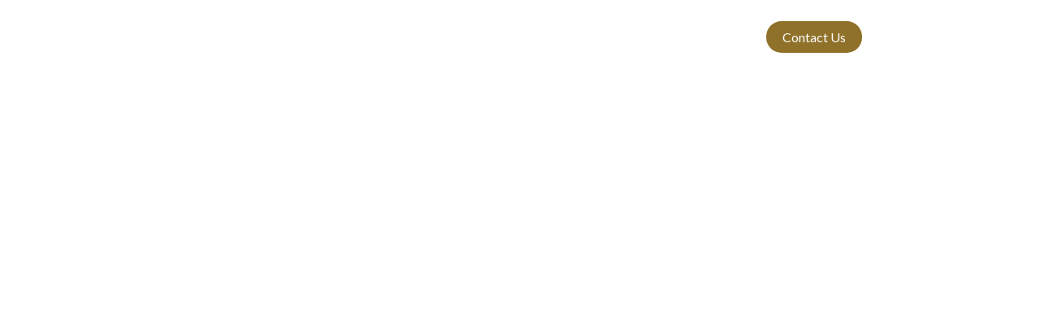

--- FILE ---
content_type: text/html; charset=utf-8
request_url: https://www.thesummitca.com/resources
body_size: 11192
content:
<!DOCTYPE html><!-- Last Published: Mon Jan 12 2026 21:21:23 GMT+0000 (Coordinated Universal Time) --><html data-wf-domain="www.thesummitca.com" data-wf-page="64b55491ffa24a709ba610ce" data-wf-site="64291a3e69d01cb2ed192878"><head><meta charset="utf-8"/><title>The Summit - Resources</title><meta content="We share our beliefs and ideas about life at The Summit. Subscribe to our blog to receive inspiring monthly posts, event updates and exciting new offerings." name="description"/><meta content="The Summit - Resources" property="og:title"/><meta content="We share our beliefs and ideas about life at The Summit. Subscribe to our blog to receive inspiring monthly posts, event updates and exciting new offerings." property="og:description"/><meta content="https://cdn.prod.website-files.com/64291a3e69d01cb2ed192878/64b54c5f50159407ea5e1788_tree.jpg" property="og:image"/><meta content="The Summit - Resources" property="twitter:title"/><meta content="We share our beliefs and ideas about life at The Summit. Subscribe to our blog to receive inspiring monthly posts, event updates and exciting new offerings." property="twitter:description"/><meta content="https://cdn.prod.website-files.com/64291a3e69d01cb2ed192878/64b54c5f50159407ea5e1788_tree.jpg" property="twitter:image"/><meta property="og:type" content="website"/><meta content="summary_large_image" name="twitter:card"/><meta content="width=device-width, initial-scale=1" name="viewport"/><link href="https://cdn.prod.website-files.com/64291a3e69d01cb2ed192878/css/the-summit-ca-760569.webflow.shared.733003389.css" rel="stylesheet" type="text/css" integrity="sha384-czADOJRwc0rWGVGpmoEXvZpoJMADdpM0VX7H3+uHA2KFQxPHrQXjK/pCcCFr1N7E" crossorigin="anonymous"/><link href="https://fonts.googleapis.com" rel="preconnect"/><link href="https://fonts.gstatic.com" rel="preconnect" crossorigin="anonymous"/><script src="https://ajax.googleapis.com/ajax/libs/webfont/1.6.26/webfont.js" type="text/javascript"></script><script type="text/javascript">WebFont.load({  google: {    families: ["Lato:100,100italic,300,300italic,400,400italic,700,700italic,900,900italic","Montserrat:100,100italic,200,200italic,300,300italic,400,400italic,500,500italic,600,600italic,700,700italic,800,800italic,900,900italic","Droid Sans:400,700","Work Sans:regular,700","Playfair Display:regular,500,600,700","DM Sans:regular,500,700"]  }});</script><script type="text/javascript">!function(o,c){var n=c.documentElement,t=" w-mod-";n.className+=t+"js",("ontouchstart"in o||o.DocumentTouch&&c instanceof DocumentTouch)&&(n.className+=t+"touch")}(window,document);</script><link href="https://cdn.prod.website-files.com/64291a3e69d01cb2ed192878/642b7a44520380112123870c_summit_32.png" rel="shortcut icon" type="image/x-icon"/><link href="https://cdn.prod.website-files.com/64291a3e69d01cb2ed192878/642b7a09a887ae1ccff02e33_summit_256.png" rel="apple-touch-icon"/><style>
  .page-load-animation {display:block;}
  .w-editor-body .page-load-animation {display:none;}
</style></head><body class="body"><div class="global-styles w-embed"><style>
  html { font-size: 1rem; }
  @media screen and (max-width:1920px) { html { font-size: 1rem; } }
  @media screen and (max-width:1440px) { html { font-size: 1rem; } }
  @media screen and (max-width:1230px) { html { font-size: 0.875rem; } }
  @media screen and (max-width:990px) { html { font-size: 0.875rem; } }
  @media screen and (max-width:479px) { html { font-size: 0.875rem; } }


@font-face {
  font-display: swap;
}

a {
color: inherit;
}

textarea {
  resize: none;
}


@media only screen and (max-width: 1230px) {
  .nav_container {
    column-gap: 3rem;
  }
  


	.nav_link.is-cta {
  	margin-left: 1.25rem;
	}
}


@media only screen and (max-width: 991px) {

  .nav_link {
  	padding: 0 1rem;
	}

	.nav_link.is-cta {
  	margin-left: 1rem;
	}

}

</style></div><div class="page-wrapper"><header class="header"><div data-w-id="fa253c5d-4a51-386c-bfe0-454878ebdd16" data-animation="default" data-collapse="medium" data-duration="400" data-easing="ease" data-easing2="ease" role="banner" class="nav w-nav"><div class="global-padding"><div class="nav_container"><a href="/" class="nav_logo w-nav-brand"><img src="https://cdn.prod.website-files.com/64291a3e69d01cb2ed192878/64d56523ab793acab95058b5_logo_w_snow.svg" loading="lazy" alt="logo" data-w-id="fa253c5d-4a51-386c-bfe0-454878ebdd21" class="nav_logo-white"/><img src="https://cdn.prod.website-files.com/64291a3e69d01cb2ed192878/64b54c5ff42128f3276bb818_the%20summit%20logo%20green.png" loading="lazy" alt="the summi t logo" data-w-id="25f4f801-bfa9-717e-7486-1ef2155bfaae" class="nav_logo-green"/></a><div class="nav_left-col"><a href="/" class="nav_link w-nav-link">Home</a><a href="/about-us" class="nav_link w-nav-link">About</a><a href="/community-campus" class="nav_link w-nav-link">Campus</a><a href="/property-experiences" class="nav_link w-nav-link">Property &amp; Experiences</a><a href="/resources" aria-current="page" class="nav_link w-nav-link w--current">Resources</a><a href="/programs" class="nav_link w-nav-link">Programs</a><a href="/gallery" class="nav_link w-nav-link">Gallery</a><a href="/donor" class="nav_link w-nav-link">Giving</a><a href="/contact-us" data-w-id="fa253c5d-4a51-386c-bfe0-454878ebdd27" class="nav_link is-cta w-nav-link">Contact Us</a></div><div fs-scrolldisable-element="disable" data-w-id="fa253c5d-4a51-386c-bfe0-454878ebdd29" class="nav_menu-button"><div class="icon w-embed"><svg width="24" height="18" viewBox="0 0 24 18" fill="none" xmlns="http://www.w3.org/2000/svg">
<rect width="24" height="2" rx="1" fill="currentcolor"/>
<rect y="8" width="24" height="2" rx="1" fill="currentcolor"/>
<rect y="16" width="24" height="2" rx="1" fill="currentcolor"/>
</svg></div></div></div></div><div data-w-id="a2c34836-f5cf-1e8d-e50a-f45171a3c7e5" class="nav_shadow"></div></div><div class="menu_wrapper"><div fs-scrolldisable-element="enable" data-w-id="b63c1f1f-3688-ba44-d243-d314a9a73ee0" class="menu_bg"></div><div class="menu_side"><div class="menu_content-wrap"><div class="menu_main"><div class="menu_top-wrap"><a href="/" class="w-inline-block"><img src="https://cdn.prod.website-files.com/64291a3e69d01cb2ed192878/64b54c5ff42128f3276bb818_the%20summit%20logo%20green.png" loading="lazy" width="88" alt="the summi t logo"/></a><div fs-scrolldisable-element="enable" data-w-id="b63c1f1f-3688-ba44-d243-d314a9a73ee7" class="menu_close"><div class="icon w-embed"><svg width="32" height="32" viewBox="0 0 32 32" fill="none" xmlns="http://www.w3.org/2000/svg">
<path d="M27.7075 16.7076L18.7075 25.7076C18.5199 25.8952 18.2654 26.0006 18 26.0006C17.7346 26.0006 17.4801 25.8952 17.2925 25.7076C17.1049 25.5199 16.9994 25.2654 16.9994 25.0001C16.9994 24.7347 17.1049 24.4802 17.2925 24.2926L24.5863 17.0001H5C4.73478 17.0001 4.48043 16.8947 4.29289 16.7072C4.10536 16.5196 4 16.2653 4 16.0001C4 15.7349 4.10536 15.4805 4.29289 15.293C4.48043 15.1054 4.73478 15.0001 5 15.0001H24.5863L17.2925 7.70757C17.1049 7.51993 16.9994 7.26543 16.9994 7.00007C16.9994 6.7347 17.1049 6.48021 17.2925 6.29257C17.4801 6.10493 17.7346 5.99951 18 5.99951C18.2654 5.99951 18.5199 6.10493 18.7075 6.29257L27.7075 15.2926C27.8005 15.3854 27.8742 15.4957 27.9246 15.6171C27.9749 15.7385 28.0008 15.8687 28.0008 16.0001C28.0008 16.1315 27.9749 16.2616 27.9246 16.383C27.8742 16.5044 27.8005 16.6147 27.7075 16.7076Z" fill="#0B5E2A"/>
</svg></div></div></div><div class="menu_nav"><a href="/" class="menu_nav-link">Home</a><a href="/about-us" class="menu_nav-link">About</a><a href="/community-campus" class="menu_nav-link">Community Campus</a><a href="/property-experiences" class="menu_nav-link">Property &amp; Experiences</a><a href="/resources" aria-current="page" class="menu_nav-link w--current">Resources</a><a href="/volunteers" class="menu_nav-link">Volunteers</a><a href="/gallery" class="menu_nav-link">Gallery</a><a href="/donor" class="menu_nav-link">Giving</a></div></div><a href="/contact-us" class="menu_button w-inline-block"><div>Contact Us</div></a></div></div></div></header><div class="main-wrapper"><section class="section_header"><div class="header_bg-wrap"><img class="header_bg-img is-resources" src="https://cdn.prod.website-files.com/64291a3e69d01cb2ed192878/64cb53d1b4288253b578a360_lake.webp" width="1643" alt="lake" style="-webkit-transform:translate3d(0, 0, 0) scale3d(1.2, 1.2, 1) rotateX(0) rotateY(0) rotateZ(0) skew(0, 0);-moz-transform:translate3d(0, 0, 0) scale3d(1.2, 1.2, 1) rotateX(0) rotateY(0) rotateZ(0) skew(0, 0);-ms-transform:translate3d(0, 0, 0) scale3d(1.2, 1.2, 1) rotateX(0) rotateY(0) rotateZ(0) skew(0, 0);transform:translate3d(0, 0, 0) scale3d(1.2, 1.2, 1) rotateX(0) rotateY(0) rotateZ(0) skew(0, 0);opacity:0" sizes="100vw" data-w-id="80207503-44de-3eaa-01fb-f2656ec03b89" loading="eager" srcset="https://cdn.prod.website-files.com/64291a3e69d01cb2ed192878/64cb53d1b4288253b578a360_lake-p-500.webp 500w, https://cdn.prod.website-files.com/64291a3e69d01cb2ed192878/64cb53d1b4288253b578a360_lake-p-800.webp 800w, https://cdn.prod.website-files.com/64291a3e69d01cb2ed192878/64cb53d1b4288253b578a360_lake-p-1080.webp 1080w, https://cdn.prod.website-files.com/64291a3e69d01cb2ed192878/64cb53d1b4288253b578a360_lake-p-1600.webp 1600w, https://cdn.prod.website-files.com/64291a3e69d01cb2ed192878/64cb53d1b4288253b578a360_lake-p-2000.webp 2000w, https://cdn.prod.website-files.com/64291a3e69d01cb2ed192878/64cb53d1b4288253b578a360_lake-p-2600.webp 2600w, https://cdn.prod.website-files.com/64291a3e69d01cb2ed192878/64cb53d1b4288253b578a360_lake-p-3200.webp 3200w, https://cdn.prod.website-files.com/64291a3e69d01cb2ed192878/64cb53d1b4288253b578a360_lake.webp 3992w"/><div class="header_bg-overlay is-50"></div><div class="header_bg-divider-wrap"><img src="https://cdn.prod.website-files.com/64291a3e69d01cb2ed192878/64b54c5d95d3785e6363cb2c_divider.png" loading="eager" sizes="100vw" width="1440" alt="" srcset="https://cdn.prod.website-files.com/64291a3e69d01cb2ed192878/64b54c5d95d3785e6363cb2c_divider-p-500.png 500w, https://cdn.prod.website-files.com/64291a3e69d01cb2ed192878/64b54c5d95d3785e6363cb2c_divider-p-800.png 800w, https://cdn.prod.website-files.com/64291a3e69d01cb2ed192878/64b54c5d95d3785e6363cb2c_divider-p-1080.png 1080w, https://cdn.prod.website-files.com/64291a3e69d01cb2ed192878/64b54c5d95d3785e6363cb2c_divider-p-1600.png 1600w, https://cdn.prod.website-files.com/64291a3e69d01cb2ed192878/64b54c5d95d3785e6363cb2c_divider-p-2000.png 2000w, https://cdn.prod.website-files.com/64291a3e69d01cb2ed192878/64b54c5d95d3785e6363cb2c_divider.png 2880w" class="header_bg-divider-img"/></div></div><div class="global-padding"><div class="container-large"><div class="header_content-wrap"><h1 data-w-id="80207503-44de-3eaa-01fb-f2656ec03b90" style="opacity:0;-webkit-transform:translate3d(0, 30px, 0) scale3d(1, 1, 1) rotateX(0) rotateY(0) rotateZ(0) skew(0, 0);-moz-transform:translate3d(0, 30px, 0) scale3d(1, 1, 1) rotateX(0) rotateY(0) rotateZ(0) skew(0, 0);-ms-transform:translate3d(0, 30px, 0) scale3d(1, 1, 1) rotateX(0) rotateY(0) rotateZ(0) skew(0, 0);transform:translate3d(0, 30px, 0) scale3d(1, 1, 1) rotateX(0) rotateY(0) rotateZ(0) skew(0, 0)">Resources</h1><div data-w-id="80207503-44de-3eaa-01fb-f2656ec03b92" style="opacity:0;-webkit-transform:translate3d(0, 30px, 0) scale3d(1, 1, 1) rotateX(0) rotateY(0) rotateZ(0) skew(0, 0);-moz-transform:translate3d(0, 30px, 0) scale3d(1, 1, 1) rotateX(0) rotateY(0) rotateZ(0) skew(0, 0);-ms-transform:translate3d(0, 30px, 0) scale3d(1, 1, 1) rotateX(0) rotateY(0) rotateZ(0) skew(0, 0);transform:translate3d(0, 30px, 0) scale3d(1, 1, 1) rotateX(0) rotateY(0) rotateZ(0) skew(0, 0)" class="header_button-wrap"><a href="#resources-form" aria-label="scroll down to next section" class="header_scroll-button w-inline-block"><div class="icon w-embed"><svg width="19" height="19" viewBox="0 0 19 19" fill="none" xmlns="http://www.w3.org/2000/svg">
<path d="M9.07959 16.4513L3.73584 11.1076C3.62443 10.9962 3.56184 10.8451 3.56184 10.6875C3.56184 10.5299 3.62443 10.3788 3.73584 10.2674C3.84725 10.156 3.99836 10.0934 4.15592 10.0934C4.31348 10.0934 4.46459 10.156 4.576 10.2674L8.90592 14.5981L8.90592 2.96875C8.90592 2.81128 8.96847 2.66025 9.07982 2.54891C9.19117 2.43756 9.3422 2.375 9.49967 2.375C9.65714 2.375 9.80816 2.43756 9.91951 2.54891C10.0309 2.66025 10.0934 2.81128 10.0934 2.96875L10.0934 14.5981L14.4233 10.2674C14.5348 10.156 14.6859 10.0934 14.8434 10.0934C15.001 10.0934 15.1521 10.156 15.2635 10.2674C15.3749 10.3788 15.4375 10.5299 15.4375 10.6875C15.4375 10.8451 15.3749 10.9962 15.2635 11.1076L9.91975 16.4513C9.8646 16.5065 9.79912 16.5503 9.72704 16.5802C9.65496 16.6101 9.5777 16.6255 9.49967 16.6255C9.42164 16.6255 9.34438 16.6101 9.2723 16.5802C9.20022 16.5503 9.13473 16.5065 9.07959 16.4513Z" fill="white"/>
</svg></div></a></div></div></div></div></section><section id="resources-form" class="section_resources"><div class="global-padding"><div class="container-large"><div class="padding-section-medium"><div class="resources_component"><div class="resources_wrapper"><h2>Stay Connected With <br/>The Summit<em></em></h2><p>Follow and subscribe to our blog to receive event updates and exciting new offerings.</p><div class="resources_form-wrap"><div class="w-form"><form id="wf-form-Resources-Form---Subscribe" name="wf-form-Resources-Form---Subscribe" data-name="Resources Form - Subscribe" method="get" class="resources_form" data-wf-page-id="64b55491ffa24a709ba610ce" data-wf-element-id="80207503-44de-3eaa-01fb-f2656ec03ba3"><input class="resources_text-field w-input" maxlength="256" name="email" data-name="Email" placeholder="Your Email Address" type="email" id="email" required=""/><input type="submit" data-wait="Please wait..." class="resources_form-submit w-button" value="Subscribe"/></form><div class="success-message w-form-done"><div>Thank you! Your submission has been received!</div></div><div class="error-message w-form-fail"><div>Oops! Something went wrong .</div></div></div></div></div></div></div></div></div></section><section class="section_campus-beyond bg-light-gold"><div class="global-padding"><div class="container-medium"><div class="padding-section-medium"><div class="campus-beyond_component"><div class="align-center"><h2 class="campus-beyond_heading">Reaching Beyond <span class="line-break"><br/></span>Your Summit </h2></div><div data-w-id="e21b3e19-2039-b254-f973-61bc40a10fc9" style="opacity:0;-webkit-transform:translate3d(0, 30px, 0) scale3d(1, 1, 1) rotateX(0) rotateY(0) rotateZ(0) skew(0, 0);-moz-transform:translate3d(0, 30px, 0) scale3d(1, 1, 1) rotateX(0) rotateY(0) rotateZ(0) skew(0, 0);-ms-transform:translate3d(0, 30px, 0) scale3d(1, 1, 1) rotateX(0) rotateY(0) rotateZ(0) skew(0, 0);transform:translate3d(0, 30px, 0) scale3d(1, 1, 1) rotateX(0) rotateY(0) rotateZ(0) skew(0, 0)" class="campus-beyond_wrap"><div data-delay="3000" data-animation="fade" class="campus-beyond_slider w-slider" data-autoplay="true" data-easing="ease" data-hide-arrows="false" data-disable-swipe="false" data-autoplay-limit="0" data-nav-spacing="3" data-duration="500" data-infinite="true"><div class="w-slider-mask"><div class="campus-beyond_slide w-slide"><div class="campus-beyond_img-wrap"><img width="1122" sizes="(max-width: 479px) 88vw, (max-width: 767px) 91vw, (max-width: 1439px) 93vw, 1120px" src="https://cdn.prod.website-files.com/64291a3e69d01cb2ed192878/64d546a298b008ed6d4a0995_RREP-29%20709%20by%20257%20Cropped-1.jpg" loading="eager" alt="the summit" srcset="https://cdn.prod.website-files.com/64291a3e69d01cb2ed192878/64d546a298b008ed6d4a0995_RREP-29%20709%20by%20257%20Cropped-1-p-500.webp 500w, https://cdn.prod.website-files.com/64291a3e69d01cb2ed192878/64d546a298b008ed6d4a0995_RREP-29%20709%20by%20257%20Cropped-1-p-800.webp 800w, https://cdn.prod.website-files.com/64291a3e69d01cb2ed192878/64d546a298b008ed6d4a0995_RREP-29%20709%20by%20257%20Cropped-1-p-1080.webp 1080w, https://cdn.prod.website-files.com/64291a3e69d01cb2ed192878/64d546a298b008ed6d4a0995_RREP-29%20709%20by%20257%20Cropped-1-p-1600.webp 1600w, https://cdn.prod.website-files.com/64291a3e69d01cb2ed192878/64d546a298b008ed6d4a0995_RREP-29%20709%20by%20257%20Cropped-1-p-2000.webp 2000w, https://cdn.prod.website-files.com/64291a3e69d01cb2ed192878/64d546a298b008ed6d4a0995_RREP-29%20709%20by%20257%20Cropped-1.jpg 3727w" class="fullwidth-img"/></div></div><div class="campus-beyond_slide w-slide"><div class="campus-beyond_img-wrap"><img width="1122" sizes="(max-width: 479px) 88vw, (max-width: 767px) 91vw, (max-width: 1439px) 93vw, 1120px" src="https://cdn.prod.website-files.com/64291a3e69d01cb2ed192878/64d546126a175e6e10da03d8_RREP-41%20709%20by%20257-1.webp" loading="lazy" alt="lodge" srcset="https://cdn.prod.website-files.com/64291a3e69d01cb2ed192878/64d546126a175e6e10da03d8_RREP-41%20709%20by%20257-1-p-500.webp 500w, https://cdn.prod.website-files.com/64291a3e69d01cb2ed192878/64d546126a175e6e10da03d8_RREP-41%20709%20by%20257-1-p-800.webp 800w, https://cdn.prod.website-files.com/64291a3e69d01cb2ed192878/64d546126a175e6e10da03d8_RREP-41%20709%20by%20257-1-p-1080.webp 1080w, https://cdn.prod.website-files.com/64291a3e69d01cb2ed192878/64d546126a175e6e10da03d8_RREP-41%20709%20by%20257-1-p-1600.webp 1600w, https://cdn.prod.website-files.com/64291a3e69d01cb2ed192878/64d546126a175e6e10da03d8_RREP-41%20709%20by%20257-1-p-2000.webp 2000w, https://cdn.prod.website-files.com/64291a3e69d01cb2ed192878/64d546126a175e6e10da03d8_RREP-41%20709%20by%20257-1.webp 2500w" class="fullwidth-img"/></div></div><div class="campus-beyond_slide w-slide"><div class="campus-beyond_img-wrap"><img width="1122" sizes="(max-width: 479px) 88vw, (max-width: 767px) 91vw, (max-width: 1439px) 93vw, 1120px" src="https://cdn.prod.website-files.com/64291a3e69d01cb2ed192878/64d54769148c597dca017303_RREP-233%20709%20by%20257-1.jpg" loading="lazy" alt="pitch" srcset="https://cdn.prod.website-files.com/64291a3e69d01cb2ed192878/64d54769148c597dca017303_RREP-233%20709%20by%20257-1-p-500.webp 500w, https://cdn.prod.website-files.com/64291a3e69d01cb2ed192878/64d54769148c597dca017303_RREP-233%20709%20by%20257-1-p-800.webp 800w, https://cdn.prod.website-files.com/64291a3e69d01cb2ed192878/64d54769148c597dca017303_RREP-233%20709%20by%20257-1-p-1080.webp 1080w, https://cdn.prod.website-files.com/64291a3e69d01cb2ed192878/64d54769148c597dca017303_RREP-233%20709%20by%20257-1-p-1600.webp 1600w, https://cdn.prod.website-files.com/64291a3e69d01cb2ed192878/64d54769148c597dca017303_RREP-233%20709%20by%20257-1-p-2000.webp 2000w, https://cdn.prod.website-files.com/64291a3e69d01cb2ed192878/64d54769148c597dca017303_RREP-233%20709%20by%20257-1-p-2600.webp 2600w, https://cdn.prod.website-files.com/64291a3e69d01cb2ed192878/64d54769148c597dca017303_RREP-233%20709%20by%20257-1.jpg 4000w" class="fullwidth-img"/></div></div><div class="campus-beyond_slide w-slide"><div class="campus-beyond_img-wrap"><img width="1122" sizes="(max-width: 479px) 88vw, (max-width: 767px) 91vw, (max-width: 1439px) 93vw, 1120px" src="https://cdn.prod.website-files.com/64291a3e69d01cb2ed192878/64d547d551625db5a338b7e3_RREP-234%20709%20by%20257-1.webp" loading="lazy" alt="shore" srcset="https://cdn.prod.website-files.com/64291a3e69d01cb2ed192878/64d547d551625db5a338b7e3_RREP-234%20709%20by%20257-1-p-500.webp 500w, https://cdn.prod.website-files.com/64291a3e69d01cb2ed192878/64d547d551625db5a338b7e3_RREP-234%20709%20by%20257-1-p-800.webp 800w, https://cdn.prod.website-files.com/64291a3e69d01cb2ed192878/64d547d551625db5a338b7e3_RREP-234%20709%20by%20257-1-p-1080.webp 1080w, https://cdn.prod.website-files.com/64291a3e69d01cb2ed192878/64d547d551625db5a338b7e3_RREP-234%20709%20by%20257-1-p-1600.webp 1600w, https://cdn.prod.website-files.com/64291a3e69d01cb2ed192878/64d547d551625db5a338b7e3_RREP-234%20709%20by%20257-1.webp 2000w" class="fullwidth-img"/></div></div><div class="campus-beyond_slide w-slide"><div class="campus-beyond_img-wrap"><img width="1122" sizes="(max-width: 479px) 88vw, (max-width: 767px) 91vw, (max-width: 1439px) 93vw, 1120px" src="https://cdn.prod.website-files.com/64291a3e69d01cb2ed192878/64d5474e6a175e6e10db772d_RREP-150%20709%20by%20257-1.webp" loading="lazy" alt="pavillion" srcset="https://cdn.prod.website-files.com/64291a3e69d01cb2ed192878/64d5474e6a175e6e10db772d_RREP-150%20709%20by%20257-1-p-500.webp 500w, https://cdn.prod.website-files.com/64291a3e69d01cb2ed192878/64d5474e6a175e6e10db772d_RREP-150%20709%20by%20257-1-p-800.webp 800w, https://cdn.prod.website-files.com/64291a3e69d01cb2ed192878/64d5474e6a175e6e10db772d_RREP-150%20709%20by%20257-1-p-1080.webp 1080w, https://cdn.prod.website-files.com/64291a3e69d01cb2ed192878/64d5474e6a175e6e10db772d_RREP-150%20709%20by%20257-1-p-1600.webp 1600w, https://cdn.prod.website-files.com/64291a3e69d01cb2ed192878/64d5474e6a175e6e10db772d_RREP-150%20709%20by%20257-1.webp 2000w" class="fullwidth-img"/></div></div><div class="campus-beyond_slide w-slide"><div class="campus-beyond_img-wrap"><img width="1122" sizes="(max-width: 479px) 88vw, (max-width: 767px) 91vw, (max-width: 1439px) 93vw, 1120px" src="https://cdn.prod.website-files.com/64291a3e69d01cb2ed192878/64d54708547c20f4c9046307_RREP-7%20709%20by%20257%20Cropped-1.webp" loading="lazy" alt="area" srcset="https://cdn.prod.website-files.com/64291a3e69d01cb2ed192878/64d54708547c20f4c9046307_RREP-7%20709%20by%20257%20Cropped-1-p-500.webp 500w, https://cdn.prod.website-files.com/64291a3e69d01cb2ed192878/64d54708547c20f4c9046307_RREP-7%20709%20by%20257%20Cropped-1-p-800.webp 800w, https://cdn.prod.website-files.com/64291a3e69d01cb2ed192878/64d54708547c20f4c9046307_RREP-7%20709%20by%20257%20Cropped-1-p-1080.webp 1080w, https://cdn.prod.website-files.com/64291a3e69d01cb2ed192878/64d54708547c20f4c9046307_RREP-7%20709%20by%20257%20Cropped-1-p-1600.webp 1600w, https://cdn.prod.website-files.com/64291a3e69d01cb2ed192878/64d54708547c20f4c9046307_RREP-7%20709%20by%20257%20Cropped-1.webp 2000w" class="fullwidth-img"/></div></div><div class="campus-beyond_slide w-slide"><div class="campus-beyond_img-wrap"><img srcset="https://cdn.prod.website-files.com/64291a3e69d01cb2ed192878/64dacf32a9b255d628729721_Redding-Real-Estate-Photography-L-re-edited-6-p-500.webp 500w, https://cdn.prod.website-files.com/64291a3e69d01cb2ed192878/64dacf32a9b255d628729721_Redding-Real-Estate-Photography-L-re-edited-6-p-800.webp 800w, https://cdn.prod.website-files.com/64291a3e69d01cb2ed192878/64dacf32a9b255d628729721_Redding-Real-Estate-Photography-L-re-edited-6-p-1080.webp 1080w, https://cdn.prod.website-files.com/64291a3e69d01cb2ed192878/64dacf32a9b255d628729721_Redding-Real-Estate-Photography-L-re-edited-6-p-1600.webp 1600w, https://cdn.prod.website-files.com/64291a3e69d01cb2ed192878/64dacf32a9b255d628729721_Redding-Real-Estate-Photography-L-re-edited-6.webp 2000w" src="https://cdn.prod.website-files.com/64291a3e69d01cb2ed192878/64dacf32a9b255d628729721_Redding-Real-Estate-Photography-L-re-edited-6.webp" loading="lazy" sizes="(max-width: 479px) 88vw, (max-width: 767px) 91vw, (max-width: 1439px) 93vw, 1120px" alt="shore" class="fullwidth-img"/></div></div></div><div class="campus-beyond_arrow is-left w-slider-arrow-left"><div class="icon w-embed"><svg class="campus_beyond-arrow" width="28" height="28" viewBox="0 0 28 28" fill="none" xmlns="http://www.w3.org/2000/svg">
<path d="M3.75594 13.3804L11.6309 5.50545C11.7951 5.34126 12.0178 5.24902 12.25 5.24902C12.4822 5.24902 12.7049 5.34126 12.8691 5.50545C13.0333 5.66963 13.1255 5.89232 13.1255 6.12451C13.1255 6.35671 13.0333 6.57939 12.8691 6.74358L6.48703 13.1245L23.625 13.1245C23.8571 13.1245 24.0796 13.2167 24.2437 13.3808C24.4078 13.5449 24.5 13.7674 24.5 13.9995C24.5 14.2316 24.4078 14.4541 24.2437 14.6182C24.0796 14.7823 23.8571 14.8745 23.625 14.8745L6.48703 14.8745L12.8691 21.2554C13.0332 21.4196 13.1255 21.6423 13.1255 21.8745C13.1255 22.1067 13.0332 22.3294 12.8691 22.4936C12.7049 22.6578 12.4822 22.75 12.25 22.75C12.0178 22.75 11.7951 22.6578 11.6309 22.4936L3.75594 14.6186C3.67458 14.5373 3.61005 14.4408 3.56601 14.3346C3.52198 14.2284 3.49931 14.1145 3.49931 13.9995C3.49931 13.8845 3.52198 13.7707 3.56601 13.6644C3.61005 13.5582 3.67458 13.4617 3.75594 13.3804Z" fill="white"/>
</svg>


<style>

@media screen and (max-width: 460px) {
  .campus_beyond-arrow {
    width:24px;
    height:24px:
  }
}


</style></div></div><div class="campus-beyond_arrow is-right w-slider-arrow-right"><div class="icon w-embed"><svg class="campus_beyond-arrow" width="28" height="28" viewBox="0 0 28 28" fill="none" xmlns="http://www.w3.org/2000/svg">
<path d="M24.2441 14.6195L16.3691 22.4946C16.2049 22.6587 15.9822 22.751 15.75 22.751C15.5178 22.751 15.2951 22.6587 15.1309 22.4946C14.9668 22.3304 14.8745 22.1077 14.8745 21.8755C14.8745 21.6433 14.9668 21.4206 15.1309 21.2564L21.513 14.8755L4.375 14.8755C4.14294 14.8755 3.92038 14.7833 3.75628 14.6192C3.59219 14.4551 3.5 14.2326 3.5 14.0005C3.5 13.7684 3.59219 13.5459 3.75628 13.3818C3.92038 13.2177 4.14294 13.1255 4.375 13.1255L21.513 13.1255L15.1309 6.74455C14.9668 6.58036 14.8745 6.35768 14.8745 6.12549C14.8745 5.89329 14.9668 5.67061 15.1309 5.50642C15.2951 5.34224 15.5178 5.25 15.75 5.25C15.9822 5.25 16.2049 5.34224 16.3691 5.50642L24.2441 13.3814C24.3254 13.4627 24.39 13.5592 24.434 13.6654C24.478 13.7716 24.5007 13.8855 24.5007 14.0005C24.5007 14.1155 24.478 14.2293 24.434 14.3356C24.39 14.4418 24.3254 14.5383 24.2441 14.6195Z" fill="white"/>
</svg></div></div><div class="hide w-slider-nav w-round w-num"></div></div><div class="align-center"><a href="/inquiry-form" class="button w-inline-block"><div>Reserve your spot</div><div class="icon w-embed"><svg width="19" height="19" viewBox="0 0 19 19" fill="none" xmlns="http://www.w3.org/2000/svg">
<path d="M16.4513 9.92041L11.1076 15.2642C10.9962 15.3756 10.8451 15.4382 10.6875 15.4382C10.5299 15.4382 10.3788 15.3756 10.2674 15.2642C10.156 15.1527 10.0934 15.0016 10.0934 14.8441C10.0934 14.6865 10.156 14.5354 10.2674 14.424L14.5981 10.0941H2.96875C2.81128 10.0941 2.66026 10.0315 2.54891 9.92018C2.43756 9.80883 2.375 9.6578 2.375 9.50033C2.375 9.34286 2.43756 9.19184 2.54891 9.08049C2.66026 8.96914 2.81128 8.90658 2.96875 8.90658H14.5981L10.2674 4.57666C10.156 4.46525 10.0934 4.31414 10.0934 4.15658C10.0934 3.99902 10.156 3.84791 10.2674 3.7365C10.3788 3.62509 10.5299 3.5625 10.6875 3.5625C10.8451 3.5625 10.9962 3.62509 11.1076 3.7365L16.4513 9.08025C16.5065 9.1354 16.5503 9.20088 16.5802 9.27296C16.6101 9.34504 16.6255 9.4223 16.6255 9.50033C16.6255 9.57836 16.6101 9.65562 16.5802 9.7277C16.5503 9.79978 16.5065 9.86526 16.4513 9.92041Z" fill="white"/>
</svg></div></a></div></div></div></div></div></div></section><section class="section_grid-blocks-reverse"><div class="global-padding"><div class="container-medium"><div class="padding-section-medium"><div class="grid-blocks_component"><div class="grid-blocks_grid"><div id="w-node-_80207503-44de-3eaa-01fb-f2656ec03bcd-9ba610ce" class="grid-blocks_img-wrap is-reverse"><img class="fullwidth-img" src="https://cdn.prod.website-files.com/64291a3e69d01cb2ed192878/64b54c5e0e3e254ac3cc8a17_plane%20flight%20during%20sunset.webp" width="561" alt="plane flying during sunset" style="-webkit-transform:translate3d(0, 0, 0) scale3d(1.2, 1.2, 1) rotateX(0) rotateY(0) rotateZ(0) skew(0, 0);-moz-transform:translate3d(0, 0, 0) scale3d(1.2, 1.2, 1) rotateX(0) rotateY(0) rotateZ(0) skew(0, 0);-ms-transform:translate3d(0, 0, 0) scale3d(1.2, 1.2, 1) rotateX(0) rotateY(0) rotateZ(0) skew(0, 0);transform:translate3d(0, 0, 0) scale3d(1.2, 1.2, 1) rotateX(0) rotateY(0) rotateZ(0) skew(0, 0);opacity:0" sizes="(max-width: 479px) 88vw, (max-width: 767px) 91vw, (max-width: 1439px) 46vw, 560px" data-w-id="80207503-44de-3eaa-01fb-f2656ec03bce" loading="lazy" srcset="https://cdn.prod.website-files.com/64291a3e69d01cb2ed192878/64b54c5e0e3e254ac3cc8a17_plane%20flight%20during%20sunset-p-500.webp 500w, https://cdn.prod.website-files.com/64291a3e69d01cb2ed192878/64b54c5e0e3e254ac3cc8a17_plane%20flight%20during%20sunset-p-800.webp 800w, https://cdn.prod.website-files.com/64291a3e69d01cb2ed192878/64b54c5e0e3e254ac3cc8a17_plane%20flight%20during%20sunset-p-1080.webp 1080w, https://cdn.prod.website-files.com/64291a3e69d01cb2ed192878/64b54c5e0e3e254ac3cc8a17_plane%20flight%20during%20sunset.webp 1122w"/></div><div id="w-node-_80207503-44de-3eaa-01fb-f2656ec03bcf-9ba610ce" class="grid-blocks_content-wrap is-reverse"><h2>Travel Info</h2><p>When planning travel to The Summit, we recommend flying into <a href="https://www.google.com/maps/place/Redding+Regional+Airport/@40.5058733,-122.302352,17z/data=!4m10!1m2!2m1!1sRedding+Regional+Airport+6751+Woodrum+Circle+%23200+Redding+CA+96002!3m6!1s0x54d2ea9892190b9d:0x4c1432a6197156d0!8m2!3d40.5058184!4d-122.2996775!15sCkJSZWRkaW5nIFJlZ2lvbmFsIEFpcnBvcnQgNjc1MSBXb29kcnVtIENpcmNsZSAjMjAwIFJlZGRpbmcgQ0EgOTYwMDKSARByZWdpb25hbF9haXJwb3J04AEA!16zL20vMDZoYjg3?entry=ttu" target="_blank" class="generic-link">Redding Regional Airport</a> (RDD) or <a href="https://www.google.com/maps/place/Sacramento+International+Airport/@38.6953264,-121.5921986,17z/data=!3m1!4b1!4m6!3m5!1s0x809b2b73ce6a70ad:0xa460901228ef4232!8m2!3d38.6953222!4d-121.5896183!16zL20vMDFyXzg2?entry=ttu" target="_blank" class="generic-link">Sacramento International Airport</a> (SMF). We are located approximately 50 minutes from the RDD and 3 hours from SMF by car. If you&#x27;re driving, click the button below to view the map, or plug-in our address into your GPS.<br/><br/><strong>12338 Journey Rd, Whitmore, CA 96096, USA</strong><br/></p><div class="resources_travel-button-wrap"><a id="w-node-_80207503-44de-3eaa-01fb-f2656ec03bd8-9ba610ce" href="https://www.google.com/maps/place/12338+Journey+Rd,+Whitmore,+CA+96096,+USA/@40.6401122,-121.79349,17z/data=!4m6!3m5!1s0x54cd5e0b4274a2eb:0xf17987b6b27269fe!8m2!3d40.641254!4d-121.793543!16s%2Fg%2F11tgf494rk?entry=ttu" target="_blank" class="icon-button w-inline-block"><div class="icon w-embed"><svg width="22" height="22" viewBox="0 0 22 22" fill="none" xmlns="http://www.w3.org/2000/svg">
<path d="M11 2.46875C9.31268 2.46875 7.66325 2.9691 6.2603 3.90652C4.85734 4.84395 3.76387 6.17635 3.11816 7.73523C2.47245 9.29411 2.3035 11.0095 2.63268 12.6644C2.96186 14.3193 3.77438 15.8394 4.9675 17.0325C6.16062 18.2256 7.68074 19.0381 9.33564 19.3673C10.9905 19.6965 12.7059 19.5276 14.2648 18.8818C15.8237 18.2361 17.1561 17.1427 18.0935 15.7397C19.0309 14.3368 19.5313 12.6873 19.5313 11C19.5289 8.7381 18.6293 6.56954 17.0299 4.97013C15.4305 3.37073 13.2619 2.47114 11 2.46875ZM11 18.2188C9.57227 18.2188 8.1766 17.7954 6.98948 17.0022C5.80236 16.209 4.87712 15.0816 4.33075 13.7625C3.78438 12.4434 3.64142 10.992 3.91996 9.59169C4.1985 8.19139 4.88602 6.90513 5.89558 5.89557C6.90514 4.88601 8.1914 4.19849 9.5917 3.91996C10.992 3.64142 12.4434 3.78437 13.7625 4.33074C15.0816 4.87711 16.209 5.80236 17.0022 6.98948C17.7954 8.17659 18.2188 9.57227 18.2188 11C18.2166 12.9139 17.4553 14.7487 16.102 16.102C14.7487 17.4553 12.9139 18.2166 11 18.2188ZM14.6438 6.47516L9.39383 9.10016C9.2669 9.16391 9.16392 9.2669 9.10016 9.39383L6.47516 14.6438C6.42508 14.7439 6.40142 14.8552 6.40645 14.967C6.41147 15.0788 6.445 15.1874 6.50386 15.2826C6.56272 15.3778 6.64495 15.4564 6.74272 15.5108C6.8405 15.5653 6.95058 15.5938 7.0625 15.5938C7.16438 15.5936 7.26486 15.57 7.35618 15.5248L12.6062 12.8998C12.7331 12.8361 12.8361 12.7331 12.8998 12.6062L15.5248 7.35617C15.5868 7.2329 15.6083 7.09325 15.5863 6.95706C15.5644 6.82087 15.5 6.69507 15.4025 6.59752C15.3049 6.49997 15.1791 6.43565 15.0429 6.41368C14.9068 6.39171 14.7671 6.41322 14.6438 6.47516ZM11.8203 11.8203L8.53004 13.47L10.1797 10.1797L13.4732 8.53332L11.8203 11.8203Z" fill="white"/>
</svg></div><div>Go to Maps</div></a></div></div></div></div></div></div></div></section><section class="section_map"><div class="global-padding"><div class="container-medium"><div class="padding-section-medium"><div class="map_component is-neagtive-margin"><div class="align-center"><h2>The Summit Map</h2></div><div class="map_wrapper"><img class="map_img" src="https://cdn.prod.website-files.com/64291a3e69d01cb2ed192878/64dfb9f080047de9cc1c06a2_Captura%20de%20pantalla%202023-08-16%20a%20las%2018.00.23.png" alt="" style="-webkit-transform:translate3d(0, 0, 0) scale3d(1.2, 1.2, 1) rotateX(0) rotateY(0) rotateZ(0) skew(0, 0);-moz-transform:translate3d(0, 0, 0) scale3d(1.2, 1.2, 1) rotateX(0) rotateY(0) rotateZ(0) skew(0, 0);-ms-transform:translate3d(0, 0, 0) scale3d(1.2, 1.2, 1) rotateX(0) rotateY(0) rotateZ(0) skew(0, 0);transform:translate3d(0, 0, 0) scale3d(1.2, 1.2, 1) rotateX(0) rotateY(0) rotateZ(0) skew(0, 0);opacity:0" sizes="(max-width: 479px) 88vw, (max-width: 767px) 91vw, (max-width: 1439px) 93vw, 1120px" data-w-id="20331903-5778-fdfc-a088-6220d57d0520" loading="lazy" srcset="https://cdn.prod.website-files.com/64291a3e69d01cb2ed192878/64dfb9f080047de9cc1c06a2_Captura%20de%20pantalla%202023-08-16%20a%20las%2018.00.23-p-500.png 500w, https://cdn.prod.website-files.com/64291a3e69d01cb2ed192878/64dfb9f080047de9cc1c06a2_Captura%20de%20pantalla%202023-08-16%20a%20las%2018.00.23-p-800.png 800w, https://cdn.prod.website-files.com/64291a3e69d01cb2ed192878/64dfb9f080047de9cc1c06a2_Captura%20de%20pantalla%202023-08-16%20a%20las%2018.00.23-p-1080.png 1080w, https://cdn.prod.website-files.com/64291a3e69d01cb2ed192878/64dfb9f080047de9cc1c06a2_Captura%20de%20pantalla%202023-08-16%20a%20las%2018.00.23-p-1600.png 1600w, https://cdn.prod.website-files.com/64291a3e69d01cb2ed192878/64dfb9f080047de9cc1c06a2_Captura%20de%20pantalla%202023-08-16%20a%20las%2018.00.23-p-2000.png 2000w, https://cdn.prod.website-files.com/64291a3e69d01cb2ed192878/64dfb9f080047de9cc1c06a2_Captura%20de%20pantalla%202023-08-16%20a%20las%2018.00.23-p-2600.png 2600w, https://cdn.prod.website-files.com/64291a3e69d01cb2ed192878/64dfb9f080047de9cc1c06a2_Captura%20de%20pantalla%202023-08-16%20a%20las%2018.00.23.png 2676w"/></div></div></div></div></div></section><section class="section_cta"><div class="cta_bg-wrapper"><img src="https://cdn.prod.website-files.com/64291a3e69d01cb2ed192878/64d5474e6a175e6e10db772d_RREP-150%20709%20by%20257-1.webp" loading="lazy" width="1024" sizes="100vw" alt="pavillion" srcset="https://cdn.prod.website-files.com/64291a3e69d01cb2ed192878/64d5474e6a175e6e10db772d_RREP-150%20709%20by%20257-1-p-500.webp 500w, https://cdn.prod.website-files.com/64291a3e69d01cb2ed192878/64d5474e6a175e6e10db772d_RREP-150%20709%20by%20257-1-p-800.webp 800w, https://cdn.prod.website-files.com/64291a3e69d01cb2ed192878/64d5474e6a175e6e10db772d_RREP-150%20709%20by%20257-1-p-1080.webp 1080w, https://cdn.prod.website-files.com/64291a3e69d01cb2ed192878/64d5474e6a175e6e10db772d_RREP-150%20709%20by%20257-1-p-1600.webp 1600w, https://cdn.prod.website-files.com/64291a3e69d01cb2ed192878/64d5474e6a175e6e10db772d_RREP-150%20709%20by%20257-1.webp 2000w" class="cta_bg-img"/><div class="cta_bg-overlay"></div><div class="cta_bg-divider-wrap"><img src="https://cdn.prod.website-files.com/64291a3e69d01cb2ed192878/64b54c5d399fa0302431c902_cta%20divider.png" loading="lazy" width="1440" sizes="100vw" alt="" srcset="https://cdn.prod.website-files.com/64291a3e69d01cb2ed192878/64b54c5d399fa0302431c902_cta%20divider-p-500.png 500w, https://cdn.prod.website-files.com/64291a3e69d01cb2ed192878/64b54c5d399fa0302431c902_cta%20divider-p-800.png 800w, https://cdn.prod.website-files.com/64291a3e69d01cb2ed192878/64b54c5d399fa0302431c902_cta%20divider-p-1080.png 1080w, https://cdn.prod.website-files.com/64291a3e69d01cb2ed192878/64b54c5d399fa0302431c902_cta%20divider-p-1600.png 1600w, https://cdn.prod.website-files.com/64291a3e69d01cb2ed192878/64b54c5d399fa0302431c902_cta%20divider-p-2000.png 2000w, https://cdn.prod.website-files.com/64291a3e69d01cb2ed192878/64b54c5d399fa0302431c902_cta%20divider.png 2880w" class="cta_bg-divider-img"/></div></div><div class="global-padding"><div class="container-large"><div class="padding-section-medium"><div class="cta_component"><div data-w-id="372b8c72-7c46-662d-a0a9-0d38011fe3b9" style="opacity:0;-webkit-transform:translate3d(0, 30px, 0) scale3d(1, 1, 1) rotateX(0) rotateY(0) rotateZ(0) skew(0, 0);-moz-transform:translate3d(0, 30px, 0) scale3d(1, 1, 1) rotateX(0) rotateY(0) rotateZ(0) skew(0, 0);-ms-transform:translate3d(0, 30px, 0) scale3d(1, 1, 1) rotateX(0) rotateY(0) rotateZ(0) skew(0, 0);transform:translate3d(0, 30px, 0) scale3d(1, 1, 1) rotateX(0) rotateY(0) rotateZ(0) skew(0, 0)" class="cta_content-wrap"><h2 class="text-color-white">Begin Your Journey Today</h2><a href="/inquiry-form" class="button w-inline-block"><div>Reserve your spot</div><div class="icon w-embed"><svg width="19" height="19" viewBox="0 0 19 19" fill="none" xmlns="http://www.w3.org/2000/svg">
<path d="M16.4513 9.91992L11.1076 15.2637C10.9962 15.3751 10.8451 15.4377 10.6875 15.4377C10.5299 15.4377 10.3788 15.3751 10.2674 15.2637C10.156 15.1523 10.0934 15.0012 10.0934 14.8436C10.0934 14.686 10.156 14.5349 10.2674 14.4235L14.5981 10.0936H2.96875C2.81128 10.0936 2.66026 10.031 2.54891 9.91969C2.43756 9.80834 2.375 9.65731 2.375 9.49984C2.375 9.34237 2.43756 9.19135 2.54891 9.08C2.66026 8.96865 2.81128 8.90609 2.96875 8.90609H14.5981L10.2674 4.57617C10.156 4.46476 10.0934 4.31365 10.0934 4.15609C10.0934 3.99853 10.156 3.84743 10.2674 3.73601C10.3788 3.6246 10.5299 3.56201 10.6875 3.56201C10.8451 3.56201 10.9962 3.6246 11.1076 3.73601L16.4513 9.07976C16.5065 9.13491 16.5503 9.20039 16.5802 9.27247C16.6101 9.34455 16.6255 9.42181 16.6255 9.49984C16.6255 9.57787 16.6101 9.65513 16.5802 9.72721C16.5503 9.79929 16.5065 9.86478 16.4513 9.91992Z" fill="currentcolor"/>
</svg></div></a></div></div></div></div></div></section></div><footer class="footer"><section class="section_footer"><div class="global-padding"><div class="container-large"><div class="footer_component"><div class="footer_wrapper"><a href="/" class="footer_logo w-inline-block"><img src="https://cdn.prod.website-files.com/64291a3e69d01cb2ed192878/64b54c5ff42128f3276bb818_the%20summit%20logo%20green.png" loading="lazy" alt="the summi t logo" width="130"/></a><div class="footer_menu"><a href="/about-us" class="footer_link">About Us</a><a href="/community-campus" class="footer_link">Campus</a><a href="/property-experiences" class="footer_link">Property &amp; Experiences</a><a href="/resources" aria-current="page" class="footer_link w--current">Resources</a><a href="/volunteers" class="footer_link">Careers</a><a href="/gallery" class="footer_link">Gallery</a><a href="/contact-us" class="footer_link">Contact Us</a></div></div><div class="footer_bottom-wrap"><div>Copyright ©2024 The Summit</div><div class="footer_social-wrap"><a aria-label="go to instagram" href="https://www.instagram.com/thesummitcalifornia/" target="_blank" class="footer_social-icon w-inline-block"><div class="icon w-embed"><svg width="18" height="18" viewBox="0 0 18 18" fill="none" xmlns="http://www.w3.org/2000/svg">
<path d="M12.375 1.6875H5.625C4.58105 1.68862 3.58018 2.10382 2.842 2.842C2.10382 3.58018 1.68862 4.58105 1.6875 5.625V12.375C1.68862 13.4189 2.10382 14.4198 2.842 15.158C3.58018 15.8962 4.58105 16.3114 5.625 16.3125H12.375C13.4189 16.3114 14.4198 15.8962 15.158 15.158C15.8962 14.4198 16.3114 13.4189 16.3125 12.375V5.625C16.3114 4.58105 15.8962 3.58018 15.158 2.842C14.4198 2.10382 13.4189 1.68862 12.375 1.6875ZM9 12.375C8.33249 12.375 7.67997 12.1771 7.12495 11.8062C6.56993 11.4354 6.13735 10.9083 5.88191 10.2916C5.62646 9.67486 5.55962 8.99626 5.68985 8.34157C5.82008 7.68688 6.14151 7.08552 6.61351 6.61351C7.08552 6.14151 7.68688 5.82008 8.34157 5.68985C8.99626 5.55962 9.67486 5.62646 10.2916 5.88191C10.9083 6.13735 11.4354 6.56993 11.8062 7.12495C12.1771 7.67997 12.375 8.33249 12.375 9C12.3741 9.89482 12.0182 10.7527 11.3855 11.3855C10.7527 12.0182 9.89482 12.3741 9 12.375ZM13.2188 5.625C13.0519 5.625 12.8887 5.57552 12.75 5.4828C12.6112 5.39009 12.5031 5.25831 12.4392 5.10414C12.3754 4.94996 12.3587 4.78031 12.3912 4.61664C12.4238 4.45297 12.5041 4.30263 12.6221 4.18463C12.7401 4.06663 12.8905 3.98627 13.0541 3.95371C13.2178 3.92116 13.3875 3.93787 13.5416 4.00173C13.6958 4.06559 13.8276 4.17373 13.9203 4.31249C14.013 4.45124 14.0625 4.61437 14.0625 4.78125C14.0625 5.00503 13.9736 5.21964 13.8154 5.37787C13.6571 5.53611 13.4425 5.625 13.2188 5.625ZM11.25 9C11.25 9.44501 11.118 9.88002 10.8708 10.25C10.6236 10.62 10.2722 10.9084 9.86104 11.0787C9.4499 11.249 8.9975 11.2936 8.56105 11.2068C8.12459 11.12 7.72368 10.9057 7.40901 10.591C7.09434 10.2763 6.88005 9.87541 6.79323 9.43895C6.70642 9.0025 6.75097 8.5501 6.92127 8.13896C7.09157 7.72783 7.37996 7.37643 7.74997 7.12919C8.11998 6.88196 8.55499 6.75 9 6.75C9.59674 6.75 10.169 6.98705 10.591 7.40901C11.0129 7.83097 11.25 8.40326 11.25 9Z" fill="white"/>
</svg></div></a><a aria-label="go to facebbok" href="#" target="_blank" class="footer_social-icon w-inline-block"><div class="icon w-embed"><svg width="20" height="20" viewBox="0 0 20 20" fill="none" xmlns="http://www.w3.org/2000/svg">
<path d="M11.6673 11.2503H13.7507L14.584 7.91699H11.6673V6.25033C11.6673 5.39199 11.6673 4.58366 13.334 4.58366H14.584V1.78366C14.3123 1.74783 13.2865 1.66699 12.2032 1.66699C9.94065 1.66699 8.33398 3.04783 8.33398 5.58366V7.91699H5.83398V11.2503H8.33398V18.3337H11.6673V11.2503Z" fill="white"/>
</svg></div></a></div></div></div></div></div></section></footer></div><script src="https://d3e54v103j8qbb.cloudfront.net/js/jquery-3.5.1.min.dc5e7f18c8.js?site=64291a3e69d01cb2ed192878" type="text/javascript" integrity="sha256-9/aliU8dGd2tb6OSsuzixeV4y/faTqgFtohetphbbj0=" crossorigin="anonymous"></script><script src="https://cdn.prod.website-files.com/64291a3e69d01cb2ed192878/js/webflow.schunk.36b8fb49256177c8.js" type="text/javascript" integrity="sha384-4abIlA5/v7XaW1HMXKBgnUuhnjBYJ/Z9C1OSg4OhmVw9O3QeHJ/qJqFBERCDPv7G" crossorigin="anonymous"></script><script src="https://cdn.prod.website-files.com/64291a3e69d01cb2ed192878/js/webflow.schunk.d7832b39a733aa07.js" type="text/javascript" integrity="sha384-Pxob4whdV5ei2pWFiCb0P6HUqa6IyuRLNfK9Q9Mmun8f87m6eVKQR7W892WUKC1F" crossorigin="anonymous"></script><script src="https://cdn.prod.website-files.com/64291a3e69d01cb2ed192878/js/webflow.schunk.b4435221be879eb3.js" type="text/javascript" integrity="sha384-e5oAn9tYTxmdHrtX1nsgNDcitBJ2ishEdQmTOm+Db7NHPrrwirc4vmOKV+Yu54ZV" crossorigin="anonymous"></script><script src="https://cdn.prod.website-files.com/64291a3e69d01cb2ed192878/js/webflow.schunk.61b534daaaeddbc7.js" type="text/javascript" integrity="sha384-zJCHv7ItWTNHbMmm2epSn5+4tX0nIPKUmNfcwwpQKCcPP5HC9rjwYp8giICW6yEw" crossorigin="anonymous"></script><script src="https://cdn.prod.website-files.com/64291a3e69d01cb2ed192878/js/webflow.e56cecc8.b14c95e1adb2be4c.js" type="text/javascript" integrity="sha384-8AtUfnE4TAJZm85iDISAc7JvnWhRQBH49+77GomfNfQeAFeeLOsHYjZro+ANnMpJ" crossorigin="anonymous"></script></body></html>

--- FILE ---
content_type: text/css
request_url: https://cdn.prod.website-files.com/64291a3e69d01cb2ed192878/css/the-summit-ca-760569.webflow.shared.733003389.css
body_size: 21377
content:
html {
  -webkit-text-size-adjust: 100%;
  -ms-text-size-adjust: 100%;
  font-family: sans-serif;
}

body {
  margin: 0;
}

article, aside, details, figcaption, figure, footer, header, hgroup, main, menu, nav, section, summary {
  display: block;
}

audio, canvas, progress, video {
  vertical-align: baseline;
  display: inline-block;
}

audio:not([controls]) {
  height: 0;
  display: none;
}

[hidden], template {
  display: none;
}

a {
  background-color: #0000;
}

a:active, a:hover {
  outline: 0;
}

abbr[title] {
  border-bottom: 1px dotted;
}

b, strong {
  font-weight: bold;
}

dfn {
  font-style: italic;
}

h1 {
  margin: .67em 0;
  font-size: 2em;
}

mark {
  color: #000;
  background: #ff0;
}

small {
  font-size: 80%;
}

sub, sup {
  vertical-align: baseline;
  font-size: 75%;
  line-height: 0;
  position: relative;
}

sup {
  top: -.5em;
}

sub {
  bottom: -.25em;
}

img {
  border: 0;
}

svg:not(:root) {
  overflow: hidden;
}

hr {
  box-sizing: content-box;
  height: 0;
}

pre {
  overflow: auto;
}

code, kbd, pre, samp {
  font-family: monospace;
  font-size: 1em;
}

button, input, optgroup, select, textarea {
  color: inherit;
  font: inherit;
  margin: 0;
}

button {
  overflow: visible;
}

button, select {
  text-transform: none;
}

button, html input[type="button"], input[type="reset"] {
  -webkit-appearance: button;
  cursor: pointer;
}

button[disabled], html input[disabled] {
  cursor: default;
}

button::-moz-focus-inner, input::-moz-focus-inner {
  border: 0;
  padding: 0;
}

input {
  line-height: normal;
}

input[type="checkbox"], input[type="radio"] {
  box-sizing: border-box;
  padding: 0;
}

input[type="number"]::-webkit-inner-spin-button, input[type="number"]::-webkit-outer-spin-button {
  height: auto;
}

input[type="search"] {
  -webkit-appearance: none;
}

input[type="search"]::-webkit-search-cancel-button, input[type="search"]::-webkit-search-decoration {
  -webkit-appearance: none;
}

legend {
  border: 0;
  padding: 0;
}

textarea {
  overflow: auto;
}

optgroup {
  font-weight: bold;
}

table {
  border-collapse: collapse;
  border-spacing: 0;
}

td, th {
  padding: 0;
}

@font-face {
  font-family: webflow-icons;
  src: url("[data-uri]") format("truetype");
  font-weight: normal;
  font-style: normal;
}

[class^="w-icon-"], [class*=" w-icon-"] {
  speak: none;
  font-variant: normal;
  text-transform: none;
  -webkit-font-smoothing: antialiased;
  -moz-osx-font-smoothing: grayscale;
  font-style: normal;
  font-weight: normal;
  line-height: 1;
  font-family: webflow-icons !important;
}

.w-icon-slider-right:before {
  content: "";
}

.w-icon-slider-left:before {
  content: "";
}

.w-icon-nav-menu:before {
  content: "";
}

.w-icon-arrow-down:before, .w-icon-dropdown-toggle:before {
  content: "";
}

.w-icon-file-upload-remove:before {
  content: "";
}

.w-icon-file-upload-icon:before {
  content: "";
}

* {
  box-sizing: border-box;
}

html {
  height: 100%;
}

body {
  color: #333;
  background-color: #fff;
  min-height: 100%;
  margin: 0;
  font-family: Arial, sans-serif;
  font-size: 14px;
  line-height: 20px;
}

img {
  vertical-align: middle;
  max-width: 100%;
  display: inline-block;
}

html.w-mod-touch * {
  background-attachment: scroll !important;
}

.w-block {
  display: block;
}

.w-inline-block {
  max-width: 100%;
  display: inline-block;
}

.w-clearfix:before, .w-clearfix:after {
  content: " ";
  grid-area: 1 / 1 / 2 / 2;
  display: table;
}

.w-clearfix:after {
  clear: both;
}

.w-hidden {
  display: none;
}

.w-button {
  color: #fff;
  line-height: inherit;
  cursor: pointer;
  background-color: #3898ec;
  border: 0;
  border-radius: 0;
  padding: 9px 15px;
  text-decoration: none;
  display: inline-block;
}

input.w-button {
  -webkit-appearance: button;
}

html[data-w-dynpage] [data-w-cloak] {
  color: #0000 !important;
}

.w-code-block {
  margin: unset;
}

pre.w-code-block code {
  all: inherit;
}

.w-optimization {
  display: contents;
}

.w-webflow-badge, .w-webflow-badge > img {
  box-sizing: unset;
  width: unset;
  height: unset;
  max-height: unset;
  max-width: unset;
  min-height: unset;
  min-width: unset;
  margin: unset;
  padding: unset;
  float: unset;
  clear: unset;
  border: unset;
  border-radius: unset;
  background: unset;
  background-image: unset;
  background-position: unset;
  background-size: unset;
  background-repeat: unset;
  background-origin: unset;
  background-clip: unset;
  background-attachment: unset;
  background-color: unset;
  box-shadow: unset;
  transform: unset;
  direction: unset;
  font-family: unset;
  font-weight: unset;
  color: unset;
  font-size: unset;
  line-height: unset;
  font-style: unset;
  font-variant: unset;
  text-align: unset;
  letter-spacing: unset;
  -webkit-text-decoration: unset;
  text-decoration: unset;
  text-indent: unset;
  text-transform: unset;
  list-style-type: unset;
  text-shadow: unset;
  vertical-align: unset;
  cursor: unset;
  white-space: unset;
  word-break: unset;
  word-spacing: unset;
  word-wrap: unset;
  transition: unset;
}

.w-webflow-badge {
  white-space: nowrap;
  cursor: pointer;
  box-shadow: 0 0 0 1px #0000001a, 0 1px 3px #0000001a;
  visibility: visible !important;
  opacity: 1 !important;
  z-index: 2147483647 !important;
  color: #aaadb0 !important;
  overflow: unset !important;
  background-color: #fff !important;
  border-radius: 3px !important;
  width: auto !important;
  height: auto !important;
  margin: 0 !important;
  padding: 6px !important;
  font-size: 12px !important;
  line-height: 14px !important;
  text-decoration: none !important;
  display: inline-block !important;
  position: fixed !important;
  inset: auto 12px 12px auto !important;
  transform: none !important;
}

.w-webflow-badge > img {
  position: unset;
  visibility: unset !important;
  opacity: 1 !important;
  vertical-align: middle !important;
  display: inline-block !important;
}

h1, h2, h3, h4, h5, h6 {
  margin-bottom: 10px;
  font-weight: bold;
}

h1 {
  margin-top: 20px;
  font-size: 38px;
  line-height: 44px;
}

h2 {
  margin-top: 20px;
  font-size: 32px;
  line-height: 36px;
}

h3 {
  margin-top: 20px;
  font-size: 24px;
  line-height: 30px;
}

h4 {
  margin-top: 10px;
  font-size: 18px;
  line-height: 24px;
}

h5 {
  margin-top: 10px;
  font-size: 14px;
  line-height: 20px;
}

h6 {
  margin-top: 10px;
  font-size: 12px;
  line-height: 18px;
}

p {
  margin-top: 0;
  margin-bottom: 10px;
}

blockquote {
  border-left: 5px solid #e2e2e2;
  margin: 0 0 10px;
  padding: 10px 20px;
  font-size: 18px;
  line-height: 22px;
}

figure {
  margin: 0 0 10px;
}

figcaption {
  text-align: center;
  margin-top: 5px;
}

ul, ol {
  margin-top: 0;
  margin-bottom: 10px;
  padding-left: 40px;
}

.w-list-unstyled {
  padding-left: 0;
  list-style: none;
}

.w-embed:before, .w-embed:after {
  content: " ";
  grid-area: 1 / 1 / 2 / 2;
  display: table;
}

.w-embed:after {
  clear: both;
}

.w-video {
  width: 100%;
  padding: 0;
  position: relative;
}

.w-video iframe, .w-video object, .w-video embed {
  border: none;
  width: 100%;
  height: 100%;
  position: absolute;
  top: 0;
  left: 0;
}

fieldset {
  border: 0;
  margin: 0;
  padding: 0;
}

button, [type="button"], [type="reset"] {
  cursor: pointer;
  -webkit-appearance: button;
  border: 0;
}

.w-form {
  margin: 0 0 15px;
}

.w-form-done {
  text-align: center;
  background-color: #ddd;
  padding: 20px;
  display: none;
}

.w-form-fail {
  background-color: #ffdede;
  margin-top: 10px;
  padding: 10px;
  display: none;
}

label {
  margin-bottom: 5px;
  font-weight: bold;
  display: block;
}

.w-input, .w-select {
  color: #333;
  vertical-align: middle;
  background-color: #fff;
  border: 1px solid #ccc;
  width: 100%;
  height: 38px;
  margin-bottom: 10px;
  padding: 8px 12px;
  font-size: 14px;
  line-height: 1.42857;
  display: block;
}

.w-input::placeholder, .w-select::placeholder {
  color: #999;
}

.w-input:focus, .w-select:focus {
  border-color: #3898ec;
  outline: 0;
}

.w-input[disabled], .w-select[disabled], .w-input[readonly], .w-select[readonly], fieldset[disabled] .w-input, fieldset[disabled] .w-select {
  cursor: not-allowed;
}

.w-input[disabled]:not(.w-input-disabled), .w-select[disabled]:not(.w-input-disabled), .w-input[readonly], .w-select[readonly], fieldset[disabled]:not(.w-input-disabled) .w-input, fieldset[disabled]:not(.w-input-disabled) .w-select {
  background-color: #eee;
}

textarea.w-input, textarea.w-select {
  height: auto;
}

.w-select {
  background-color: #f3f3f3;
}

.w-select[multiple] {
  height: auto;
}

.w-form-label {
  cursor: pointer;
  margin-bottom: 0;
  font-weight: normal;
  display: inline-block;
}

.w-radio {
  margin-bottom: 5px;
  padding-left: 20px;
  display: block;
}

.w-radio:before, .w-radio:after {
  content: " ";
  grid-area: 1 / 1 / 2 / 2;
  display: table;
}

.w-radio:after {
  clear: both;
}

.w-radio-input {
  float: left;
  margin: 3px 0 0 -20px;
  line-height: normal;
}

.w-file-upload {
  margin-bottom: 10px;
  display: block;
}

.w-file-upload-input {
  opacity: 0;
  z-index: -100;
  width: .1px;
  height: .1px;
  position: absolute;
  overflow: hidden;
}

.w-file-upload-default, .w-file-upload-uploading, .w-file-upload-success {
  color: #333;
  display: inline-block;
}

.w-file-upload-error {
  margin-top: 10px;
  display: block;
}

.w-file-upload-default.w-hidden, .w-file-upload-uploading.w-hidden, .w-file-upload-error.w-hidden, .w-file-upload-success.w-hidden {
  display: none;
}

.w-file-upload-uploading-btn {
  cursor: pointer;
  background-color: #fafafa;
  border: 1px solid #ccc;
  margin: 0;
  padding: 8px 12px;
  font-size: 14px;
  font-weight: normal;
  display: flex;
}

.w-file-upload-file {
  background-color: #fafafa;
  border: 1px solid #ccc;
  flex-grow: 1;
  justify-content: space-between;
  margin: 0;
  padding: 8px 9px 8px 11px;
  display: flex;
}

.w-file-upload-file-name {
  font-size: 14px;
  font-weight: normal;
  display: block;
}

.w-file-remove-link {
  cursor: pointer;
  width: auto;
  height: auto;
  margin-top: 3px;
  margin-left: 10px;
  padding: 3px;
  display: block;
}

.w-icon-file-upload-remove {
  margin: auto;
  font-size: 10px;
}

.w-file-upload-error-msg {
  color: #ea384c;
  padding: 2px 0;
  display: inline-block;
}

.w-file-upload-info {
  padding: 0 12px;
  line-height: 38px;
  display: inline-block;
}

.w-file-upload-label {
  cursor: pointer;
  background-color: #fafafa;
  border: 1px solid #ccc;
  margin: 0;
  padding: 8px 12px;
  font-size: 14px;
  font-weight: normal;
  display: inline-block;
}

.w-icon-file-upload-icon, .w-icon-file-upload-uploading {
  width: 20px;
  margin-right: 8px;
  display: inline-block;
}

.w-icon-file-upload-uploading {
  height: 20px;
}

.w-container {
  max-width: 940px;
  margin-left: auto;
  margin-right: auto;
}

.w-container:before, .w-container:after {
  content: " ";
  grid-area: 1 / 1 / 2 / 2;
  display: table;
}

.w-container:after {
  clear: both;
}

.w-container .w-row {
  margin-left: -10px;
  margin-right: -10px;
}

.w-row:before, .w-row:after {
  content: " ";
  grid-area: 1 / 1 / 2 / 2;
  display: table;
}

.w-row:after {
  clear: both;
}

.w-row .w-row {
  margin-left: 0;
  margin-right: 0;
}

.w-col {
  float: left;
  width: 100%;
  min-height: 1px;
  padding-left: 10px;
  padding-right: 10px;
  position: relative;
}

.w-col .w-col {
  padding-left: 0;
  padding-right: 0;
}

.w-col-1 {
  width: 8.33333%;
}

.w-col-2 {
  width: 16.6667%;
}

.w-col-3 {
  width: 25%;
}

.w-col-4 {
  width: 33.3333%;
}

.w-col-5 {
  width: 41.6667%;
}

.w-col-6 {
  width: 50%;
}

.w-col-7 {
  width: 58.3333%;
}

.w-col-8 {
  width: 66.6667%;
}

.w-col-9 {
  width: 75%;
}

.w-col-10 {
  width: 83.3333%;
}

.w-col-11 {
  width: 91.6667%;
}

.w-col-12 {
  width: 100%;
}

.w-hidden-main {
  display: none !important;
}

@media screen and (max-width: 991px) {
  .w-container {
    max-width: 728px;
  }

  .w-hidden-main {
    display: inherit !important;
  }

  .w-hidden-medium {
    display: none !important;
  }

  .w-col-medium-1 {
    width: 8.33333%;
  }

  .w-col-medium-2 {
    width: 16.6667%;
  }

  .w-col-medium-3 {
    width: 25%;
  }

  .w-col-medium-4 {
    width: 33.3333%;
  }

  .w-col-medium-5 {
    width: 41.6667%;
  }

  .w-col-medium-6 {
    width: 50%;
  }

  .w-col-medium-7 {
    width: 58.3333%;
  }

  .w-col-medium-8 {
    width: 66.6667%;
  }

  .w-col-medium-9 {
    width: 75%;
  }

  .w-col-medium-10 {
    width: 83.3333%;
  }

  .w-col-medium-11 {
    width: 91.6667%;
  }

  .w-col-medium-12 {
    width: 100%;
  }

  .w-col-stack {
    width: 100%;
    left: auto;
    right: auto;
  }
}

@media screen and (max-width: 767px) {
  .w-hidden-main, .w-hidden-medium {
    display: inherit !important;
  }

  .w-hidden-small {
    display: none !important;
  }

  .w-row, .w-container .w-row {
    margin-left: 0;
    margin-right: 0;
  }

  .w-col {
    width: 100%;
    left: auto;
    right: auto;
  }

  .w-col-small-1 {
    width: 8.33333%;
  }

  .w-col-small-2 {
    width: 16.6667%;
  }

  .w-col-small-3 {
    width: 25%;
  }

  .w-col-small-4 {
    width: 33.3333%;
  }

  .w-col-small-5 {
    width: 41.6667%;
  }

  .w-col-small-6 {
    width: 50%;
  }

  .w-col-small-7 {
    width: 58.3333%;
  }

  .w-col-small-8 {
    width: 66.6667%;
  }

  .w-col-small-9 {
    width: 75%;
  }

  .w-col-small-10 {
    width: 83.3333%;
  }

  .w-col-small-11 {
    width: 91.6667%;
  }

  .w-col-small-12 {
    width: 100%;
  }
}

@media screen and (max-width: 479px) {
  .w-container {
    max-width: none;
  }

  .w-hidden-main, .w-hidden-medium, .w-hidden-small {
    display: inherit !important;
  }

  .w-hidden-tiny {
    display: none !important;
  }

  .w-col {
    width: 100%;
  }

  .w-col-tiny-1 {
    width: 8.33333%;
  }

  .w-col-tiny-2 {
    width: 16.6667%;
  }

  .w-col-tiny-3 {
    width: 25%;
  }

  .w-col-tiny-4 {
    width: 33.3333%;
  }

  .w-col-tiny-5 {
    width: 41.6667%;
  }

  .w-col-tiny-6 {
    width: 50%;
  }

  .w-col-tiny-7 {
    width: 58.3333%;
  }

  .w-col-tiny-8 {
    width: 66.6667%;
  }

  .w-col-tiny-9 {
    width: 75%;
  }

  .w-col-tiny-10 {
    width: 83.3333%;
  }

  .w-col-tiny-11 {
    width: 91.6667%;
  }

  .w-col-tiny-12 {
    width: 100%;
  }
}

.w-widget {
  position: relative;
}

.w-widget-map {
  width: 100%;
  height: 400px;
}

.w-widget-map label {
  width: auto;
  display: inline;
}

.w-widget-map img {
  max-width: inherit;
}

.w-widget-map .gm-style-iw {
  text-align: center;
}

.w-widget-map .gm-style-iw > button {
  display: none !important;
}

.w-widget-twitter {
  overflow: hidden;
}

.w-widget-twitter-count-shim {
  vertical-align: top;
  text-align: center;
  background: #fff;
  border: 1px solid #758696;
  border-radius: 3px;
  width: 28px;
  height: 20px;
  display: inline-block;
  position: relative;
}

.w-widget-twitter-count-shim * {
  pointer-events: none;
  -webkit-user-select: none;
  user-select: none;
}

.w-widget-twitter-count-shim .w-widget-twitter-count-inner {
  text-align: center;
  color: #999;
  font-family: serif;
  font-size: 15px;
  line-height: 12px;
  position: relative;
}

.w-widget-twitter-count-shim .w-widget-twitter-count-clear {
  display: block;
  position: relative;
}

.w-widget-twitter-count-shim.w--large {
  width: 36px;
  height: 28px;
}

.w-widget-twitter-count-shim.w--large .w-widget-twitter-count-inner {
  font-size: 18px;
  line-height: 18px;
}

.w-widget-twitter-count-shim:not(.w--vertical) {
  margin-left: 5px;
  margin-right: 8px;
}

.w-widget-twitter-count-shim:not(.w--vertical).w--large {
  margin-left: 6px;
}

.w-widget-twitter-count-shim:not(.w--vertical):before, .w-widget-twitter-count-shim:not(.w--vertical):after {
  content: " ";
  pointer-events: none;
  border: solid #0000;
  width: 0;
  height: 0;
  position: absolute;
  top: 50%;
  left: 0;
}

.w-widget-twitter-count-shim:not(.w--vertical):before {
  border-width: 4px;
  border-color: #75869600 #5d6c7b #75869600 #75869600;
  margin-top: -4px;
  margin-left: -9px;
}

.w-widget-twitter-count-shim:not(.w--vertical).w--large:before {
  border-width: 5px;
  margin-top: -5px;
  margin-left: -10px;
}

.w-widget-twitter-count-shim:not(.w--vertical):after {
  border-width: 4px;
  border-color: #fff0 #fff #fff0 #fff0;
  margin-top: -4px;
  margin-left: -8px;
}

.w-widget-twitter-count-shim:not(.w--vertical).w--large:after {
  border-width: 5px;
  margin-top: -5px;
  margin-left: -9px;
}

.w-widget-twitter-count-shim.w--vertical {
  width: 61px;
  height: 33px;
  margin-bottom: 8px;
}

.w-widget-twitter-count-shim.w--vertical:before, .w-widget-twitter-count-shim.w--vertical:after {
  content: " ";
  pointer-events: none;
  border: solid #0000;
  width: 0;
  height: 0;
  position: absolute;
  top: 100%;
  left: 50%;
}

.w-widget-twitter-count-shim.w--vertical:before {
  border-width: 5px;
  border-color: #5d6c7b #75869600 #75869600;
  margin-left: -5px;
}

.w-widget-twitter-count-shim.w--vertical:after {
  border-width: 4px;
  border-color: #fff #fff0 #fff0;
  margin-left: -4px;
}

.w-widget-twitter-count-shim.w--vertical .w-widget-twitter-count-inner {
  font-size: 18px;
  line-height: 22px;
}

.w-widget-twitter-count-shim.w--vertical.w--large {
  width: 76px;
}

.w-background-video {
  color: #fff;
  height: 500px;
  position: relative;
  overflow: hidden;
}

.w-background-video > video {
  object-fit: cover;
  z-index: -100;
  background-position: 50%;
  background-size: cover;
  width: 100%;
  height: 100%;
  margin: auto;
  position: absolute;
  inset: -100%;
}

.w-background-video > video::-webkit-media-controls-start-playback-button {
  -webkit-appearance: none;
  display: none !important;
}

.w-background-video--control {
  background-color: #0000;
  padding: 0;
  position: absolute;
  bottom: 1em;
  right: 1em;
}

.w-background-video--control > [hidden] {
  display: none !important;
}

.w-slider {
  text-align: center;
  clear: both;
  -webkit-tap-highlight-color: #0000;
  tap-highlight-color: #0000;
  background: #ddd;
  height: 300px;
  position: relative;
}

.w-slider-mask {
  z-index: 1;
  white-space: nowrap;
  height: 100%;
  display: block;
  position: relative;
  left: 0;
  right: 0;
  overflow: hidden;
}

.w-slide {
  vertical-align: top;
  white-space: normal;
  text-align: left;
  width: 100%;
  height: 100%;
  display: inline-block;
  position: relative;
}

.w-slider-nav {
  z-index: 2;
  text-align: center;
  -webkit-tap-highlight-color: #0000;
  tap-highlight-color: #0000;
  height: 40px;
  margin: auto;
  padding-top: 10px;
  position: absolute;
  inset: auto 0 0;
}

.w-slider-nav.w-round > div {
  border-radius: 100%;
}

.w-slider-nav.w-num > div {
  font-size: inherit;
  line-height: inherit;
  width: auto;
  height: auto;
  padding: .2em .5em;
}

.w-slider-nav.w-shadow > div {
  box-shadow: 0 0 3px #3336;
}

.w-slider-nav-invert {
  color: #fff;
}

.w-slider-nav-invert > div {
  background-color: #2226;
}

.w-slider-nav-invert > div.w-active {
  background-color: #222;
}

.w-slider-dot {
  cursor: pointer;
  background-color: #fff6;
  width: 1em;
  height: 1em;
  margin: 0 3px .5em;
  transition: background-color .1s, color .1s;
  display: inline-block;
  position: relative;
}

.w-slider-dot.w-active {
  background-color: #fff;
}

.w-slider-dot:focus {
  outline: none;
  box-shadow: 0 0 0 2px #fff;
}

.w-slider-dot:focus.w-active {
  box-shadow: none;
}

.w-slider-arrow-left, .w-slider-arrow-right {
  cursor: pointer;
  color: #fff;
  -webkit-tap-highlight-color: #0000;
  tap-highlight-color: #0000;
  -webkit-user-select: none;
  user-select: none;
  width: 80px;
  margin: auto;
  font-size: 40px;
  position: absolute;
  inset: 0;
  overflow: hidden;
}

.w-slider-arrow-left [class^="w-icon-"], .w-slider-arrow-right [class^="w-icon-"], .w-slider-arrow-left [class*=" w-icon-"], .w-slider-arrow-right [class*=" w-icon-"] {
  position: absolute;
}

.w-slider-arrow-left:focus, .w-slider-arrow-right:focus {
  outline: 0;
}

.w-slider-arrow-left {
  z-index: 3;
  right: auto;
}

.w-slider-arrow-right {
  z-index: 4;
  left: auto;
}

.w-icon-slider-left, .w-icon-slider-right {
  width: 1em;
  height: 1em;
  margin: auto;
  inset: 0;
}

.w-slider-aria-label {
  clip: rect(0 0 0 0);
  border: 0;
  width: 1px;
  height: 1px;
  margin: -1px;
  padding: 0;
  position: absolute;
  overflow: hidden;
}

.w-slider-force-show {
  display: block !important;
}

.w-dropdown {
  text-align: left;
  z-index: 900;
  margin-left: auto;
  margin-right: auto;
  display: inline-block;
  position: relative;
}

.w-dropdown-btn, .w-dropdown-toggle, .w-dropdown-link {
  vertical-align: top;
  color: #222;
  text-align: left;
  white-space: nowrap;
  margin-left: auto;
  margin-right: auto;
  padding: 20px;
  text-decoration: none;
  position: relative;
}

.w-dropdown-toggle {
  -webkit-user-select: none;
  user-select: none;
  cursor: pointer;
  padding-right: 40px;
  display: inline-block;
}

.w-dropdown-toggle:focus {
  outline: 0;
}

.w-icon-dropdown-toggle {
  width: 1em;
  height: 1em;
  margin: auto 20px auto auto;
  position: absolute;
  top: 0;
  bottom: 0;
  right: 0;
}

.w-dropdown-list {
  background: #ddd;
  min-width: 100%;
  display: none;
  position: absolute;
}

.w-dropdown-list.w--open {
  display: block;
}

.w-dropdown-link {
  color: #222;
  padding: 10px 20px;
  display: block;
}

.w-dropdown-link.w--current {
  color: #0082f3;
}

.w-dropdown-link:focus {
  outline: 0;
}

@media screen and (max-width: 767px) {
  .w-nav-brand {
    padding-left: 10px;
  }
}

.w-lightbox-backdrop {
  cursor: auto;
  letter-spacing: normal;
  text-indent: 0;
  text-shadow: none;
  text-transform: none;
  visibility: visible;
  white-space: normal;
  word-break: normal;
  word-spacing: normal;
  word-wrap: normal;
  color: #fff;
  text-align: center;
  z-index: 2000;
  opacity: 0;
  -webkit-user-select: none;
  -moz-user-select: none;
  -webkit-tap-highlight-color: transparent;
  background: #000000e6;
  outline: 0;
  font-family: Helvetica Neue, Helvetica, Ubuntu, Segoe UI, Verdana, sans-serif;
  font-size: 17px;
  font-style: normal;
  font-weight: 300;
  line-height: 1.2;
  list-style: disc;
  position: fixed;
  inset: 0;
  -webkit-transform: translate(0);
}

.w-lightbox-backdrop, .w-lightbox-container {
  -webkit-overflow-scrolling: touch;
  height: 100%;
  overflow: auto;
}

.w-lightbox-content {
  height: 100vh;
  position: relative;
  overflow: hidden;
}

.w-lightbox-view {
  opacity: 0;
  width: 100vw;
  height: 100vh;
  position: absolute;
}

.w-lightbox-view:before {
  content: "";
  height: 100vh;
}

.w-lightbox-group, .w-lightbox-group .w-lightbox-view, .w-lightbox-group .w-lightbox-view:before {
  height: 86vh;
}

.w-lightbox-frame, .w-lightbox-view:before {
  vertical-align: middle;
  display: inline-block;
}

.w-lightbox-figure {
  margin: 0;
  position: relative;
}

.w-lightbox-group .w-lightbox-figure {
  cursor: pointer;
}

.w-lightbox-img {
  width: auto;
  max-width: none;
  height: auto;
}

.w-lightbox-image {
  float: none;
  max-width: 100vw;
  max-height: 100vh;
  display: block;
}

.w-lightbox-group .w-lightbox-image {
  max-height: 86vh;
}

.w-lightbox-caption {
  text-align: left;
  text-overflow: ellipsis;
  white-space: nowrap;
  background: #0006;
  padding: .5em 1em;
  position: absolute;
  bottom: 0;
  left: 0;
  right: 0;
  overflow: hidden;
}

.w-lightbox-embed {
  width: 100%;
  height: 100%;
  position: absolute;
  inset: 0;
}

.w-lightbox-control {
  cursor: pointer;
  background-position: center;
  background-repeat: no-repeat;
  background-size: 24px;
  width: 4em;
  transition: all .3s;
  position: absolute;
  top: 0;
}

.w-lightbox-left {
  background-image: url("[data-uri]");
  display: none;
  bottom: 0;
  left: 0;
}

.w-lightbox-right {
  background-image: url("[data-uri]");
  display: none;
  bottom: 0;
  right: 0;
}

.w-lightbox-close {
  background-image: url("[data-uri]");
  background-size: 18px;
  height: 2.6em;
  right: 0;
}

.w-lightbox-strip {
  white-space: nowrap;
  padding: 0 1vh;
  line-height: 0;
  position: absolute;
  bottom: 0;
  left: 0;
  right: 0;
  overflow: auto hidden;
}

.w-lightbox-item {
  box-sizing: content-box;
  cursor: pointer;
  width: 10vh;
  padding: 2vh 1vh;
  display: inline-block;
  -webkit-transform: translate3d(0, 0, 0);
}

.w-lightbox-active {
  opacity: .3;
}

.w-lightbox-thumbnail {
  background: #222;
  height: 10vh;
  position: relative;
  overflow: hidden;
}

.w-lightbox-thumbnail-image {
  position: absolute;
  top: 0;
  left: 0;
}

.w-lightbox-thumbnail .w-lightbox-tall {
  width: 100%;
  top: 50%;
  transform: translate(0, -50%);
}

.w-lightbox-thumbnail .w-lightbox-wide {
  height: 100%;
  left: 50%;
  transform: translate(-50%);
}

.w-lightbox-spinner {
  box-sizing: border-box;
  border: 5px solid #0006;
  border-radius: 50%;
  width: 40px;
  height: 40px;
  margin-top: -20px;
  margin-left: -20px;
  animation: .8s linear infinite spin;
  position: absolute;
  top: 50%;
  left: 50%;
}

.w-lightbox-spinner:after {
  content: "";
  border: 3px solid #0000;
  border-bottom-color: #fff;
  border-radius: 50%;
  position: absolute;
  inset: -4px;
}

.w-lightbox-hide {
  display: none;
}

.w-lightbox-noscroll {
  overflow: hidden;
}

@media (min-width: 768px) {
  .w-lightbox-content {
    height: 96vh;
    margin-top: 2vh;
  }

  .w-lightbox-view, .w-lightbox-view:before {
    height: 96vh;
  }

  .w-lightbox-group, .w-lightbox-group .w-lightbox-view, .w-lightbox-group .w-lightbox-view:before {
    height: 84vh;
  }

  .w-lightbox-image {
    max-width: 96vw;
    max-height: 96vh;
  }

  .w-lightbox-group .w-lightbox-image {
    max-width: 82.3vw;
    max-height: 84vh;
  }

  .w-lightbox-left, .w-lightbox-right {
    opacity: .5;
    display: block;
  }

  .w-lightbox-close {
    opacity: .8;
  }

  .w-lightbox-control:hover {
    opacity: 1;
  }
}

.w-lightbox-inactive, .w-lightbox-inactive:hover {
  opacity: 0;
}

.w-richtext:before, .w-richtext:after {
  content: " ";
  grid-area: 1 / 1 / 2 / 2;
  display: table;
}

.w-richtext:after {
  clear: both;
}

.w-richtext[contenteditable="true"]:before, .w-richtext[contenteditable="true"]:after {
  white-space: initial;
}

.w-richtext ol, .w-richtext ul {
  overflow: hidden;
}

.w-richtext .w-richtext-figure-selected.w-richtext-figure-type-video div:after, .w-richtext .w-richtext-figure-selected[data-rt-type="video"] div:after, .w-richtext .w-richtext-figure-selected.w-richtext-figure-type-image div, .w-richtext .w-richtext-figure-selected[data-rt-type="image"] div {
  outline: 2px solid #2895f7;
}

.w-richtext figure.w-richtext-figure-type-video > div:after, .w-richtext figure[data-rt-type="video"] > div:after {
  content: "";
  display: none;
  position: absolute;
  inset: 0;
}

.w-richtext figure {
  max-width: 60%;
  position: relative;
}

.w-richtext figure > div:before {
  cursor: default !important;
}

.w-richtext figure img {
  width: 100%;
}

.w-richtext figure figcaption.w-richtext-figcaption-placeholder {
  opacity: .6;
}

.w-richtext figure div {
  color: #0000;
  font-size: 0;
}

.w-richtext figure.w-richtext-figure-type-image, .w-richtext figure[data-rt-type="image"] {
  display: table;
}

.w-richtext figure.w-richtext-figure-type-image > div, .w-richtext figure[data-rt-type="image"] > div {
  display: inline-block;
}

.w-richtext figure.w-richtext-figure-type-image > figcaption, .w-richtext figure[data-rt-type="image"] > figcaption {
  caption-side: bottom;
  display: table-caption;
}

.w-richtext figure.w-richtext-figure-type-video, .w-richtext figure[data-rt-type="video"] {
  width: 60%;
  height: 0;
}

.w-richtext figure.w-richtext-figure-type-video iframe, .w-richtext figure[data-rt-type="video"] iframe {
  width: 100%;
  height: 100%;
  position: absolute;
  top: 0;
  left: 0;
}

.w-richtext figure.w-richtext-figure-type-video > div, .w-richtext figure[data-rt-type="video"] > div {
  width: 100%;
}

.w-richtext figure.w-richtext-align-center {
  clear: both;
  margin-left: auto;
  margin-right: auto;
}

.w-richtext figure.w-richtext-align-center.w-richtext-figure-type-image > div, .w-richtext figure.w-richtext-align-center[data-rt-type="image"] > div {
  max-width: 100%;
}

.w-richtext figure.w-richtext-align-normal {
  clear: both;
}

.w-richtext figure.w-richtext-align-fullwidth {
  text-align: center;
  clear: both;
  width: 100%;
  max-width: 100%;
  margin-left: auto;
  margin-right: auto;
  display: block;
}

.w-richtext figure.w-richtext-align-fullwidth > div {
  padding-bottom: inherit;
  display: inline-block;
}

.w-richtext figure.w-richtext-align-fullwidth > figcaption {
  display: block;
}

.w-richtext figure.w-richtext-align-floatleft {
  float: left;
  clear: none;
  margin-right: 15px;
}

.w-richtext figure.w-richtext-align-floatright {
  float: right;
  clear: none;
  margin-left: 15px;
}

.w-nav {
  z-index: 1000;
  background: #ddd;
  position: relative;
}

.w-nav:before, .w-nav:after {
  content: " ";
  grid-area: 1 / 1 / 2 / 2;
  display: table;
}

.w-nav:after {
  clear: both;
}

.w-nav-brand {
  float: left;
  color: #333;
  text-decoration: none;
  position: relative;
}

.w-nav-link {
  vertical-align: top;
  color: #222;
  text-align: left;
  margin-left: auto;
  margin-right: auto;
  padding: 20px;
  text-decoration: none;
  display: inline-block;
  position: relative;
}

.w-nav-link.w--current {
  color: #0082f3;
}

.w-nav-menu {
  float: right;
  position: relative;
}

[data-nav-menu-open] {
  text-align: center;
  background: #c8c8c8;
  min-width: 200px;
  position: absolute;
  top: 100%;
  left: 0;
  right: 0;
  overflow: visible;
  display: block !important;
}

.w--nav-link-open {
  display: block;
  position: relative;
}

.w-nav-overlay {
  width: 100%;
  display: none;
  position: absolute;
  top: 100%;
  left: 0;
  right: 0;
  overflow: hidden;
}

.w-nav-overlay [data-nav-menu-open] {
  top: 0;
}

.w-nav[data-animation="over-left"] .w-nav-overlay {
  width: auto;
}

.w-nav[data-animation="over-left"] .w-nav-overlay, .w-nav[data-animation="over-left"] [data-nav-menu-open] {
  z-index: 1;
  top: 0;
  right: auto;
}

.w-nav[data-animation="over-right"] .w-nav-overlay {
  width: auto;
}

.w-nav[data-animation="over-right"] .w-nav-overlay, .w-nav[data-animation="over-right"] [data-nav-menu-open] {
  z-index: 1;
  top: 0;
  left: auto;
}

.w-nav-button {
  float: right;
  cursor: pointer;
  -webkit-tap-highlight-color: #0000;
  tap-highlight-color: #0000;
  -webkit-user-select: none;
  user-select: none;
  padding: 18px;
  font-size: 24px;
  display: none;
  position: relative;
}

.w-nav-button:focus {
  outline: 0;
}

.w-nav-button.w--open {
  color: #fff;
  background-color: #c8c8c8;
}

.w-nav[data-collapse="all"] .w-nav-menu {
  display: none;
}

.w-nav[data-collapse="all"] .w-nav-button, .w--nav-dropdown-open, .w--nav-dropdown-toggle-open {
  display: block;
}

.w--nav-dropdown-list-open {
  position: static;
}

@media screen and (max-width: 991px) {
  .w-nav[data-collapse="medium"] .w-nav-menu {
    display: none;
  }

  .w-nav[data-collapse="medium"] .w-nav-button {
    display: block;
  }
}

@media screen and (max-width: 767px) {
  .w-nav[data-collapse="small"] .w-nav-menu {
    display: none;
  }

  .w-nav[data-collapse="small"] .w-nav-button {
    display: block;
  }

  .w-nav-brand {
    padding-left: 10px;
  }
}

@media screen and (max-width: 479px) {
  .w-nav[data-collapse="tiny"] .w-nav-menu {
    display: none;
  }

  .w-nav[data-collapse="tiny"] .w-nav-button {
    display: block;
  }
}

.w-tabs {
  position: relative;
}

.w-tabs:before, .w-tabs:after {
  content: " ";
  grid-area: 1 / 1 / 2 / 2;
  display: table;
}

.w-tabs:after {
  clear: both;
}

.w-tab-menu {
  position: relative;
}

.w-tab-link {
  vertical-align: top;
  text-align: left;
  cursor: pointer;
  color: #222;
  background-color: #ddd;
  padding: 9px 30px;
  text-decoration: none;
  display: inline-block;
  position: relative;
}

.w-tab-link.w--current {
  background-color: #c8c8c8;
}

.w-tab-link:focus {
  outline: 0;
}

.w-tab-content {
  display: block;
  position: relative;
  overflow: hidden;
}

.w-tab-pane {
  display: none;
  position: relative;
}

.w--tab-active {
  display: block;
}

@media screen and (max-width: 479px) {
  .w-tab-link {
    display: block;
  }
}

.w-ix-emptyfix:after {
  content: "";
}

@keyframes spin {
  0% {
    transform: rotate(0);
  }

  100% {
    transform: rotate(360deg);
  }
}

.w-dyn-empty {
  background-color: #ddd;
  padding: 10px;
}

.w-dyn-hide, .w-dyn-bind-empty, .w-condition-invisible {
  display: none !important;
}

.wf-layout-layout {
  display: grid;
}

@font-face {
  font-family: Oswald;
  src: url("https://cdn.prod.website-files.com/64291a3e69d01cb2ed192878/64291a3e69d01c18f21928be_Oswald-VariableFont%3Awght.ttf") format("truetype");
  font-weight: 400;
  font-style: normal;
  font-display: auto;
}

:root {
  --white: white;
  --black-2: #0009;
  --dark-goldenrod: #96772c;
  --black: black;
  --dark-goldenrod-20: #96772c33;
  --dark-goldenrod-darker: #8f712a;
  --dark-green: #0b5e2a;
  --dark-goldenrod-5: #96772c0d;
  --olive-hover: #806524;
}

.w-form-formradioinput--inputType-custom {
  border: 1px solid #ccc;
  border-radius: 50%;
  width: 12px;
  height: 12px;
}

.w-form-formradioinput--inputType-custom.w--redirected-focus {
  box-shadow: 0 0 3px 1px #3898ec;
}

.w-form-formradioinput--inputType-custom.w--redirected-checked {
  border-width: 4px;
  border-color: #3898ec;
}

.w-layout-grid {
  grid-row-gap: 16px;
  grid-column-gap: 16px;
  grid-template-rows: auto auto;
  grid-template-columns: 1fr 1fr;
  grid-auto-columns: 1fr;
  display: grid;
}

.w-layout-layout {
  grid-row-gap: 20px;
  grid-column-gap: 20px;
  grid-auto-columns: 1fr;
  justify-content: center;
  padding: 20px;
}

.w-layout-cell {
  flex-direction: column;
  justify-content: flex-start;
  align-items: flex-start;
  display: flex;
}

body {
  background-color: var(--white);
  color: var(--black-2);
  font-family: Lato, sans-serif;
  font-size: 1rem;
  line-height: 20px;
}

h1 {
  color: var(--white);
  text-transform: uppercase;
  margin-top: 0;
  margin-bottom: 0;
  font-family: Playfair Display, sans-serif;
  font-size: 4.5rem;
  font-weight: 700;
  line-height: 4.5rem;
}

h2 {
  color: var(--dark-goldenrod);
  margin-top: 0;
  margin-bottom: 0;
  font-family: Playfair Display, sans-serif;
  font-size: 2.5rem;
  font-weight: 500;
  line-height: 3.3125rem;
}

h3 {
  color: var(--dark-goldenrod);
  margin-top: 0;
  margin-bottom: 0;
  font-family: Playfair Display, sans-serif;
  font-size: 1.5rem;
  font-weight: 500;
  line-height: 30px;
}

h4 {
  color: var(--black);
  margin-top: 2vw;
  margin-bottom: 1vw;
  font-family: Lato, sans-serif;
  font-weight: 900;
}

h5 {
  color: var(--black);
  margin-top: 1vw;
  margin-bottom: .5vw;
  font-family: Lato, sans-serif;
  font-size: 1.2vw;
  font-weight: 900;
  line-height: 1.75vw;
}

h6 {
  color: #96772c;
  margin-top: 1vw;
  margin-bottom: 1.5vw;
  font-family: Lato, sans-serif;
  font-size: 16px;
  font-weight: 400;
  line-height: 22px;
}

p {
  margin-bottom: 0;
  font-size: 1.1rem;
  line-height: 1.6rem;
}

a {
  color: #96772c;
  text-decoration: none;
}

ul, ol {
  margin-top: 0;
  margin-bottom: 2vw;
  padding-left: 4vw;
}

li {
  color: #636363;
  letter-spacing: .01vw;
  margin-top: .5vw;
  margin-bottom: 0;
  font-family: Lato, sans-serif;
  font-size: 18px;
  font-weight: 400;
  line-height: 29px;
}

img {
  max-width: 100%;
  margin-bottom: 0;
  display: inline-block;
}

strong {
  font-weight: bold;
}

blockquote {
  color: #96772c;
  border-left: 1px #000;
  margin-top: 3vw;
  margin-bottom: 5vw;
  padding: 0 4vw;
  font-family: Playfair Display, sans-serif;
  font-size: 3vw;
  font-weight: 400;
  line-height: 4vw;
}

figure {
  margin-top: 3vw;
  margin-bottom: 3vw;
}

figcaption {
  opacity: .75;
  color: #636363;
  text-align: left;
  margin-top: 1.5vw;
  margin-bottom: 2vw;
  font-family: Lato, sans-serif;
  font-weight: 400;
}

.eyebrow {
  color: #235a52;
  text-align: left;
  letter-spacing: 2px;
  text-transform: uppercase;
  font-family: Lato, sans-serif;
  font-size: 12px;
  font-weight: 400;
  display: inline-block;
}

.button-style-5 {
  color: #96772c;
  text-align: center;
  letter-spacing: .2vw;
  text-transform: uppercase;
  background-color: #0000;
  border-bottom: 1px solid #96772c;
  padding: 0 0 5px;
  font-family: Lato, sans-serif;
  font-size: 12px;
  font-weight: 400;
  line-height: 14px;
  transition: color .2s;
}

.button-style-5:hover {
  color: #235a52;
}

.ps {
  color: var(--black);
  margin-bottom: 0;
  font-family: Montserrat, sans-serif;
  font-size: 20px;
  font-weight: 300;
  line-height: 28px;
}

.ps.left {
  text-align: left;
  width: 90%;
}

.services-collection {
  grid-column-gap: 1vw;
  grid-row-gap: 2vw;
  grid-template-rows: auto;
  grid-template-columns: 1fr 1fr 1fr 1fr 1fr 1fr;
  grid-auto-columns: 1fr;
  justify-content: center;
  display: grid;
}

.ps-headline {
  text-align: left;
  letter-spacing: 3px;
  text-transform: uppercase;
  font-family: Gill Sans Nova;
  font-size: 12px;
  font-weight: 300;
  line-height: 18px;
}

.ps-headline.event-details {
  text-align: center;
  margin-bottom: 0;
}

.line {
  background-color: #96772c;
  width: 80%;
  height: 1px;
}

.ps-headline-bold {
  color: var(--black);
  text-align: center;
  letter-spacing: 3px;
  text-transform: uppercase;
  font-family: Lato, sans-serif;
  font-size: 14px;
  font-weight: 900;
  line-height: 16px;
}

.section-cover-button {
  letter-spacing: 3px;
  text-transform: uppercase;
  background-color: #96772c;
  border-radius: 40px;
  flex-direction: column;
  justify-content: center;
  align-items: center;
  padding: 16px 35px;
  font-family: Gill Sans Nova;
  font-size: 10px;
  display: flex;
}

.style-1xs {
  color: var(--black);
  text-align: center;
  letter-spacing: -.05vw;
  margin-bottom: 0;
  font-family: Playfair Display, sans-serif;
  font-size: 2.2vw;
  font-weight: 500;
  line-height: 2.5vw;
}

.style-1xs.margin-reset {
  margin-top: 0;
  margin-bottom: 0;
}

.style-1xs.margin-reset.price {
  float: right;
  font-size: 1.75vw;
  display: inline-block;
}

.search-result-item {
  border-bottom: 1px solid #4d546b4d;
  margin-bottom: 3vw;
  padding-bottom: 3vw;
}

.gallery-cta {
  background-color: #0006;
  border-radius: 30px;
  padding: 13px 22px;
}

.utility-page-wrap {
  justify-content: center;
  align-items: center;
  width: 100%;
  max-width: 100%;
  max-height: 100%;
  padding-top: 15vw;
  padding-bottom: 15vw;
  display: flex;
}

.utility-page-content {
  text-align: center;
  flex-direction: column;
  align-items: center;
  display: flex;
}

.utility-page-form {
  flex-direction: column;
  align-items: stretch;
  display: flex;
}

.column, .column-2 {
  flex-direction: column;
  justify-content: center;
  align-items: center;
  display: flex;
}

.ps-2 {
  color: #000;
  margin-bottom: 0;
  font-family: Montserrat, sans-serif;
  font-size: 20px;
  font-weight: 300;
  line-height: 28px;
}

.ps-2._3up-text {
  text-align: center;
}

.home-facts_item {
  grid-row-gap: .6rem;
  border-radius: 5px;
  flex-direction: column;
  align-items: flex-start;
  padding: 2rem;
  display: flex;
  box-shadow: 0 4px 20px #0000001a;
}

.home-facts_item.is-first {
  border-top: 4px solid var(--dark-goldenrod);
  background-color: #fff;
  justify-content: center;
}

.home-facts_item.is-second {
  color: #fff;
  background-color: #8f712a;
  border-top: 4px solid #96772c00;
}

.section_home-quote {
  padding-top: 2rem;
  padding-bottom: 2rem;
}

.section_home-facts {
  justify-content: center;
  align-items: center;
  padding-top: 0;
}

.home-leaders_img-wrap {
  overflow: hidden;
}

.home-leaders_wrapper {
  grid-column-gap: 0px;
  grid-row-gap: 16px;
  grid-template-rows: auto;
  grid-template-columns: 1fr 1fr;
  grid-auto-columns: 1fr;
  display: grid;
}

.home-leaders_content-wrap {
  grid-row-gap: 2rem;
  flex-direction: column;
  align-items: flex-start;
  padding: 3rem 4.5rem 4rem;
  display: flex;
}

.max-width-medium {
  max-width: 27rem;
}

.footer_wrapper {
  justify-content: space-between;
  align-items: center;
  font-size: 1.1rem;
  display: flex;
}

.section_header {
  background-color: var(--white);
  justify-content: center;
  align-items: center;
  min-height: 100vh;
  padding-top: 8rem;
  padding-bottom: 8rem;
  display: flex;
  position: relative;
  overflow: hidden;
}

.menu_wrapper {
  display: none;
}

.fullwidth-img {
  object-fit: cover;
  object-position: 50% 50%;
  width: 100%;
  max-width: 120%;
  height: 100%;
  min-height: 100px;
  position: static;
}

.fullwidth-img.new {
  width: 300px;
  max-width: none;
  height: 500px;
  min-height: auto;
  overflow: auto;
}

.fullwidth-img.new.second {
  object-fit: cover;
  width: 400px;
  height: auto;
  max-height: 500px;
  display: block;
}

.fullwidth-img.program {
  min-height: 200px;
}

.grid-blocks_img-wrap {
  border-top-right-radius: 5px;
  border-bottom-right-radius: 5px;
  justify-content: center;
  align-items: center;
  display: flex;
  position: relative;
  top: -3.5rem;
  overflow: hidden;
}

.grid-blocks_img-wrap.is-reverse {
  border-radius: 5px 0 0 5px;
  top: auto;
  bottom: -3.5rem;
}

.rounder-corners-5 {
  border-radius: 5px;
  overflow: hidden;
}

.nav {
  background-color: #ddd0;
  padding-top: 1.125rem;
  padding-bottom: 1.125rem;
  font-size: 1.1rem;
  position: fixed;
  inset: 0% 0% auto;
}

.section_cta {
  justify-content: center;
  align-items: center;
  min-height: 70vh;
  margin-top: 5rem;
  padding-top: 5rem;
  display: flex;
  position: relative;
}

.section_cta.header_bg-img {
  margin-top: 0;
}

.section_cta.new {
  padding-top: 0;
}

.section_grid-blocks-reverse {
  padding-bottom: 4rem;
}

.section_grid-blocks-reverse.no-bottom {
  padding-bottom: 0;
  display: none;
}

.cta_bg-overlay {
  -webkit-text-fill-color: inherit;
  background-color: #96772c;
  background-clip: border-box;
  width: 100%;
  height: 100%;
  position: absolute;
  inset: 0%;
}

.home-facts_wrapper {
  grid-column-gap: 2rem;
  grid-row-gap: 16px;
  grid-template-rows: auto;
  grid-template-columns: .8fr .9fr;
  grid-auto-columns: 1fr;
  display: grid;
}

.nav_container {
  z-index: 2;
  grid-template-rows: auto;
  grid-template-columns: 1fr auto 1fr;
  grid-auto-columns: 1fr;
  justify-content: space-between;
  align-items: center;
  width: 100%;
  max-width: 80rem;
  margin-left: auto;
  margin-right: auto;
  display: flex;
  position: relative;
}

.padding-section-huge {
  padding-top: 2rem;
  padding-bottom: 2rem;
}

.home-quote_wrapper {
  text-align: center;
  flex-direction: column;
  align-items: center;
  max-width: 52rem;
  margin-left: auto;
  margin-right: auto;
  font-family: Playfair Display, sans-serif;
  font-size: 3.5rem;
  font-style: italic;
  font-weight: 500;
  line-height: 4.6875rem;
  display: flex;
}

.header_button-wrap {
  margin-top: 3.5rem;
}

.text-color-white {
  color: var(--white);
  text-shadow: 0 1px 1px var(--dark-goldenrod-20);
}

.header_bg-divider-img {
  width: 100vw;
  margin-bottom: -2px;
}

.home-facts_button-wrap {
  justify-content: flex-end;
  align-items: center;
  margin-top: 3.5rem;
  display: flex;
}

.header_bg-overlay {
  background-image: linear-gradient(#0003, #fff0 15%), linear-gradient(#00000059, #00000059);
  width: 100%;
  height: 100%;
  display: none;
  position: absolute;
  inset: 0%;
}

.header_bg-overlay.is-50 {
  background-image: linear-gradient(#0000, #fff0 80%);
}

.cta_bg-divider-wrap {
  display: none;
  position: absolute;
  inset: 0% 0% auto;
}

.cta_bg-divider-wrap.is-bottom {
  inset: auto 0% 0%;
}

.nav_link {
  color: #fff;
  flex: none;
  padding: 1rem;
  font-size: 1rem;
  transition: all .2s;
}

.nav_link:hover {
  color: #fff9;
}

.nav_link.w--current {
  color: #fff;
}

.nav_link.w--current:hover {
  color: #fff9;
}

.nav_link.is-cta {
  background-color: var(--dark-goldenrod-darker);
  border-radius: 60px;
  margin-left: .5rem;
  padding: .6rem 1.25rem;
}

.nav_link.is-cta:hover {
  color: #fff;
  background-color: #806524;
}

.cta_bg-img {
  object-fit: cover;
  object-position: 50% 70%;
  width: 100%;
  height: 100%;
  position: absolute;
  inset: 0%;
}

.cta_content-wrap {
  grid-row-gap: 2rem;
  text-align: center;
  flex-direction: column;
  align-items: center;
  display: flex;
}

.container-large {
  width: 100%;
  max-width: 80rem;
  margin-left: auto;
  margin-right: auto;
}

.section_grid-blocks.is-top-padding-huge {
  padding-top: 10rem;
}

.section_grid-blocks.new {
  margin-top: 40px;
}

.nav_left-col {
  align-items: center;
  display: flex;
}

.footer_social-wrap {
  grid-column-gap: 1.25rem;
  align-items: center;
  display: flex;
}

.cta_component {
  z-index: 3;
  position: relative;
}

.button-text {
  background-color: var(--dark-goldenrod-darker);
  color: var(--dark-goldenrod-darker);
  border-radius: 80px;
  padding: .75rem 1.75rem;
  transition: all .2s;
  overflow: hidden;
}

.button-text:hover {
  background-color: #806524;
}

.button-text_wrap {
  grid-column-gap: 1.25rem;
  align-items: center;
  font-size: 1.1rem;
  display: flex;
}

.container-medium {
  width: 100%;
  max-width: 70rem;
  margin-left: auto;
  margin-right: auto;
}

.menu_button {
  grid-column-gap: .6rem;
  color: #fff;
  background-color: #8f712a;
  border-radius: 60px;
  justify-content: center;
  align-items: center;
  padding: .9rem 1.9rem;
  font-weight: 400;
  transition: all .2s;
  display: flex;
}

.menu_button:hover {
  background-color: #806524;
}

.footer_social-icon {
  background-color: var(--dark-green);
  border-radius: 5px;
  justify-content: center;
  align-items: center;
  width: 2rem;
  height: 2rem;
  transition: all .2s;
  display: flex;
}

.footer_social-icon:hover {
  background-color: #094d22;
}

.footer_link {
  padding: 1rem;
  transition: all .2s;
}

.footer_link:hover, .footer_link.w--current {
  color: var(--dark-green);
}

.header_bg-img {
  object-fit: cover;
  object-position: 50% 80%;
  width: 100%;
  height: 100%;
}

.header_bg-img.is-property {
  object-position: 50% 100%;
}

.header_bg-img.is-resources {
  object-position: 0% 100%;
}

.header_bg-img.is-about, .header_bg-img.is-home {
  object-position: 50% 100%;
}

.footer_menu {
  align-items: center;
  display: flex;
}

.home-explore_wrapper {
  grid-row-gap: 3.5rem;
  flex-direction: column;
  align-items: center;
  display: flex;
}

.footer_bottom-wrap {
  border-top: 1px solid #d9d9d9;
  justify-content: space-between;
  align-items: center;
  margin-top: 2.5rem;
  padding-top: 1.75rem;
  font-size: .875rem;
  display: flex;
}

.grid-blocks_grid {
  grid-column-gap: 0px;
  grid-row-gap: 0px;
  grid-template-rows: auto;
  grid-template-columns: 1fr 1fr;
  grid-auto-columns: 1fr;
  display: grid;
}

.cta_bg-divider-img {
  width: 100vw;
}

.header_bg-divider-wrap {
  display: none;
  position: absolute;
  inset: auto 0% 0%;
}

.nav_menu-button {
  display: none;
}

.text-color-gold {
  color: var(--dark-goldenrod-darker);
  font-size: 3rem;
  font-style: normal;
}

.padding-section-medium {
  padding-top: 4rem;
  padding-bottom: 4rem;
}

.grid-blocks_content-wrap {
  grid-row-gap: 2rem;
  background-color: #96772c0d;
  border-top-left-radius: 5px;
  border-bottom-left-radius: 5px;
  flex-direction: column;
  justify-content: center;
  align-items: flex-start;
  min-height: 30rem;
  padding: 4.5rem 4rem 5rem;
  display: flex;
}

.grid-blocks_content-wrap.is-reverse {
  border-radius: 0 5px 5px 0;
}

.header_content-wrap {
  z-index: 4;
  text-align: center;
  flex-direction: column;
  align-items: center;
  display: flex;
  position: relative;
}

.icon {
  color: var(--dark-goldenrod);
  justify-content: center;
  align-items: center;
  display: flex;
}

.home-explore_img-wrap {
  justify-content: center;
  align-items: center;
  width: 100%;
  display: flex;
}

.section_home-leaders {
  padding-bottom: 5rem;
}

.section_home-explore {
  padding-top: 1rem;
  padding-bottom: 1rem;
}

.header_bg-wrap {
  width: 100vw;
  height: 100%;
  position: absolute;
  inset: 0%;
  overflow: hidden;
}

.section_footer {
  padding-top: 4rem;
  padding-bottom: 2.5rem;
}

.home-explore_content-wrap {
  text-align: center;
  flex-direction: column;
  align-items: center;
  max-width: 40.5rem;
  display: flex;
}

.cta_bg-wrapper {
  -webkit-text-fill-color: inherit;
  background-color: #0000;
  background-clip: border-box;
  position: absolute;
  inset: 0%;
}

.nav_logo {
  flex: none;
  width: 100px;
}

.home-facts_number {
  color: var(--dark-goldenrod-darker);
  letter-spacing: -.03em;
  font-size: 1.5rem;
  font-weight: 700;
  line-height: 2.5rem;
  display: none;
}

.home-facts_number.text-color-white {
  color: var(--white);
}

.global-padding {
  padding: 0 2.5rem 0%;
}

.button {
  grid-column-gap: .6rem;
  border: 1px solid var(--dark-goldenrod-darker);
  background-color: var(--dark-goldenrod-darker);
  color: #fff;
  border-radius: 60px;
  justify-content: center;
  align-items: center;
  padding: .9rem 1.9rem;
  font-size: 1.1rem;
  font-weight: 400;
  transition: all .2s;
  display: flex;
}

.button:hover {
  background-color: #806524;
}

.body {
  background-color: var(--white);
  color: var(--black-2);
  font-family: Lato, sans-serif;
  font-size: 1rem;
  font-weight: 400;
  line-height: 20px;
}

.bg-light-gold {
  background-color: var(--dark-goldenrod-5);
}

.max-width-small {
  max-width: 24rem;
}

.campus-education_card-content {
  grid-row-gap: 12px;
  flex-direction: column;
  align-items: flex-start;
  display: flex;
}

.hide {
  display: none;
}

.margin-top.margin-small {
  margin-top: 1rem;
}

.campus-amenities_features-item {
  grid-column-gap: 12px;
  align-items: center;
  display: flex;
}

.campus-about_grid {
  grid-column-gap: 5rem;
  grid-row-gap: 16px;
  grid-template-rows: auto;
  grid-template-columns: .9fr 1fr;
  grid-auto-columns: 1fr;
  align-items: center;
  display: grid;
}

.campus-about_button-holder {
  object-fit: fill;
  padding-bottom: 0;
  padding-left: 0;
  padding-right: 200px;
}

.campus-education_left-col {
  grid-row-gap: 2rem;
  flex-direction: column;
  align-items: flex-start;
  display: flex;
  position: sticky;
  top: 6rem;
}

.campus-beyond_slide {
  padding-top: 42.75%;
}

.campus-amenities_img-item {
  border-radius: 10px;
  flex: 1;
  overflow: visible;
}

.campus-amenities_img-item.is-right {
  margin-top: 51px;
}

.campus-beyond_arrow {
  background-color: #96772c;
  border-radius: 50%;
  justify-content: center;
  align-items: center;
  width: 4rem;
  height: 4rem;
  transition: all .2s;
  display: none;
  inset: 0% auto 0% -2rem;
}

.campus-beyond_arrow:hover {
  background-color: #806524;
}

.campus-beyond_arrow.is-right {
  inset: 0% -2rem 0% auto;
}

.campus-amenities_features-wrap {
  grid-row-gap: 20px;
  flex-flow: column;
  width: 70%;
  margin-top: 1rem;
  display: flex;
}

.campus-amenities_features-wrap.new {
  width: 100%;
}

.align-center {
  text-align: center;
  flex-direction: column;
  align-items: center;
  display: flex;
}

.campus-amenities_features-line {
  background-color: #96772c33;
  width: 100%;
  height: .5px;
}

.section_campus-amenities {
  padding-top: 4rem;
  padding-bottom: 0;
}

.campus-beyond_heading {
  font-size: 3.5rem;
  line-height: 4.6875rem;
}

.campus-about_wrap {
  padding-top: 5rem;
  padding-bottom: 6rem;
}

.generic-link {
  color: #7f6525;
  font-style: italic;
  text-decoration: underline;
}

.campus-beyond_slider {
  background-color: #ddd0;
  height: auto;
  margin-bottom: 4rem;
}

.campus-education_card-line {
  background-color: #96772c33;
  flex: 1;
  height: .5px;
}

.campus-beyond_wrap {
  margin-top: 5rem;
  margin-bottom: -26rem;
}

.campus-about_intro-wrap {
  grid-column-gap: 6rem;
  grid-row-gap: 16px;
  grid-template-rows: auto;
  grid-template-columns: 1fr 1fr;
  grid-auto-columns: 1fr;
  justify-content: space-between;
  place-items: end center;
  margin-top: 5rem;
  margin-bottom: 4rem;
  padding-left: 2rem;
  padding-right: 1rem;
  display: grid;
}

.campus-about_intro-wrap.new {
  flex-flow: column;
  place-items: center;
  display: flex;
}

.campus-education_card-top {
  align-items: center;
  display: flex;
}

.campus-education_right-col {
  grid-row-gap: 2.5rem;
  flex-direction: column;
  display: flex;
}

.campus-amenities_wrapper {
  grid-column-gap: 5rem;
  grid-row-gap: 16px;
  grid-template-rows: auto;
  grid-template-columns: .9fr 1fr;
  grid-auto-columns: 1fr;
  align-items: center;
  display: grid;
}

.campus-amenities_wrapper.new {
  grid-column-gap: 1.9rem;
  grid-template-rows: auto;
  grid-template-columns: 1.9fr 1fr;
  justify-items: center;
  display: flex;
}

.campus-about_content-item {
  grid-row-gap: .75rem;
  flex-direction: column;
  align-items: flex-start;
  display: flex;
}

.campus-education_card-wrap {
  grid-row-gap: 2rem;
  border: 1px solid #96772c33;
  border-radius: 10px;
  flex-direction: column;
  padding: 2rem 2.5rem 2.5rem;
  display: flex;
}

.section_campus-about.new {
  background-color: #f9f8f5;
  justify-content: center;
  align-items: center;
  display: flex;
}

.campus-amenities_content-wrap {
  grid-row-gap: 2rem;
  flex-direction: column;
  align-items: flex-start;
  max-width: 27rem;
  display: flex;
}

.campus-amenities_content-wrap.new {
  max-width: 80rem;
  display: block;
}

.campus-about_img-wrap {
  border-radius: 10px;
  overflow: hidden;
}

.section_campus-beyond {
  margin-bottom: 26rem;
}

.section_campus-education {
  padding-top: 3rem;
  padding-bottom: 7rem;
}

.campus-beyond_img-wrap {
  border-radius: 10px;
  position: absolute;
  inset: 0%;
  overflow: hidden;
}

.header_scroll-button {
  background-color: #96772c;
  border-radius: 80px;
  flex-direction: column;
  justify-content: flex-end;
  align-items: center;
  width: 2.5rem;
  height: 4.6rem;
  padding-bottom: .85rem;
  transition: all .2s;
  display: flex;
}

.header_scroll-button:hover {
  background-color: #806524;
}

.icon-medium {
  color: #96772c;
  border: 1px solid #96772c;
  border-radius: 50%;
  flex: none;
  justify-content: center;
  align-items: center;
  width: 2.5rem;
  height: 2.5rem;
  display: flex;
}

.icon-medium.is-light-gold {
  border-color: #96772c4d;
}

.campus-education_wrap {
  grid-column-gap: 6rem;
  grid-row-gap: 16px;
  grid-template-rows: auto;
  grid-template-columns: 1fr 1fr;
  grid-auto-columns: 1fr;
  align-items: start;
  display: grid;
  position: relative;
}

.campus-about_content-wrap {
  grid-column-gap: 3rem;
  grid-row-gap: 2.5rem;
  grid-template-rows: auto auto auto auto;
  grid-template-columns: 1fr;
  grid-auto-columns: 1fr;
  display: grid;
}

.campus-amenities_img-wrap {
  grid-column-gap: 2rem;
  grid-row-gap: 16px;
  grid-template-rows: auto auto;
  grid-template-columns: 1fr 1fr;
  grid-auto-columns: 1fr;
  align-items: flex-start;
  display: flex;
}

.campus-amenities_img-wrap.new {
  object-fit: fill;
  width: 400px;
  height: auto;
  display: block;
}

.button-2 {
  grid-column-gap: .6rem;
  color: #fff;
  background-color: #8f712a;
  border-radius: 60px;
  justify-content: center;
  align-items: center;
  padding: .9rem 1.9rem;
  font-weight: 400;
  transition: all .2s;
  display: flex;
}

.button-2:hover {
  background-color: #806524;
}

.property-explorer_wrapper {
  grid-column-gap: 6.5rem;
  grid-row-gap: 16px;
  grid-template-rows: auto;
  grid-template-columns: .85fr 1fr;
  grid-auto-columns: 1fr;
  align-items: center;
  display: grid;
}

.property-explorer_title {
  margin-left: 2rem;
}

.section_property-cta {
  justify-content: center;
  align-items: center;
  min-height: 70vh;
  display: flex;
  position: relative;
}

.property-explorer_img-item {
  border-radius: 10px;
  overflow: hidden;
}

.property-explorer_img-item.is-top {
  margin-left: -5rem;
}

.property-explorer_img-wrap {
  grid-row-gap: 1.25rem;
  flex-direction: column;
  align-items: flex-start;
  display: flex;
}

.property-serenity_title {
  margin-left: 2rem;
}

.section_property-serenity {
  padding-bottom: 1rem;
}

.property-cta_bg-img {
  object-fit: cover;
  object-position: 72% 100%;
  width: 100%;
  height: 100%;
  position: absolute;
  inset: 0%;
}

.section_property-explorer {
  padding-top: 1rem;
}

.container-small {
  width: 100%;
  max-width: 51rem;
  margin-left: auto;
  margin-right: auto;
}

.property-explorer_paragraph {
  margin-top: 3.5rem;
  padding-left: 7rem;
}

.property-serenity_grid {
  grid-column-gap: 6.5rem;
  grid-row-gap: 16px;
  grid-template-rows: auto;
  grid-template-columns: 1fr 1fr;
  grid-auto-columns: 1fr;
  margin-top: 4.5rem;
  display: grid;
}

.button-3 {
  grid-column-gap: .6rem;
  color: #fff;
  background-color: #8f712a;
  border-radius: 60px;
  justify-content: center;
  align-items: center;
  padding: .9rem 1.9rem;
  font-weight: 400;
  transition: all .2s;
  display: flex;
}

.button-3:hover {
  background-color: #806524;
}

.resources_form-wrap {
  max-width: 26rem;
  margin-top: 1rem;
}

.error-message {
  color: #000000b3;
  text-align: center;
  border-radius: 80px;
  margin-top: 1.25rem;
  padding: 10px 20px;
  font-size: .875rem;
}

.success-message {
  color: #fff;
  background-color: #0b5e2a;
  border-radius: 80px;
  padding: 15px 2rem;
}

.resources_text-field {
  border: 1px solid #96772c4d;
  border-radius: 80px;
  min-height: 3rem;
  margin-bottom: 0;
  padding-left: 1.5rem;
  padding-right: 1.5rem;
  font-size: 1.1rem;
}

.resources_text-field:focus {
  border-color: #96772c;
}

.resources_text-field::placeholder {
  font-size: .875rem;
}

.resources_form {
  grid-row-gap: 1.25rem;
  flex-direction: column;
  min-width: 26rem;
  display: flex;
}

.resources_travel-button-wrap {
  grid-column-gap: 1.25rem;
  grid-row-gap: 16px;
  grid-template-rows: auto;
  grid-template-columns: 1fr 1fr;
  grid-auto-columns: 1fr;
  align-items: center;
  width: 100%;
  margin-top: .5rem;
  display: grid;
}

.resources_form-submit {
  background-color: var(--dark-goldenrod-darker);
  color: var(--white);
  border-radius: 80px;
  width: 100%;
  min-height: 3rem;
  font-size: 1.1rem;
  transition: all .2s;
}

.resources_form-submit:hover {
  background-color: #806524;
}

.section_resources {
  padding-bottom: 2rem;
}

.resources_wrapper {
  grid-row-gap: 2rem;
  text-align: center;
  flex-direction: column;
  align-items: center;
  max-width: 36rem;
  margin-top: -1rem;
  margin-left: auto;
  margin-right: auto;
  display: flex;
}

.faq_icon-line {
  background-color: #96772c;
  border-radius: 5px;
  width: 18px;
  height: 1px;
}

.faq_icon-line.is-horizontal {
  width: 17px;
  height: 1.35px;
}

.faq_icon-line.is-vertical {
  width: 1px;
  height: 18px;
  position: absolute;
}

.contact_form {
  grid-column-gap: 1.25rem;
  grid-row-gap: 1.25rem;
  grid-template-rows: auto auto;
  grid-template-columns: 1fr 1fr;
  grid-auto-columns: 1fr;
  display: grid;
}

.faq_list {
  background-color: #ddd0;
  display: block;
  position: static;
}

.faq_list.w--open {
  background-color: #ddd0;
  position: static;
}

.contact_text-field {
  letter-spacing: .02em;
  background-color: #fff0;
  border-radius: 5px;
  min-height: 3rem;
  margin-bottom: 0;
  padding-top: .75rem;
  padding-bottom: .75rem;
  padding-left: 1.25rem;
  font-size: 1rem;
}

.contact_text-field:focus {
  border: 1px solid #96772c;
}

.contact_text-field.is-message {
  min-height: 9rem;
}

.contact_form-label {
  color: #806524;
  font-size: 1.1rem;
  font-weight: 400;
}

.absolute-img {
  object-fit: cover;
  width: 100%;
  height: 100%;
  position: absolute;
  inset: 0%;
}

.contact_intro-wrap {
  grid-row-gap: 1.5rem;
  text-align: center;
  flex-direction: column;
  align-items: center;
  max-width: 39rem;
  margin-left: auto;
  margin-right: auto;
  display: flex;
}

.faq_wrapper {
  max-width: 52rem;
  margin-top: 5rem;
  margin-left: auto;
  margin-right: auto;
}

.contact_content-heading {
  font-size: 2rem;
}

.instagram_item {
  padding-top: 100%;
  padding-bottom: 0;
  position: relative;
  overflow: hidden;
}

.contact_field-wrap {
  grid-row-gap: 8px;
  flex-direction: column;
  display: flex;
}

.contact_form-block {
  grid-column-gap: 7.5rem;
  grid-row-gap: 1.25rem;
  background-color: #96772c1a;
  border-radius: 10px;
  grid-template-rows: auto;
  grid-template-columns: .7fr 1fr;
  grid-auto-columns: 1fr;
  margin-top: 4rem;
  padding: 4rem 4.5rem 5rem;
  display: grid;
}

.faq_dropdown {
  border-bottom: 1px solid #96772c33;
  display: block;
  overflow: hidden;
}

.instagram_intro-wrap {
  justify-content: space-between;
  align-items: center;
  display: flex;
}

.contact_info-wrap {
  grid-row-gap: 1.25rem;
  flex-direction: column;
  align-items: flex-start;
  margin-top: 2.5rem;
  margin-bottom: 3.5rem;
  display: flex;
}

.contact_info-item {
  grid-column-gap: 12px;
  align-items: center;
  font-size: 1.1rem;
  display: flex;
}

.contact_form-submit {
  color: #fff;
  background-color: #8f712a;
  border-radius: 5px;
  min-height: 3rem;
  font-size: 1.1rem;
  transition: all .2s;
}

.contact_form-submit:hover {
  background-color: #806524;
}

.instagram_overlay {
  grid-row-gap: 1.5rem;
  color: #ffffffb8;
  background-image: linear-gradient(#0006, #0006);
  flex-direction: column;
  justify-content: center;
  align-items: center;
  display: flex;
  position: absolute;
  inset: 0%;
}

.faq_answer {
  padding-bottom: 1.75rem;
  padding-right: 3rem;
  font-size: 1.1rem;
}

.contact_info-divider {
  background-color: #96772c33;
  width: 100%;
  height: 1px;
  margin-bottom: 1.5rem;
}

.contact_content-wrap {
  flex-direction: column;
  align-items: flex-start;
  font-size: 1.1rem;
  display: flex;
}

.faq_icon-wrap {
  justify-content: center;
  align-items: center;
  display: flex;
  position: relative;
}

.instagram_grid {
  grid-column-gap: 2rem;
  grid-row-gap: 16px;
  grid-template-rows: auto;
  grid-template-columns: 1fr 1fr 1fr 1fr;
  grid-auto-columns: 1fr;
  margin-top: 4rem;
  display: grid;
}

.icon-large {
  color: #96772c;
  border: 1px solid #96772c;
  border-radius: 50%;
  flex: none;
  justify-content: center;
  align-items: center;
  width: 4rem;
  height: 4rem;
  display: flex;
}

.icon-large.is-white {
  color: #fff;
  border-width: 1px;
  border-color: #ffffff80;
}

.faq_toggle {
  color: #8f712a;
  justify-content: space-between;
  align-items: center;
  padding: 1.25rem 0;
  font-size: 1.25rem;
  line-height: 2rem;
  display: flex;
}

.section_volunteer-about {
  z-index: 2;
  background-color: var(--white);
  margin-top: -2px;
  position: relative;
}

.volunteer-about_component {
  margin-top: 4rem;
}

.volunteer-about_grid {
  grid-column-gap: 6rem;
  grid-row-gap: 6rem;
  grid-template-rows: auto;
  grid-template-columns: .8fr 1fr;
  grid-auto-columns: 1fr;
  display: grid;
}

.volunteer-about_left-col {
  flex-direction: column;
  align-items: flex-start;
  display: flex;
}

.volunteer-about_img-wrap {
  border-radius: 10px;
  align-self: stretch;
  margin-top: 3rem;
  overflow: hidden;
}

.volunteer-about_content-wrap {
  grid-column-gap: 2rem;
  grid-row-gap: 2rem;
  flex-direction: column;
  align-items: flex-start;
  padding-right: 1rem;
  display: flex;
}

.volunteer-about_content-row {
  grid-column-gap: 12px;
  grid-row-gap: 12px;
  flex-direction: column;
  align-items: flex-start;
  display: flex;
}

.section_volunteer-strategy {
  padding-top: 2rem;
}

.volunteer-strategy_component {
  margin-bottom: -2rem;
}

.volunteer-strategy_grid {
  grid-column-gap: 2rem;
  grid-row-gap: 2rem;
  grid-template-rows: auto;
  grid-template-columns: 1fr 1fr 1fr;
  grid-auto-columns: 1fr;
  margin-top: 4rem;
  display: grid;
}

.volunteer-strategy_item {
  grid-column-gap: 12px;
  grid-row-gap: 12px;
  flex-direction: column;
  align-items: flex-start;
  display: flex;
}

.volunteer-strategy_img-wrap {
  align-self: stretch;
}

.volunteer-strategy_item-content {
  grid-column-gap: .875rem;
  grid-row-gap: .875rem;
  flex-direction: column;
  align-items: flex-start;
  padding-right: 10px;
  display: flex;
}

.volunteer-strategy_item-number {
  color: var(--dark-goldenrod);
  font-family: Playfair Display, sans-serif;
  font-size: 2rem;
  font-weight: 500;
  line-height: 2.6875rem;
}

.volunteers-cta_grid {
  grid-column-gap: 7.5rem;
  grid-row-gap: 7.5rem;
  background-color: var(--dark-goldenrod-5);
  border-radius: 10px;
  grid-template-rows: auto;
  grid-template-columns: 1fr 1fr;
  grid-auto-columns: 1fr;
  padding: 4rem 4rem 5rem;
  display: grid;
}

.volunteers-cta_col {
  grid-column-gap: 2rem;
  grid-row-gap: 2rem;
  flex-direction: column;
  align-items: flex-start;
  display: flex;
}

.volunteers-cta_quote {
  color: var(--dark-goldenrod);
  font-size: 1.75rem;
  font-style: italic;
  font-weight: 400;
  line-height: 2.725rem;
}

.volunteer-form_wrapper {
  max-width: 40rem;
  margin-top: 4rem;
  margin-left: auto;
  margin-right: auto;
}

.volunteer-form {
  font-size: 1.1rem;
}

.volunteer-form_navigation {
  grid-column-gap: 2rem;
  grid-row-gap: 2rem;
  align-items: center;
  display: flex;
}

.volunteer-form_step {
  margin-top: 3.5rem;
}

.volunteer-form_button-wrap {
  grid-column-gap: 2rem;
  grid-row-gap: 2rem;
  grid-template-rows: auto;
  grid-template-columns: 1fr 1fr;
  grid-auto-columns: 1fr;
  margin-top: 3rem;
  display: grid;
}

.volunteer-form_block-title {
  grid-column-gap: .4rem;
  grid-row-gap: .4rem;
  border-bottom: 1px solid var(--dark-goldenrod-20);
  flex-direction: column;
  align-items: flex-start;
  margin-bottom: 2.5rem;
  padding-bottom: 1.4rem;
  line-height: 1.7rem;
  display: flex;
}

.volunteer-form_block-title.is-top-margin {
  margin-top: 4rem;
}

.volunteer-form_field-wrap {
  grid-column-gap: .5rem;
  grid-row-gap: .5rem;
  flex-direction: column;
  align-items: flex-start;
  margin-bottom: 1.5rem;
  display: flex;
}

.volunteer-form_label {
  color: var(--dark-goldenrod-darker);
  margin-bottom: 5px;
  font-size: 1.1rem;
  font-weight: 400;
  line-height: 1.5rem;
}

.volunteer-form_field {
  border: 1px solid var(--dark-goldenrod-20);
  color: var(--black-2);
  border-radius: 5px;
  min-height: 3rem;
  margin-bottom: 0;
  padding: .75rem 1.25rem;
  transition: all .2s;
}

.volunteer-form_field:hover {
  background-color: #fdfdfd99;
}

.volunteer-form_field:focus {
  border-color: var(--dark-goldenrod);
}

.volunteer-form_field::placeholder {
  color: #0000004d;
}

.volunteer-form_field.date-input {
  padding-left: 3rem;
}

.volunteer-form_field.text-area, .volunteer-form_field.text-area.statement {
  min-height: 20rem;
}

.volunteer-form_radio-flex {
  grid-column-gap: 2.5rem;
  grid-row-gap: 2.5rem;
  align-items: center;
  margin-top: .25rem;
  display: flex;
}

.volunteer-form_radio-field {
  color: var(--black-2);
  cursor: pointer;
  align-items: center;
  margin-bottom: 0;
  padding-left: 0;
  font-size: .875rem;
  line-height: 1.5rem;
  display: flex;
}

.volunteer-form_radio {
  border-color: var(--dark-goldenrod-20);
  width: 16px;
  height: 16px;
  margin-top: 0;
  margin-left: 0;
  margin-right: 8px;
}

.volunteer-form_radio.w--redirected-checked {
  border-width: 1px;
  border-color: var(--dark-goldenrod-20);
  background-image: url("https://cdn.prod.website-files.com/64291a3e69d01cb2ed192878/64b7017070f75d1697407aa1_dot.svg");
  background-position: 50%;
  background-repeat: no-repeat;
  background-size: 10px 10px;
}

.volunteer-form_radio.w--redirected-focus {
  box-shadow: none;
}

.volunteer-form_btn {
  border: 1px solid var(--dark-goldenrod-darker);
  background-color: var(--dark-goldenrod-darker);
  color: var(--white);
  border-radius: 5px;
  justify-content: center;
  align-items: center;
  min-height: 3rem;
  transition: all .2s;
  display: flex;
}

.volunteer-form_btn:hover {
  background-color: var(--olive-hover);
}

.volunteer-form_btn.is-disabled {
  opacity: .4;
  cursor: default;
}

.volunteer-form_btn.is-back {
  color: var(--dark-goldenrod-darker);
  background-color: #8f712a00;
}

.volunteer-form_btn.is-back:hover {
  background-color: var(--olive-hover);
  color: var(--white);
}

.volunteer-form_progress-indicator {
  border: 1px solid var(--dark-goldenrod-20);
  color: var(--dark-goldenrod-darker);
  border-radius: 50%;
  flex: none;
  justify-content: center;
  align-items: center;
  width: 2.5rem;
  height: 2.5rem;
  display: flex;
}

.volunteer-form_progress-indicator.current {
  background-color: var(--dark-goldenrod-darker);
  color: var(--white);
}

.volunteer-form_progress-line {
  background-color: var(--dark-goldenrod-20);
  flex: 1;
  height: 1px;
}

.volunteer-quote_wrapper {
  grid-column-gap: 3rem;
  grid-row-gap: 3rem;
  background-color: #f6f6f6;
  border-radius: 10px;
  flex-direction: column;
  align-items: center;
  margin-bottom: -3rem;
  padding: 4.5rem 3rem 5rem;
}

.text-color-green {
  color: var(--dark-green);
}

.text-weight-bold {
  font-weight: 700;
}

.volunteer-quote_content {
  grid-column-gap: 3rem;
  grid-row-gap: 3rem;
  text-align: center;
  flex-direction: column;
  align-items: center;
  max-width: 45rem;
  margin-left: auto;
  margin-right: auto;
  display: flex;
}

.map_wrapper {
  border-radius: 10px;
  margin-top: 3rem;
  overflow: hidden;
}

.map_wrapper.is-bottom-margin {
  margin-bottom: 5rem;
}

.map_img {
  width: 100%;
  margin-bottom: -2px;
}

.icon-button {
  grid-column-gap: .6rem;
  border: 1px solid var(--dark-goldenrod-darker);
  background-color: var(--dark-goldenrod-darker);
  color: #fff;
  border-radius: 60px;
  justify-content: center;
  align-items: center;
  padding: .9rem 1.9rem;
  font-weight: 400;
  transition: all .2s;
  display: flex;
}

.icon-button:hover {
  background-color: #806524;
}

.load_wrap {
  z-index: 9999;
  background-color: #fff;
  background-image: linear-gradient(#0003, #0003), url("https://cdn.prod.website-files.com/64291a3e69d01cb2ed192878/64d8c338399cb463ebd713d7_64b53ec841a04af13b248cfb_Shasta_stock.webp");
  background-position: 0 0, 50%;
  background-repeat: repeat, no-repeat;
  background-size: auto, cover;
  justify-content: center;
  align-items: center;
  display: flex;
  position: fixed;
  inset: 0%;
}

.load_wrap.page-load-animation {
  overflow: visible;
}

.load_logo-container {
  grid-column-gap: 5px;
  grid-row-gap: 5px;
  flex-direction: column;
  align-items: center;
  display: flex;
}

.load_logo-top-wrap {
  padding-bottom: 2px;
  overflow: hidden;
}

.load_logo-bottom-wrap {
  overflow: hidden;
}

.chef_content-wrap {
  grid-row-gap: 2rem;
  flex-direction: column;
  align-items: flex-start;
  padding: 3rem 4.5rem 4rem;
  display: flex;
}

.chef_content-wrap.bg-light-gold {
  padding-left: 3.5rem;
  padding-right: 3.5rem;
}

.section_gallery {
  padding-top: 4rem;
  padding-bottom: 2rem;
}

.gallery_component {
  margin-top: -2rem;
}

.gallery-filters-wrap {
  border-top: 1px solid #efefef;
  border-bottom: 1px solid #efefef;
  justify-content: center;
  align-items: center;
  padding-top: 3rem;
  padding-bottom: 3rem;
  display: flex;
}

.gallery_checkbox-field {
  cursor: pointer;
  margin-bottom: 0;
  padding-left: 0;
  transition: all .2s;
  position: relative;
}

.gallery_checkbox-field:hover, .gallery_checkbox-field.is-active {
  color: var(--dark-goldenrod);
}

.gallery_checkbox-list {
  grid-column-gap: 4rem;
  grid-row-gap: 4rem;
  align-items: center;
  font-size: 1.1rem;
  display: flex;
}

.gallery_checkbox {
  border: 1px #000;
  width: 100%;
  height: 100%;
  margin-top: 0;
  margin-left: 0;
  font-size: 1.1rem;
  position: absolute;
  inset: 0%;
}

.gallery_checkbox.w--redirected-checked {
  background-color: #3898ec00;
  background-image: none;
  border-style: none;
}

.gallery_checkbox.w--redirected-focus {
  box-shadow: none;
}

.gallery_wrap {
  margin-top: 6rem;
}

.gallery_list {
  grid-column-gap: 2.5rem;
  grid-row-gap: 2.5rem;
  grid-template-rows: auto;
  grid-template-columns: 1fr 1fr 1fr;
  grid-auto-columns: 1fr;
  display: grid;
}

.gallery_lightbox {
  border-radius: 5px;
  width: 100%;
  padding-top: 100%;
  position: relative;
  overflow: hidden;
}

.gallery_img {
  object-fit: cover;
  width: 100%;
  height: 100%;
  position: absolute;
  inset: 0%;
}

.gallery_overlay {
  grid-column-gap: 6px;
  grid-row-gap: 6px;
  opacity: 0;
  color: var(--white);
  background-image: linear-gradient(#0006, #0006);
  flex-direction: row;
  justify-content: flex-start;
  align-items: flex-end;
  padding: 1.5rem;
  transition: all .2s ease-in;
  display: flex;
  position: absolute;
  inset: 0%;
}

.gallery_overlay:hover {
  opacity: 1;
}

.nav_logo-green {
  opacity: 0;
  position: absolute;
  inset: 0%;
}

.nav_shadow {
  position: absolute;
  inset: 0%;
  box-shadow: 0 1px 10px #0000001a;
}

.header_bg-video {
  z-index: 1;
  height: 100%;
  position: absolute;
  inset: 0%;
}

.section_giving {
  padding-top: 8rem;
}

.section_giving.is-top-padding-huge {
  padding-top: 10rem;
}

.heading.new {
  flex-flow: column;
  justify-content: center;
  align-items: center;
  margin-bottom: 60px;
  display: flex;
}

.success-message-2 {
  background-color: #f4f4f4;
  padding: 1.5rem;
}

.uui-padding-vertical-xhuge {
  border-radius: 15px;
  margin-bottom: 2rem;
  padding: 5rem 0;
}

.uui-contact05_form {
  grid-column-gap: 1.5rem;
  grid-row-gap: 1.5rem;
  grid-template: "."
  / 1fr;
  grid-auto-rows: auto;
  grid-auto-columns: 1fr;
  grid-auto-flow: row;
  display: block;
}

.uui-page-padding {
  background-image: linear-gradient(#fffffff7, #fffffff7), url("https://cdn.prod.website-files.com/64291a3e69d01cb2ed192878/642cb822ddda440d64ccabe7_kiwihug-iiXyEE-HVXQ-unsplash.jpg");
  background-position: 0 0, 0 0;
  background-size: auto, auto;
  padding-left: 2rem;
  padding-right: 2rem;
}

.button-style-1 {
  color: #fff;
  letter-spacing: 3px;
  text-transform: uppercase;
  background-color: #d3a841;
  border-radius: 10vw;
  flex-direction: column;
  justify-content: center;
  align-items: center;
  height: 50px;
  padding-left: 30px;
  padding-right: 30px;
  font-family: Droid Sans, sans-serif;
  font-size: 12px;
  font-weight: 400;
  line-height: 14px;
  transition: background-color .2s;
  display: flex;
}

.button-style-1:hover {
  background-color: #235a52;
}

.uui-contact05_form-wrapper {
  flex-direction: column;
  align-items: stretch;
  margin-top: 0;
  margin-bottom: 0;
}

.field-icon {
  width: 20px;
  position: absolute;
  inset: 55% 0% 0% 2%;
}

.uui-form-button-wrapper {
  flex-direction: column;
  margin-top: 20px;
  display: flex;
}

.uui-field-label {
  color: #6d6d6d;
  margin-bottom: .5rem;
  font-family: Georgia, Times, Times New Roman, serif;
  font-size: 16px;
  font-weight: 500;
  line-height: 21px;
}

.uui-contact05_image-wrapper {
  opacity: 1;
  mix-blend-mode: normal;
  background-color: #96772c;
  display: none;
}

.inquiry-form {
  object-fit: fill;
  background-color: #eaf0f2;
  background-image: linear-gradient(#fffffff7, #fffffff7), url("https://cdn.prod.website-files.com/64291a3e69d01cb2ed192878/642cb822ddda440d64ccabe7_kiwihug-iiXyEE-HVXQ-unsplash.jpg");
  background-position: 0 0, 50% 100%;
  background-size: auto, cover;
  background-attachment: scroll, scroll;
  overflow: hidden;
}

.uui-contact05_component {
  grid-column-gap: 2.25rem;
  grid-row-gap: 4rem;
  background-color: #fff;
  border-radius: 10px;
  grid-template-rows: auto;
  grid-template-columns: 1fr;
  grid-auto-columns: 1fr;
  align-items: center;
  padding: 40px;
  display: grid;
}

.uui-form-field-wrapper {
  margin-bottom: 20px;
  position: relative;
}

.error-message-2 {
  margin-top: 1.5rem;
  padding: .875rem 1rem;
}

.style-1m {
  color: #000;
  text-align: left;
  letter-spacing: -.1vw;
  margin-bottom: 0;
  font-family: Playfair Display, sans-serif;
  font-size: 2.5vw;
  font-weight: 500;
  line-height: 4.5vw;
}

.style-1m.animate-in {
  color: #96772c;
  text-align: center;
  text-transform: capitalize;
  border: 1px #000;
  font-size: 4vw;
}

.error-text {
  color: #e23939;
}

.uui-form_input {
  color: #000;
  background-color: #fff;
  border: 1px solid #eaedf2;
  border-radius: .5rem;
  height: auto;
  min-height: 2.75rem;
  margin-bottom: 0;
  padding: .5rem .875rem;
  font-family: Lato, sans-serif;
  font-size: 1rem;
  line-height: 1.5;
  transition: all .3s;
  box-shadow: 0 1px 2px #1018280d;
}

.uui-form_input:focus {
  color: #101828;
  border-color: #235a52a8;
  box-shadow: 0 1px 7px 5px #235a520f;
}

.uui-form_input::placeholder {
  color: #e4e4e4;
}

.uui-form_input.date-input {
  padding-left: 4rem;
}

.uui-form_input.text-area {
  height: auto;
  min-height: 11.25rem;
  padding-top: .75rem;
  padding-bottom: .75rem;
  overflow: auto;
}

.success-text {
  font-weight: 600;
}

.uui-text-size-large {
  color: #475467;
  text-align: center;
  letter-spacing: normal;
  margin-top: 10px;
  font-family: Lato, sans-serif;
  font-size: .9rem;
  line-height: 1.5;
}

.uui-container-large {
  width: 100%;
  max-width: 80rem;
  margin-left: auto;
  margin-right: auto;
  padding-left: 10rem;
  padding-right: 10rem;
}

.uui-contact05_image {
  opacity: .87;
  -webkit-text-fill-color: inherit;
  mix-blend-mode: normal;
  object-fit: cover;
  object-position: 50% 100%;
  background-color: #113f1f;
  background-clip: border-box;
  width: 100%;
  height: 800px;
}

.text-size-xlarge {
  font-size: 2rem;
  line-height: 3.25rem;
}

.paragraph-2 {
  padding-bottom: 0;
}

.text-span {
  color: var(--dark-goldenrod);
  font-size: 2rem;
}

.bold-text {
  font-family: Playfair Display, sans-serif;
  font-size: 1.7rem;
  font-weight: 500;
  line-height: 1rem;
}

.bold-text-2 {
  font-size: 1.3rem;
  font-weight: 400;
  line-height: 2rem;
}

.bold-text-3 {
  font-weight: 300;
  line-height: 2rem;
}

.heading-2 {
  margin-bottom: 40px;
}

.paragraph-3 {
  display: inline-flex;
}

.paragraph-3.new {
  grid-column-gap: 41px;
  grid-row-gap: 41px;
  justify-content: center;
  align-items: center;
  margin-top: 40px;
  display: flex;
}

.new-columns, .bold-text-4, .bold-text-5 {
  text-align: center;
  font-size: 1.3rem;
  font-weight: 400;
  line-height: 2rem;
}

.paragraph-4, .italic-text {
  font-size: 1.3rem;
  font-weight: 400;
}

.paragraph-5 {
  color: var(--white);
  font-size: 1.2rem;
  font-weight: 400;
}

.bold-text-1 {
  font-weight: 400;
  line-height: 2rem;
}

.paragraph-6 {
  text-align: center;
}

.quick-stack {
  padding-left: 0;
}

@media screen and (min-width: 1440px) {
  .text-color-gold {
    font-size: 3rem;
    font-style: normal;
  }

  .padding-section-medium {
    padding-top: 4rem;
    padding-bottom: 4rem;
  }

  .global-padding {
    display: block;
  }

  .campus-beyond_component, .property-serenity_component, .section_resources, .contact_component {
    padding-top: 2rem;
  }

  .load_wrap {
    display: block;
  }

  .header_bg-video {
    height: 100%;
    position: absolute;
    inset: 0%;
  }

  .paragraph {
    line-height: 1.6rem;
  }
}

@media screen and (min-width: 1920px) {
  .section_volunteer-about {
    z-index: 2;
    margin-top: -2px;
  }
}

@media screen and (max-width: 991px) {
  h1 {
    font-size: 4rem;
    line-height: 4.5rem;
  }

  h4 {
    margin-top: 3vw;
    margin-bottom: 2vw;
    font-size: 2.75vw;
    line-height: 3.25vw;
  }

  h5 {
    margin-top: 2vw;
    margin-bottom: 1.5vw;
    font-size: 2.25vw;
    line-height: 3.25vw;
  }

  h6 {
    margin-top: 2vw;
    margin-bottom: 1.5vw;
    font-size: 1.75vw;
    line-height: 2.75vw;
  }

  p {
    font-size: 1rem;
    line-height: 1.8rem;
  }

  li {
    margin-top: 2vw;
    margin-bottom: 2vw;
    font-size: 2.25vw;
    line-height: 3.5vw;
  }

  blockquote {
    margin-top: 4vw;
    margin-bottom: 7vw;
    padding-left: 5vw;
    padding-right: 0;
    font-size: 4.5vw;
    line-height: 6vw;
  }

  figure {
    margin-top: 6vw;
    margin-bottom: 6vw;
  }

  figcaption {
    margin-top: 2vw;
    margin-bottom: 5vw;
    font-size: 2vw;
    line-height: 3vw;
  }

  .eyebrow {
    font-size: 1.5vw;
    line-height: 2vw;
  }

  .button-style-5 {
    letter-spacing: .4vw;
    padding-bottom: 1vw;
    font-size: 1.4vw;
    line-height: 2.5vw;
  }

  .ps {
    letter-spacing: .02vw;
    font-size: 2vw;
    line-height: 3.25vw;
  }

  .services-collection {
    justify-content: center;
    width: 100%;
    padding-left: 5vw;
    padding-right: 5vw;
    overflow: auto;
  }

  .ps-headline {
    font-size: 2vw;
    line-height: 3.5vw;
  }

  .line {
    width: 40%;
  }

  .ps-headline-bold {
    font-size: 1.5vw;
    line-height: 3vw;
  }

  .section-cover-button {
    font-size: 1.2vw;
    line-height: 2vw;
  }

  .style-1xs {
    letter-spacing: -.1px;
    font-size: 3.5vw;
    line-height: 4.5vw;
  }

  .style-1xs.margin-reset.price {
    margin-top: -3px;
  }

  .search-result-item {
    margin-bottom: 4vw;
    padding-bottom: 4vw;
  }

  .gallery-cta {
    padding: 2vw 3vw;
  }

  .column {
    margin-top: 20px;
  }

  .column.left-animate {
    padding-left: 5vw;
    padding-right: 5vw;
  }

  .ps-2 {
    letter-spacing: .02vw;
    font-size: 2vw;
    line-height: 3.25vw;
  }

  .menu_nav {
    margin-top: 2.5rem;
  }

  .section_home-quote {
    padding-top: 1rem;
    padding-bottom: 1rem;
  }

  .section_home-facts {
    padding-top: 0;
  }

  .menu_content-wrap {
    grid-column-gap: 0px;
    grid-row-gap: 0px;
    flex-direction: column;
    justify-content: space-between;
    align-items: flex-start;
    height: 100%;
    padding: 2.5rem;
    display: flex;
    overflow: auto;
  }

  .home-leaders_content-wrap.bg-light-gold {
    grid-row-gap: 1.5rem;
    padding: 2.5rem 2rem 3rem;
  }

  .menu_close {
    cursor: pointer;
  }

  .menu_wrapper {
    z-index: 2000;
    width: 100%;
    display: none;
    position: fixed;
    inset: 0%;
  }

  .fullwidth-img {
    min-height: 160px;
  }

  .fullwidth-img.is-absolute-mobile {
    position: absolute;
    inset: 0%;
  }

  .fullwidth-img.is-chef {
    object-position: 70% 50%;
  }

  .menu_side {
    background-color: #f5f1ea;
    border-top-right-radius: 20px;
    border-bottom-right-radius: 20px;
    width: 80%;
    position: absolute;
    inset: 0% auto 0% 0%;
  }

  .line-break.hide-tablet {
    display: none;
  }

  .nav {
    color: var(--white);
  }

  .section_cta {
    min-height: 70vh;
    margin-top: 4rem;
    padding-top: 3rem;
  }

  .padding-section-huge {
    padding-top: 1rem;
    padding-bottom: 1rem;
  }

  .home-quote_wrapper {
    font-size: 3rem;
    line-height: 4rem;
  }

  .header_button-wrap {
    margin-top: 2rem;
  }

  .home-facts_button-wrap {
    margin-top: 3rem;
  }

  .menu_top-wrap {
    justify-content: space-between;
    align-items: center;
    display: flex;
  }

  .nav_link {
    padding-left: 1rem;
    padding-right: 1rem;
    font-size: .875rem;
  }

  .nav_link.is-cta {
    margin-left: 1rem;
    padding: .5rem 1rem;
  }

  .section_grid-blocks.is-top-padding-huge {
    padding-top: 8rem;
  }

  .nav_left-col {
    justify-content: center;
    display: none;
  }

  .menu_button {
    background-color: var(--dark-green);
    width: 100%;
    padding: .7rem 1.75rem;
  }

  .footer_link {
    flex: none;
    padding-left: .875rem;
    padding-right: .75rem;
    font-size: .8rem;
  }

  .footer_menu {
    flex-wrap: wrap;
  }

  .home-explore_wrapper {
    grid-row-gap: 3rem;
  }

  .footer_logo {
    max-width: 100px;
  }

  .menu_bg {
    cursor: pointer;
    background-color: #0009;
    position: absolute;
    inset: 0%;
  }

  .nav_menu-button {
    cursor: pointer;
    display: block;
  }

  .text-color-gold {
    font-size: 2.5rem;
  }

  .padding-section-medium {
    padding-top: 2rem;
    padding-bottom: 2rem;
  }

  .grid-blocks_content-wrap {
    grid-row-gap: 1.5rem;
    min-height: auto;
    padding: 2rem 3rem 3rem;
  }

  .menu_main {
    width: 100%;
  }

  .section_home-leaders {
    padding-bottom: 4rem;
  }

  .section_home-explore.bg-light-gold {
    padding-top: 0;
    padding-bottom: 0;
  }

  .nav_logo {
    max-width: 90px;
  }

  .menu_nav-link {
    border-bottom: 1px solid var(--dark-goldenrod-20);
    padding-top: 1.25rem;
    padding-bottom: 1.25rem;
    display: block;
  }

  .button {
    padding: .7rem 1.75rem;
  }

  .campus-about_grid {
    grid-row-gap: 3rem;
    grid-template-columns: 1fr;
  }

  .campus-education_left-col {
    grid-row-gap: 1.5rem;
  }

  .campus-amenities_features-wrap {
    width: 90%;
  }

  .campus-beyond_heading {
    font-size: 3rem;
    line-height: 4rem;
  }

  .campus-about_wrap {
    padding-top: 4rem;
    padding-bottom: 5rem;
  }

  .campus-beyond_wrap {
    margin-top: 3.5rem;
    margin-bottom: -22rem;
  }

  .campus-about_intro-wrap {
    grid-column-gap: 4rem;
    margin-top: 4rem;
    padding-left: 0;
    padding-right: 0;
  }

  .campus-amenities_wrapper {
    grid-column-gap: 4rem;
    grid-template-columns: 1fr 1fr;
  }

  .campus-education_card-wrap {
    grid-row-gap: 1.5rem;
    padding-bottom: 2rem;
    padding-left: 2rem;
    padding-right: 2rem;
  }

  .campus-amenities_content-wrap {
    grid-row-gap: 1.5rem;
  }

  .campus-about_img-wrap {
    padding-top: 50%;
    position: relative;
  }

  .section_campus-beyond.bg-light-gold {
    margin-bottom: 19rem;
  }

  .section_campus-education {
    padding-top: 0;
    padding-bottom: 4rem;
  }

  .campus-education_wrap {
    grid-column-gap: 4rem;
  }

  .campus-about_content-wrap {
    grid-column-gap: 4rem;
    grid-row-gap: 3rem;
  }

  .campus-amenities_img-wrap {
    grid-column-gap: 1.5rem;
  }

  .button-2 {
    padding: .7rem 1.75rem;
  }

  .property-explorer_title {
    margin-left: 0;
  }

  .section_property-cta {
    min-height: 60vh;
  }

  .property-explorer_img-item.is-top {
    margin-left: -2rem;
  }

  .property-serenity_title {
    margin-left: 0;
  }

  .property-explorer_paragraph {
    padding-left: 0;
  }

  .property-serenity_grid {
    grid-column-gap: 5rem;
    margin-top: 3rem;
  }

  .button-3 {
    padding: .7rem 1.75rem;
  }

  .resources_text-field::placeholder {
    font-size: 1rem;
  }

  .resources_form-submit {
    border: 1px solid #96772c;
  }

  .resources_wrapper {
    grid-row-gap: 1.5rem;
    margin-top: 0;
  }

  .contact_text-field {
    letter-spacing: 0;
    padding-left: 1rem;
    font-size: 1rem;
  }

  .contact_form-label {
    font-size: 1rem;
  }

  .faq_wrapper {
    margin-top: 4rem;
  }

  .contact_field-wrap {
    grid-row-gap: 6px;
  }

  .contact_form-block {
    grid-column-gap: 5rem;
    margin-top: 3.5rem;
    padding-top: 3.5rem;
    padding-left: 3rem;
    padding-right: 3rem;
  }

  .contact_info-wrap {
    margin-bottom: 3rem;
  }

  .instagram_overlay {
    display: none;
  }

  .instagram_grid {
    margin-top: 3rem;
  }

  .volunteer-about_grid {
    grid-column-gap: 4rem;
    grid-row-gap: 4rem;
  }

  .volunteer-about_img-wrap {
    margin-top: 2rem;
  }

  .section_volunteer-strategy {
    padding-top: 0;
  }

  .volunteer-strategy_grid {
    margin-top: 3rem;
  }

  .volunteer-strategy_item {
    grid-column-gap: 8px;
    grid-row-gap: 8px;
  }

  .volunteer-strategy_item-content {
    grid-column-gap: .6rem;
    grid-row-gap: .6rem;
    padding-right: 0;
  }

  .volunteers-cta_grid {
    grid-column-gap: 4rem;
    grid-row-gap: 4rem;
    padding: 3rem 3rem 4rem;
  }

  .volunteers-cta_quote {
    font-size: 1.75rem;
    line-height: 2.5rem;
  }

  .map_wrapper.is-bottom-margin {
    margin-bottom: 2rem;
  }

  .icon-button {
    padding: .7rem 1.75rem;
  }

  .load_wrap {
    display: block;
  }

  .chef_content-wrap.bg-light-gold {
    grid-row-gap: 1.5rem;
    padding: 2.5rem 2rem 3rem;
  }

  .gallery-filters-wrap {
    padding-top: 2.5rem;
    padding-bottom: 2.5rem;
  }

  .gallery_wrap {
    margin-top: 4rem;
  }

  .gallery_list {
    grid-column-gap: 2rem;
    grid-row-gap: 2rem;
    grid-template-columns: 1fr 1fr;
  }

  .section_giving {
    padding-top: 6rem;
  }

  .section_giving.is-top-padding-huge {
    padding-top: 8rem;
  }

  .heading {
    font-size: 3rem;
  }

  .uui-contact05_form {
    grid-template-rows: auto;
    grid-template-columns: 1fr 1fr 1fr;
  }

  .uui-page-padding {
    padding-left: 5vw;
    padding-right: 5vw;
  }

  .button-style-1 {
    height: 6vw;
    padding: 2vw 3vw;
    font-size: 1.4vw;
    line-height: 2.5vw;
  }

  .uui-contact05_component {
    grid-column-gap: 3rem;
    grid-template-columns: 1fr;
    grid-auto-flow: row;
    min-height: auto;
  }

  .style-1m {
    font-size: 5.5vw;
    line-height: 6.5vw;
  }

  .uui-container-large {
    padding-left: 0;
    padding-right: 0;
  }
}

@media screen and (max-width: 767px) {
  h1 {
    font-size: 3.5rem;
    line-height: 4rem;
  }

  h2 {
    font-size: 2rem;
    line-height: 2.75rem;
  }

  li {
    font-size: 2.25vw;
    line-height: 4vw;
  }

  figcaption {
    font-size: 2.5vw;
  }

  .eyebrow {
    font-size: 2vw;
    line-height: 3vw;
  }

  .button-style-5 {
    letter-spacing: .5vw;
    font-size: 1.75vw;
    line-height: 2.5vw;
  }

  .ps {
    font-size: 2.1vw;
    line-height: 3.3vw;
  }

  .ps-headline {
    text-align: left;
    line-height: 4vw;
  }

  .ps-headline-bold {
    font-size: 2vw;
    line-height: 3vw;
  }

  .section-cover-button {
    text-align: center;
    padding: 4vw 6vw;
    font-size: 2vw;
    line-height: 2vw;
  }

  .style-1xs {
    letter-spacing: 0;
    font-size: 3.5vw;
    line-height: 4.5vw;
  }

  .style-1xs.margin-reset.price {
    margin-top: -.5vw;
  }

  .search-result-item {
    padding-bottom: 5vw;
  }

  .gallery-cta {
    padding-left: 4vw;
    padding-right: 4vw;
  }

  .ps-2 {
    font-size: 2.1vw;
    line-height: 3.3vw;
  }

  .menu_nav {
    margin-top: 2.5rem;
  }

  .section_home-quote {
    padding-top: 1rem;
    padding-bottom: 0;
  }

  .home-leaders_wrapper {
    grid-row-gap: 0px;
    grid-template-columns: 1fr;
  }

  .menu_content-wrap {
    grid-row-gap: 6rem;
    flex-direction: column;
    justify-content: space-between;
    align-items: flex-start;
    height: 100%;
    padding: 2.5rem;
    display: flex;
    overflow: auto;
  }

  .home-leaders_content-wrap.bg-light-gold {
    padding-bottom: 3.5rem;
  }

  .footer_wrapper {
    grid-row-gap: 1.5rem;
    flex-direction: column;
    justify-content: flex-start;
  }

  .menu_close {
    cursor: pointer;
  }

  .menu_wrapper {
    z-index: 2000;
    width: 100%;
    padding-bottom: 0;
    padding-right: 0;
    position: fixed;
    inset: 0%;
  }

  .grid-blocks_img-wrap {
    border-top-left-radius: 5px;
    border-bottom-right-radius: 0;
    top: 0;
  }

  .grid-blocks_img-wrap.is-reverse {
    border-top-right-radius: 5px;
    border-bottom-left-radius: 0;
    bottom: auto;
  }

  .menu_side {
    background-color: #f5f1ea;
    border-radius: 0 10px 10px 0;
    flex-direction: column;
    justify-content: space-between;
    align-items: flex-start;
    width: 80%;
    position: absolute;
    inset: 0% auto 0% 0%;
  }

  .nav {
    color: var(--white);
  }

  .section_cta {
    margin-top: 0;
  }

  .home-facts_wrapper {
    grid-row-gap: 2rem;
    grid-template-columns: 1fr;
  }

  .nav_container {
    justify-content: space-between;
  }

  .padding-section-huge {
    padding-top: 6rem;
    padding-bottom: 6rem;
  }

  .home-quote_wrapper {
    font-size: 2.5rem;
    line-height: 3.5rem;
  }

  .menu_top-wrap {
    justify-content: space-between;
    align-items: center;
    display: flex;
  }

  .section_grid-blocks.is-top-padding-huge {
    padding-top: 3rem;
  }

  .nav_left-col {
    display: none;
  }

  .menu_button {
    background-color: var(--dark-green);
    flex: none;
    width: 100%;
  }

  .menu_button:hover {
    background-color: #07411d;
  }

  .footer_link {
    padding-top: .75rem;
    padding-bottom: .75rem;
  }

  .footer_menu {
    flex-wrap: wrap;
    justify-content: center;
  }

  .home-explore_wrapper {
    grid-row-gap: 2.5rem;
  }

  .footer_bottom-wrap {
    margin-top: 2rem;
    padding-top: 1.5rem;
    font-size: 1rem;
  }

  .grid-blocks_grid {
    grid-template-columns: 1fr;
  }

  .menu_bg {
    cursor: pointer;
    background-color: #0009;
    position: absolute;
    inset: 0%;
  }

  .nav_menu-button {
    cursor: pointer;
    margin-right: -10px;
    padding: 10px;
    display: block;
  }

  .padding-section-medium {
    padding-top: 3rem;
    padding-bottom: 3rem;
  }

  .grid-blocks_content-wrap {
    border-top-left-radius: 0;
    border-bottom-right-radius: 5px;
  }

  .grid-blocks_content-wrap.is-reverse {
    padding-top: 2.5rem;
  }

  .menu_main {
    width: 100%;
  }

  .section_home-leaders {
    padding-bottom: 2rem;
  }

  .section_footer {
    padding-top: 3rem;
  }

  .nav_logo {
    padding-left: 0;
  }

  .menu_nav-link {
    border-bottom: 1px solid #96772c33;
    padding-top: 1.25rem;
    padding-bottom: 1.25rem;
    display: block;
  }

  .menu_nav-link.w--current {
    color: var(--dark-green);
  }

  .button {
    flex: none;
  }

  .campus-education_left-col {
    position: relative;
    top: auto;
  }

  .campus-beyond_slide {
    padding-top: 56.25%;
  }

  .campus-beyond_arrow.is-right {
    width: 3rem;
    height: 3rem;
    right: -1.5rem;
  }

  .campus-beyond_arrow.is-left {
    width: 3rem;
    height: 3rem;
    left: -1.5rem;
  }

  .section_campus-amenities {
    padding-bottom: 3rem;
  }

  .campus-beyond_heading {
    font-size: 2.5rem;
    line-height: 3rem;
  }

  .campus-about_wrap.bg-light-gold {
    padding-top: 3rem;
    padding-bottom: 4rem;
  }

  .campus-beyond_slider {
    margin-bottom: 3rem;
  }

  .campus-about_intro-wrap {
    grid-row-gap: 1.5rem;
    grid-template-columns: 1fr;
    justify-items: start;
    margin-top: 3rem;
    margin-bottom: 3rem;
  }

  .campus-amenities_wrapper {
    grid-row-gap: 4rem;
    grid-template-columns: 1fr;
  }

  .campus-amenities_content-wrap {
    max-width: none;
  }

  .section_campus-education {
    margin-top: -2rem;
    padding-bottom: 3rem;
  }

  .campus-education_wrap {
    grid-row-gap: 4rem;
    grid-template-columns: 1fr;
  }

  .campus-about_content-wrap {
    grid-column-gap: 3rem;
    grid-row-gap: 2rem;
  }

  .button-2 {
    flex: none;
  }

  .property-explorer_wrapper {
    grid-row-gap: 3rem;
    grid-template-columns: 1fr;
  }

  .property-explorer_img-item.is-top {
    margin-left: 0;
  }

  .property-explorer_img-wrap {
    grid-row-gap: 1.5rem;
  }

  .section_property-explorer {
    padding-bottom: 3rem;
  }

  .property-explorer_paragraph {
    margin-top: 2rem;
  }

  .property-serenity_grid {
    grid-column-gap: 3rem;
    margin-top: 2rem;
  }

  .button-3 {
    flex: none;
  }

  .section_resources {
    padding-top: 1rem;
  }

  .faq_wrapper {
    margin-top: 3.5rem;
  }

  .contact_form-block {
    grid-row-gap: 3rem;
    grid-template-columns: 1fr;
    margin-top: 3rem;
    padding: 3rem 2.5rem 3.5rem;
  }

  .contact_info-wrap {
    margin-bottom: 2.5rem;
  }

  .section_faq {
    padding-bottom: 0;
  }

  .instagram_grid {
    grid-row-gap: 2rem;
    grid-template-columns: 1fr 1fr;
  }

  .faq_toggle {
    grid-column-gap: 2rem;
    white-space: normal;
  }

  .volunteer-about_grid {
    grid-column-gap: 2rem;
    grid-row-gap: 2rem;
    grid-template-columns: 1fr;
  }

  .volunteer-strategy_component {
    margin-bottom: 1rem;
  }

  .volunteer-strategy_grid {
    grid-column-gap: 3rem;
    grid-row-gap: 3rem;
    grid-template-columns: 1fr;
    margin-top: 2.5rem;
  }

  .volunteers-cta_grid {
    grid-column-gap: 1.5rem;
    grid-row-gap: 1.5rem;
    grid-template-columns: 1fr;
    padding: 2.5rem 2.5rem 3.5rem;
  }

  .volunteers-cta_col {
    grid-column-gap: 2.5rem;
    grid-row-gap: 2.5rem;
    align-items: stretch;
  }

  .volunteers-cta_quote {
    font-size: 1.5rem;
  }

  .volunteer-form_wrapper {
    margin-top: 3rem;
  }

  .volunteer-form_navigation {
    grid-column-gap: 1rem;
    grid-row-gap: 1rem;
  }

  .volunteer-form_button-wrap {
    grid-column-gap: 1.5rem;
    grid-row-gap: 1.5rem;
    margin-top: 2.5rem;
  }

  .volunteer-quote_wrapper {
    margin-bottom: -1rem;
    padding: 3rem 2.5rem 4rem;
  }

  .volunteer-quote_content {
    grid-column-gap: 2rem;
    grid-row-gap: 2rem;
  }

  .section_map {
    padding-bottom: 2rem;
  }

  .map_wrapper {
    margin-top: 2.5rem;
  }

  .map_wrapper.is-bottom-margin {
    margin-top: 2rem;
  }

  .icon-button {
    flex: none;
  }

  .chef_content-wrap.bg-light-gold {
    padding-bottom: 3.5rem;
  }

  .gallery_component {
    margin-top: -1rem;
  }

  .gallery_checkbox-list {
    grid-column-gap: 2rem;
    grid-row-gap: 2rem;
  }

  .gallery_wrap {
    margin-top: 3rem;
  }

  .gallery_list {
    grid-template-columns: 1fr;
  }

  .section_giving {
    padding-top: 2rem;
  }

  .section_giving.is-top-padding-huge {
    padding-top: 3rem;
  }

  .uui-padding-vertical-xhuge {
    padding-top: 4rem;
    padding-bottom: 4rem;
  }

  .uui-page-padding {
    padding-right: 5vw;
  }

  .button-style-1 {
    text-align: center;
    letter-spacing: .5vw;
    height: 6vw;
    padding: 4vw;
    font-size: 1.75vw;
    line-height: 2.5vw;
  }

  .uui-contact05_form-wrapper {
    margin-top: 2rem;
  }

  .uui-contact05_component {
    grid-row-gap: 3rem;
    grid-template-columns: 1fr;
  }

  .style-1m {
    font-size: 7vw;
    line-height: 8vw;
  }

  .uui-text-size-large {
    font-size: 1rem;
  }
}

@media screen and (max-width: 479px) {
  h1 {
    font-size: 3rem;
    line-height: 3.5rem;
  }

  h2 {
    font-size: 2.25rem;
  }

  h3 {
    font-size: 6.5vw;
    line-height: 10vw;
  }

  h4 {
    margin-top: 5vw;
    margin-bottom: 4vw;
    font-size: 5vw;
    line-height: 7vw;
  }

  h5 {
    margin-bottom: 3vw;
    font-size: 5vw;
    line-height: 7vw;
  }

  h6 {
    margin-top: 2vw;
    margin-bottom: 3vw;
    font-size: 4vw;
    line-height: 6vw;
  }

  ul, ol {
    margin-bottom: 10vw;
  }

  li {
    font-size: 4.75vw;
    line-height: 7.25vw;
  }

  blockquote {
    margin-top: 7vw;
    margin-bottom: 10vw;
    padding-left: 0;
    font-size: 9vw;
    line-height: 12vw;
  }

  figure {
    margin-top: 9vw;
    margin-bottom: 9vw;
  }

  figcaption {
    margin-top: 4vw;
    margin-bottom: 8vw;
    font-size: 3.5vw;
    line-height: 5.5vw;
  }

  .eyebrow {
    font-size: 3vw;
  }

  .button-style-5 {
    letter-spacing: .75vw;
    padding-bottom: 2vw;
    font-size: 4vw;
    line-height: 6vw;
  }

  .ps {
    margin-bottom: 3vw;
    font-size: 4.5vw;
    line-height: 7.5vw;
  }

  .ps.left {
    width: 100%;
    margin-bottom: 3vw;
  }

  .services-collection {
    grid-template-columns: 1fr 1fr 1fr;
    justify-content: flex-start;
    overflow: hidden;
  }

  .ps-headline {
    font-size: 3vw;
    line-height: 5vw;
  }

  .ps-headline.event-details {
    text-align: center;
  }

  .line {
    width: 5%;
  }

  .ps-headline-bold {
    font-size: 3vw;
    line-height: 4vw;
  }

  .section-cover-button {
    padding: 5vw 8vw;
    font-size: 3vw;
    line-height: 3vw;
  }

  .style-1xs {
    font-size: 7.5vw;
    line-height: 10vw;
  }

  .style-1xs.margin-reset.price {
    margin-top: -1.5vw;
    margin-bottom: 2vw;
    margin-left: 3vw;
    font-size: 6vw;
  }

  .search-result-item {
    margin-bottom: 8vw;
    padding-bottom: 8vw;
  }

  .gallery-cta {
    padding: 2vw 4vw;
  }

  .utility-page-content {
    width: 80%;
  }

  .column.left-animate {
    padding-left: 8vw;
    padding-right: 8vw;
  }

  .ps-2 {
    margin-bottom: 3vw;
    font-size: 4.5vw;
    line-height: 7.5vw;
  }

  .ps-2._3up-text {
    line-height: 7vw;
  }

  .ps-2._3up-text.animate-in {
    font-size: 4.5vw;
    line-height: 7vw;
  }

  .menu_content-wrap {
    grid-row-gap: 2.5rem;
    padding: 2rem;
  }

  .footer_wrapper {
    grid-row-gap: 1.25rem;
  }

  .section_header {
    padding-top: 6rem;
  }

  .absolute-img-mobile {
    object-fit: cover;
    width: 100%;
    height: 100%;
    position: absolute;
    inset: 0%;
  }

  .line-break {
    display: none;
  }

  .section_grid-blocks-reverse {
    margin-top: -1.5rem;
    padding-bottom: 3rem;
  }

  .cta_bg-overlay {
    display: block;
  }

  .home-quote_wrapper {
    font-size: 2.25rem;
    line-height: 3rem;
  }

  .home-facts_button-wrap {
    justify-content: flex-start;
    margin-top: 2.5rem;
  }

  .page-wrapper {
    display: block;
  }

  .section_grid-blocks.is-top-padding-huge {
    padding-top: 2rem;
  }

  .footer_social-wrap {
    order: -1;
  }

  .menu_button {
    border: 1px solid #96772c;
    padding-top: .75rem;
    padding-bottom: .75rem;
  }

  .footer_social-icon {
    width: 2.25rem;
    height: 2.25rem;
  }

  .footer_link {
    font-size: 1rem;
  }

  .header_bg-img.is-property {
    object-position: 70% 100%;
  }

  .header_bg-img.is-resources {
    object-position: 50% 100%;
  }

  .header_bg-img.is-about {
    object-position: 30% 100%;
  }

  .header_bg-img.is-home {
    object-position: 50% 50%;
  }

  .header_bg-img.is-gallery {
    object-position: 55% 50%;
  }

  .footer_menu {
    flex-flow: column;
    justify-content: flex-start;
  }

  .home-explore_wrapper {
    grid-row-gap: 2rem;
    text-align: center;
  }

  .footer_bottom-wrap {
    grid-row-gap: 2rem;
    flex-direction: column;
    justify-content: flex-start;
    margin-top: 1.75rem;
    padding-top: 2.25rem;
  }

  .grid-blocks_content-wrap {
    grid-row-gap: 1.25rem;
    padding-left: 1.75rem;
    padding-right: 1.75rem;
  }

  .header {
    display: block;
  }

  .home-explore_img-wrap {
    padding-top: 56.25%;
    position: relative;
  }

  .section_home-explore.bg-light-gold {
    padding-top: 1rem;
    padding-bottom: 1rem;
  }

  .global-padding {
    padding-left: 2rem;
    padding-right: 2rem;
  }

  .button {
    border: 1px solid #96772c;
    padding-top: .75rem;
    padding-bottom: .75rem;
  }

  .campus-about_button-holder {
    margin-top: 1rem;
    padding-bottom: 0;
    padding-left: 0;
    padding-right: 0;
  }

  .campus-education_left-col {
    grid-row-gap: 1.25rem;
    align-items: stretch;
  }

  .campus-beyond_slide {
    padding-top: 66.66%;
  }

  .align-center.is-left-align-mobile {
    text-align: left;
    align-items: flex-start;
  }

  .campus-beyond_heading {
    font-size: 2.25rem;
    line-height: 2.75rem;
  }

  .campus-about_wrap.bg-light-gold {
    padding-top: 3.5rem;
  }

  .campus-beyond_wrap {
    margin-top: 2.5rem;
    margin-bottom: -16rem;
  }

  .campus-amenities_wrapper.new {
    flex-flow: column;
  }

  .campus-education_card-wrap {
    padding-top: 1.75rem;
    padding-left: 1.75rem;
    padding-right: 1.75rem;
  }

  .section_campus-about.new {
    flex-flow: column;
  }

  .campus-about_img-wrap {
    border-radius: 5px;
    padding-top: 66.66%;
    overflow: hidden;
  }

  .section_campus-beyond.bg-light-gold {
    margin-bottom: 13rem;
  }

  .section_campus-education {
    margin-top: -3rem;
    padding-bottom: 2rem;
  }

  .campus-about_content-wrap {
    grid-template-columns: 1fr;
  }

  .button-2 {
    border: 1px solid #96772c;
    padding-top: .75rem;
    padding-bottom: .75rem;
  }

  .property-explorer_wrapper {
    grid-row-gap: 3rem;
  }

  .section_property-serenity {
    padding-bottom: 1rem;
  }

  .section_property-explorer {
    padding-top: 1rem;
  }

  .property-explorer_paragraph {
    margin-top: 1.5rem;
  }

  .property-serenity_grid {
    grid-template-columns: 1fr;
    margin-top: 1.5rem;
  }

  .button-3 {
    border: 1px solid #96772c;
    padding-top: .75rem;
    padding-bottom: .75rem;
  }

  .resources_form-wrap {
    width: 100%;
    max-width: none;
  }

  .resources_form {
    width: 100%;
    min-width: auto;
  }

  .resources_travel-button-wrap {
    grid-row-gap: 1.5rem;
    flex-direction: column;
    align-items: stretch;
    margin-top: 1rem;
    display: flex;
  }

  .resources_wrapper {
    grid-row-gap: 1.25rem;
  }

  .faq_icon-line.is-horizontal {
    width: 15px;
  }

  .faq_icon-line.is-vertical {
    height: 16px;
  }

  .contact_form {
    grid-template-columns: 1fr;
  }

  .contact_text-field {
    min-height: 3.5rem;
  }

  .contact_text-field.is-message {
    min-height: 10rem;
  }

  .contact_intro-wrap {
    grid-row-gap: 1.25rem;
    text-align: left;
    align-items: flex-start;
  }

  .faq_wrapper {
    margin-top: 2.5rem;
  }

  .instagram_item {
    padding-top: 66.66%;
  }

  .contact_form-block {
    border-radius: 0;
    margin-top: 2.5rem;
    padding: 2.5rem 1.75rem 3rem;
  }

  .instagram_intro-wrap {
    grid-row-gap: 2rem;
    flex-direction: column;
    justify-content: flex-start;
    align-items: stretch;
  }

  .contact_info-wrap {
    margin-top: 2rem;
    margin-bottom: 2rem;
  }

  .faq_answer {
    padding-bottom: 1.25rem;
    padding-right: 2rem;
  }

  .instagram_grid {
    grid-template-columns: 1fr;
  }

  .faq_toggle {
    padding-top: 1.125rem;
    padding-bottom: 1.125rem;
    font-size: 1.125rem;
    line-height: 1.75rem;
  }

  .volunteer-about_img-wrap {
    margin-top: 1.75rem;
  }

  .volunteer-about_content-wrap {
    grid-column-gap: 1.75rem;
    grid-row-gap: 1.75rem;
  }

  .volunteer-strategy_grid {
    grid-column-gap: 2.5rem;
    grid-row-gap: 2.5rem;
    margin-top: 2rem;
  }

  .volunteers-cta_grid {
    padding-left: 2rem;
    padding-right: 2rem;
  }

  .volunteers-cta_quote {
    font-size: 1.35rem;
    line-height: 2.25rem;
  }

  .volunteer-form_wrapper {
    margin-top: 2rem;
  }

  .volunteer-form_navigation {
    grid-column-gap: .75rem;
    grid-row-gap: .75rem;
  }

  .volunteer-form_button-wrap {
    grid-column-gap: 1.25rem;
    grid-row-gap: 1.25rem;
    grid-template-columns: 1fr;
  }

  .volunteer-form_field-wrap {
    margin-bottom: 1rem;
  }

  .volunteer-form_label {
    font-size: 1rem;
  }

  .volunteer-quote_wrapper {
    padding: 2.5rem 2rem 3rem;
  }

  .section_map {
    padding-bottom: 3rem;
  }

  .map_component.is-neagtive-margin {
    margin-top: -3rem;
  }

  .map_wrapper {
    margin-top: 2rem;
  }

  .icon-button {
    border: 1px solid #96772c;
    padding-top: .75rem;
    padding-bottom: .75rem;
  }

  .section_gallery {
    padding-top: 2rem;
  }

  .gallery-filters-wrap {
    justify-content: flex-start;
    margin-left: -2rem;
    margin-right: -2rem;
    padding-left: 2rem;
    padding-right: 2rem;
    overflow: auto;
  }

  .gallery_list {
    grid-column-gap: 1.5rem;
    grid-row-gap: 1.5rem;
  }

  .section_giving.is-top-padding-huge {
    padding-top: 2rem;
  }

  .radio-button-label-3 {
    font-size: .9rem;
  }

  .uui-padding-vertical-xhuge {
    margin-bottom: 0;
    padding-top: 0;
    padding-bottom: 0;
  }

  .uui-contact05_form {
    flex-direction: column;
    grid-template: "."
                   "."
                   "."
                   "."
                   "."
                   "."
                   "."
                   / 1fr;
    grid-auto-columns: 1fr;
    line-height: 5.5vw;
    display: flex;
  }

  .uui-page-padding {
    padding-left: 0;
    padding-right: 0;
  }

  .button-style-1 {
    letter-spacing: .75vw;
    padding: 6vw 7vw;
    font-size: 3.5vw;
    line-height: 5.5vw;
  }

  .uui-field-label {
    color: #113f1f;
    font-size: .9rem;
  }

  .uui-contact05_component {
    grid-column-gap: 2rem;
    grid-row-gap: 2rem;
    grid-template-columns: 1fr;
    grid-auto-flow: column;
    padding: 3rem 2rem 6rem;
  }

  .uui-form-field-wrapper {
    margin-bottom: 0;
  }

  .style-1m {
    font-size: 9.5vw;
    line-height: 11.5vw;
  }

  .style-1m.animate-in {
    font-size: 8vw;
  }

  .uui-container-large {
    padding-left: 0;
    padding-right: 0;
  }

  .text-size-xlarge {
    font-size: 1.5rem;
    line-height: 2rem;
  }

  .paragraph-3.new {
    grid-column-gap: 0px;
    grid-row-gap: 0px;
    flex-flow: column;
  }
}

#w-node-_9c7c9df2-f411-a888-812c-20938d4f0955-106d87ba, #w-node-_9c7c9df2-f411-a888-812c-20938d4f095a-106d87ba, #w-node-_9c7c9df2-f411-a888-812c-20938d4f096d-106d87ba, #w-node-_9c7c9df2-f411-a888-812c-20938d4f0980-106d87ba, #w-node-_9c7c9df2-f411-a888-812c-20938d4f09a2-106d87ba, #w-node-_9c7c9df2-f411-a888-812c-20938d4f09af-106d87ba, #w-node-_9c7c9df2-f411-a888-812c-20938d4f09b7-106d87ba, #w-node-_9c7c9df2-f411-a888-812c-20938d4f09b9-106d87ba, #w-node-cb79029e-856f-596a-6503-64ced92e4d32-9a5ea942, #w-node-cb79029e-856f-596a-6503-64ced92e4d35-9a5ea942, #w-node-cb79029e-856f-596a-6503-64ced92e4d3c-9a5ea942, #w-node-cb79029e-856f-596a-6503-64ced92e4d43-9a5ea942 {
  grid-area: span 1 / span 1 / span 1 / span 1;
}

#w-node-cb79029e-856f-596a-6503-64ced92e4d4a-9a5ea942, #w-node-cb79029e-856f-596a-6503-64ced92e4d4b-9a5ea942 {
  grid-area: span 1 / span 1 / span 1 / span 1;
  align-self: end;
}

#w-node-cb79029e-856f-596a-6503-64ced92e4d55-9a5ea942, #w-node-cb79029e-856f-596a-6503-64ced92e4d60-9a5ea942, #w-node-cb79029e-856f-596a-6503-64ced92e4d68-9a5ea942, #w-node-cb79029e-856f-596a-6503-64ced92e4d6a-9a5ea942, #w-node-cb79029e-856f-596a-6503-64ced92e4d7b-9a5ea942, #w-node-cb79029e-856f-596a-6503-64ced92e4d91-9a5ea942, #w-node-cb79029e-856f-596a-6503-64ced92e4d92-9a5ea942, #w-node-cb79029e-856f-596a-6503-64ced92e4dd2-9a5ea942, #w-node-e3952075-5719-7e19-1f9e-3dc77f56c697-44abf21b {
  grid-area: span 1 / span 1 / span 1 / span 1;
}

#w-node-e3952075-5719-7e19-1f9e-3dc77f56c6a9-44abf21b {
  justify-self: end;
}

#w-node-e3952075-5719-7e19-1f9e-3dc77f56c6aa-44abf21b, #w-node-a1a89773-92ae-c8a3-3fc2-ff30f2956182-44abf21b, #w-node-a1a89773-92ae-c8a3-3fc2-ff30f295616f-44abf21b, #w-node-_80207503-44de-3eaa-01fb-f2656ec03bcd-9ba610ce, #w-node-_80207503-44de-3eaa-01fb-f2656ec03bcf-9ba610ce {
  grid-area: span 1 / span 1 / span 1 / span 1;
}

#w-node-_80207503-44de-3eaa-01fb-f2656ec03bd8-9ba610ce {
  grid-area: span 1 / span 2 / span 1 / span 2;
}

#w-node-_5863d07e-cb3c-8c7a-fbfc-1f174f534f89-0f2de487, #w-node-_5863d07e-cb3c-8c7a-fbfc-1f174f534fa1-0f2de487, #w-node-_5863d07e-cb3c-8c7a-fbfc-1f174f534fa4-0f2de487, #w-node-_5863d07e-cb3c-8c7a-fbfc-1f174f534fa8-0f2de487 {
  grid-area: span 1 / span 1 / span 1 / span 1;
}

#w-node-_5863d07e-cb3c-8c7a-fbfc-1f174f534fac-0f2de487, #w-node-_5863d07e-cb3c-8c7a-fbfc-1f174f534fb0-0f2de487 {
  grid-area: span 1 / span 2 / span 1 / span 2;
}

#w-node-_5863d07e-cb3c-8c7a-fbfc-1f174f535056-0f2de487, #w-node-e29b7062-7c38-3c2b-ad2e-b1c62d01d3b2-650c7b6f {
  grid-area: span 1 / span 1 / span 1 / span 1;
}

#w-node-_2536162b-aec4-7471-0f20-8c5b43214601-650c7b6f {
  grid-area: span 1 / span 1 / span 1 / span 1;
  justify-self: end;
}

#w-node-_3be05040-3639-f7d6-0231-3fd7d3b4857e-650c7b6f, #w-node-_1eedc153-8648-1d66-a3e2-cde6c4a27f6e-650c7b6f, #w-node-_9150e737-89f8-34d9-985b-de9da43a6a3a-650c7b6f, #w-node-_00cc44aa-8a77-6e2e-25f4-a547ab5817ca-e3e56023, #w-node-_00cc44aa-8a77-6e2e-25f4-a547ab5817d5-e3e56023, #w-node-fc724c90-833e-2b3a-b79d-137033192c3b-a0383bc6 {
  grid-area: span 1 / span 1 / span 1 / span 1;
}

#w-node-fc724c90-833e-2b3a-b79d-137033192c44-a0383bc6, #w-node-fc724c90-833e-2b3a-b79d-137033192c48-a0383bc6, #w-node-fc724c90-833e-2b3a-b79d-137033192c4c-a0383bc6, #w-node-fc724c90-833e-2b3a-b79d-137033192c50-a0383bc6 {
  grid-area: span 1 / span 2 / span 1 / span 2;
}

#w-node-fc724c90-833e-2b3a-b79d-137033192c54-a0383bc6 {
  grid-area: span 1 / span 4 / span 1 / span 4;
}

#w-node-fc724c90-833e-2b3a-b79d-137033192c58-a0383bc6, #w-node-fc724c90-833e-2b3a-b79d-137033192c5d-a0383bc6 {
  grid-area: span 1 / span 2 / span 1 / span 2;
}

#w-node-fc724c90-833e-2b3a-b79d-137033192c62-a0383bc6 {
  grid-area: span 1 / span 4 / span 1 / span 4;
}

#w-node-fc724c90-833e-2b3a-b79d-137033192c66-a0383bc6, #w-node-fc724c90-833e-2b3a-b79d-137033192c6a-a0383bc6 {
  grid-area: span 1 / span 1 / span 1 / span 1;
}

#w-node-fc724c90-833e-2b3a-b79d-137033192c6e-a0383bc6 {
  grid-area: span 1 / span 2 / span 1 / span 2;
}

#w-node-fc724c90-833e-2b3a-b79d-137033192c71-a0383bc6 {
  grid-area: span 1 / span 1 / span 1 / span 1;
}

#w-node-fc724c90-833e-2b3a-b79d-137033192c7d-a0383bc6 {
  grid-area: span 1 / span 4 / span 1 / span 4;
}

#w-node-fc724c90-833e-2b3a-b79d-137033192c82-a0383bc6 {
  grid-area: span 1 / span 2 / span 1 / span 2;
}

#w-node-fc724c90-833e-2b3a-b79d-137033192c83-a0383bc6 {
  justify-self: center;
}

#w-node-cb79029e-856f-596a-6503-64ced92e4dd2-68241007, #w-node-cb79029e-856f-596a-6503-64ced92e4d7b-68241007, #w-node-cb79029e-856f-596a-6503-64ced92e4d91-68241007, #w-node-cb79029e-856f-596a-6503-64ced92e4d92-68241007, #w-node-de86f9f9-881a-4f92-ae63-8fd8af52b725-68241007 {
  grid-area: span 1 / span 1 / span 1 / span 1;
}

#w-node-_0cb1a8b8-d76a-b794-75e7-3422a2f37bc6-68241007 {
  grid-template-rows: auto;
  grid-template-columns: 1fr 1fr;
}

#w-node-_44f83c42-6577-66ee-efed-585a7a3ffd02-68241007, #w-node-_44f83c42-6577-66ee-efed-585a7a3ffd05-68241007, #w-node-_44f83c42-6577-66ee-efed-585a7a3ffd1d-68241007, #w-node-_44f83c42-6577-66ee-efed-585a7a3ffd20-68241007, #w-node-_44f83c42-6577-66ee-efed-585a7a3ffd44-68241007, #w-node-_44f83c42-6577-66ee-efed-585a7a3ffd47-68241007, #w-node-_1799faea-5a19-aa6c-e2aa-0aedf8f4060c-68241007, #w-node-_1799faea-5a19-aa6c-e2aa-0aedf8f4060f-68241007 {
  grid-area: span 1 / span 1 / span 1 / span 1;
}

@media screen and (max-width: 767px) {
  #w-node-_9c7c9df2-f411-a888-812c-20938d4f09af-106d87ba, #w-node-cb79029e-856f-596a-6503-64ced92e4d60-9a5ea942 {
    order: -9999;
  }

  #w-node-e3952075-5719-7e19-1f9e-3dc77f56c6a9-44abf21b {
    justify-self: auto;
  }

  #w-node-_5863d07e-cb3c-8c7a-fbfc-1f174f534fa1-0f2de487, #w-node-_00cc44aa-8a77-6e2e-25f4-a547ab5817d5-e3e56023 {
    order: -9999;
  }
}

@media screen and (max-width: 479px) {
  #w-node-_5863d07e-cb3c-8c7a-fbfc-1f174f534fac-0f2de487, #w-node-_5863d07e-cb3c-8c7a-fbfc-1f174f534fb0-0f2de487 {
    grid-column: span 1 / span 1;
  }

  #w-node-_2536162b-aec4-7471-0f20-8c5b43214601-650c7b6f {
    justify-self: stretch;
  }

  #w-node-fc724c90-833e-2b3a-b79d-137033192c44-a0383bc6, #w-node-fc724c90-833e-2b3a-b79d-137033192c48-a0383bc6, #w-node-fc724c90-833e-2b3a-b79d-137033192c4c-a0383bc6, #w-node-fc724c90-833e-2b3a-b79d-137033192c50-a0383bc6, #w-node-fc724c90-833e-2b3a-b79d-137033192c54-a0383bc6 {
    grid-area: span 1 / span 4 / span 1 / span 4;
  }

  #w-node-fc724c90-833e-2b3a-b79d-137033192c58-a0383bc6, #w-node-fc724c90-833e-2b3a-b79d-137033192c5d-a0383bc6 {
    grid-area: span 1 / span 2 / span 1 / span 2;
  }

  #w-node-fc724c90-833e-2b3a-b79d-137033192c62-a0383bc6 {
    grid-area: span 1 / span 4 / span 1 / span 4;
  }

  #w-node-_0cb1a8b8-d76a-b794-75e7-3422a2f37bc6-68241007 {
    grid-template-rows: auto;
    grid-template-columns: 1fr;
  }
}


--- FILE ---
content_type: image/svg+xml
request_url: https://cdn.prod.website-files.com/64291a3e69d01cb2ed192878/64d56523ab793acab95058b5_logo_w_snow.svg
body_size: 2831
content:
<?xml version="1.0" encoding="utf-8"?>
<!-- Generator: Adobe Illustrator 27.9.0, SVG Export Plug-In . SVG Version: 6.00 Build 0)  -->
<svg version="1.1" id="Layer_1" xmlns="http://www.w3.org/2000/svg" xmlns:xlink="http://www.w3.org/1999/xlink" x="0px" y="0px"
	 viewBox="0 0 122 67.6" style="enable-background:new 0 0 122 67.6;" xml:space="preserve">
<style type="text/css">
	.st0{fill:none;stroke:#FFFFFF;stroke-miterlimit:10;}
	.st1{fill:#FFFFFF;}
	.st2{fill:#FFFFFF;stroke:#FFFFFF;stroke-miterlimit:10;}
</style>
<path class="st0" d="M63.6,1.4c-0.9,0.7-3.3,2.9-5.5,4.9c-1.7,1.6-2.2,1.9-2.9,2.3c-1.9,0.8-2.5,1.1-3.3,1.8c-1.3,1-3.2,3.3-3.6,4.2
	c-0.3,0.7-0.6,1-1.4,1.6c-2.2,1.8-3,2.1-5.5,2.5c-2.1,0.3-3,0.6-5.6,1.8c-2.5,1.2-3.2,1.5-5.2,2c-3.6,0.9-4.7,1.4-6.2,3
	c-4,4.2-5.9,5.9-8,6.9c-0.7,0.3-1.5,0.7-1.7,0.8c-0.5,0.2-0.7,0.6-0.4,0.8c0.2,0.1,77.6,0.2,86.5,0c6.8-0.1,6.6-0.1,5.7-1
	c-0.3-0.3-1.4-1-2.4-1.6c-2.8-1.6-3.5-2.2-5.6-4.1c-1.3-1.2-2.3-2.3-3.2-3.3c-1.6-2-2.4-2.6-4.6-3.5c-1.4-0.6-2.3-0.8-4.5-1.1
	c-2.9-0.4-3.4-0.6-6.1-2.5c-5.8-4-6.4-4.6-9.8-9.3c-2-2.9-4.1-5.6-4.6-6.2C64.9,0.8,64.3,0.8,63.6,1.4z"/>
<path class="st1" d="M0.4,38.8c0,0.1-0.1,1-0.2,2.2l-0.1,2.1l0.4,0c0.4,0,0.4-0.1,0.7-0.9c0.2-0.5,0.4-1,0.5-1.2
	c0.3-0.3,1-0.5,1.8-0.5h0.6l-0.1,5.3c-0.1,5.9-0.1,5.9-0.9,6.2C3.1,51.9,2.8,52,2.7,52c-0.2,0-0.2,0.1-0.2,0.4l0,0.4l3.5,0l3.5,0
	v-0.4c0-0.4,0-0.5-0.6-0.6c-0.4-0.1-0.7-0.2-0.9-0.4c-0.3-0.3-0.3-0.5-0.3-5.7v-5.4h0.7c1.3,0,1.8,0.4,2.2,1.8
	c0.2,0.7,0.3,0.8,0.7,0.8c0.5,0,0.5,0.3,0.3-2.7c-0.1-1.5-0.1-1.5-0.4-1.5c-0.2,0-0.4,0.1-0.5,0.3c-0.2,0.3-0.4,0.3-4.8,0.3
	c-4.4,0-4.5,0-4.7-0.3C1.1,38.7,0.6,38.6,0.4,38.8z"/>
<path class="st1" d="M110.4,39.3c0,0.4-0.1,1.3-0.2,2.2l-0.1,1.6h0.5c0.4,0,0.5,0,0.6-0.4c0.1-0.2,0.2-0.7,0.4-1.1
	c0.3-0.8,0.8-1,1.9-1.1l0.8-0.1v5.1c0,3.1-0.1,5.3-0.1,5.6c-0.2,0.5-0.4,0.7-1.1,0.8c-0.4,0.1-0.5,0.1-0.5,0.5v0.4l3.5,0l3.5,0
	l0-0.4c0-0.4,0-0.4-0.6-0.5c-0.3-0.1-0.7-0.2-0.9-0.3l-0.3-0.2l0-5.5l0-5.5h0.6c1.5,0,1.9,0.4,2.3,1.7c0.3,0.9,0.3,0.9,0.7,0.9h0.5
	l-0.1-1.8c-0.1-2.4-0.1-2.6-0.5-2.6c-0.2,0-0.4,0.1-0.5,0.3c-0.2,0.3-0.4,0.3-4.7,0.3c-4.3,0-4.5,0-4.7-0.3
	c-0.1-0.1-0.4-0.3-0.5-0.3C110.5,38.7,110.5,38.8,110.4,39.3z"/>
<path class="st1" d="M47,39.3c-1.8,0.6-2.8,2-2.8,3.9c0,1.8,0.8,2.9,3.1,4c1.6,0.8,2.1,1.2,2.3,1.8c0.3,0.7,0.3,1.3,0,2
	c-0.3,0.6-0.8,1-1.6,1c-1.1,0-2.2-0.8-3-2.5c-0.5-0.9-0.5-1-0.9-0.9c-0.2,0-0.4,0.1-0.5,0.1c-0.1,0.1,0.5,3.4,0.6,3.5
	c0.2,0.3,2,0.8,3,0.8c2.3,0.2,4.1-0.7,5-2.5c0.3-0.6,0.4-0.8,0.4-1.9c0-1.1,0-1.3-0.4-1.9c-0.5-0.9-1.3-1.6-3-2.5
	c-1.8-0.9-2.4-1.5-2.4-2.4c0-1.1,0.6-1.8,1.7-1.8c0.3,0,0.7,0.1,1,0.3c0.5,0.3,1.1,1.3,1.4,2c0.1,0.5,0.3,0.6,0.8,0.4
	c0.3-0.1,0.3-0.1,0.1-1.6c-0.1-0.9-0.3-1.6-0.3-1.7c-0.3-0.2-1.9-0.5-2.8-0.5C48.2,39,47.6,39.1,47,39.3z"/>
<path class="st1" d="M12.5,39.7c0,0.4,0,0.4,0.5,0.5c1,0.1,1-0.1,1,5.7c0,3.3,0,5.3-0.1,5.5c-0.1,0.3-0.3,0.4-0.7,0.5
	c-0.6,0.1-0.6,0.2-0.6,0.6v0.4h3.2h3.2v-0.5c0-0.4,0-0.5-0.5-0.5c-0.8-0.1-0.8-0.4-0.9-3.1l-0.1-2.5h2.1h2.1l0,2.5
	c0,2.8-0.1,3-1,3.1C20,52,20,52.1,20,52.4l0,0.4h3.2h3.2l0-0.4c0-0.4,0-0.4-0.5-0.5c-1-0.2-1-0.1-1-5.9c0-4.9,0-5.2,0.3-5.4
	c0.1-0.2,0.5-0.3,0.8-0.4c0.5-0.1,0.5-0.1,0.5-0.5v-0.4l-3.2,0l-3.2,0v0.4c0,0.3,0.1,0.4,0.5,0.5c0.8,0.2,0.9,0.6,0.9,2.9V45h-2h-2
	l0-1.2c0-2.1,0.2-3.1,0.5-3.4c0.2-0.1,0.4-0.3,0.6-0.3c0.3,0,0.3-0.1,0.3-0.5v-0.5h-3.2h-3.2V39.7z"/>
<path class="st1" d="M27.8,39.7c0,0.4,0.1,0.5,0.3,0.5c0.5,0,0.9,0.3,1.1,0.8c0.1,0.3,0.1,2.2,0.1,5.4c0,5.6,0,5.4-1.1,5.6
	c-0.6,0.1-0.6,0.1-0.5,0.5l0,0.4h5.1h5.1l0.1-0.4c0.1-0.6,0.6-3.3,0.6-3.3c0,0-0.3-0.1-0.5-0.1c-0.4-0.1-0.4-0.1-0.7,0.6
	c-0.5,1.6-1,2-2.8,2c-1.7,0-1.7,0.1-1.7-2.8l-0.1-2.4h1.1c1.4,0,1.6,0.2,1.7,1.2c0.1,0.7,0.1,0.7,0.5,0.7h0.4v-2.4v-2.4H36
	c-0.4,0-0.5,0-0.5,0.5c-0.1,0.9-0.4,1-1.7,1.1l-1.1,0.1l0-2.4l0-2.4l0.9,0c1.8-0.1,2.3,0.3,2.7,1.7c0.2,0.6,0.2,0.6,0.6,0.6h0.5
	l-0.1-1.7c-0.1-0.9-0.1-1.7-0.2-1.8c0-0.1-2.2-0.1-4.7-0.1h-4.7V39.7z"/>
<path class="st1" d="M53.7,39.4c-0.1,0.3,0,0.7,0.3,0.7c0.5,0.1,1,0.3,1.1,0.5c0.1,0.1,0.1,2.1,0.2,4.4c0.1,3.8,0.1,4.3,0.4,5.1
	c0.5,1.6,1.7,2.6,3.4,2.9c2.7,0.5,5-0.4,6-2.4c0.6-1.3,0.7-1.8,0.8-5.8c0.1-4.3,0.1-4.4,1.2-4.6c0.5-0.1,0.6-0.2,0.6-0.6v-0.4
	l-2.5,0l-2.5,0v0.4c0,0.4,0,0.4,0.6,0.5c0.7,0.1,1.2,0.5,1.3,1c0.1,0.2,0.1,1.8,0.1,3.5c0,2.4,0,3.3-0.2,4.1c-0.4,1.8-1.5,2.8-3,2.7
	c-0.9-0.1-1.5-0.5-2-1.5c-0.5-1.1-0.6-2.4-0.6-6c0-3.5,0.1-3.6,1-3.8c0.4-0.1,0.4-0.1,0.4-0.5v-0.4h-3.2
	C54.3,39.2,53.7,39.2,53.7,39.4z"/>
<path class="st1" d="M68.1,39.7c0,0.4,0,0.4,0.5,0.5c0.3,0.1,0.6,0.2,0.8,0.4c0.3,0.4,0.4,1.4,0.1,6.1c-0.3,4.8-0.4,5.1-1.3,5.3
	c-0.4,0.1-0.4,0.1-0.4,0.6v0.4l2.5,0l2.5,0l0-0.4c0-0.4,0-0.4-0.6-0.5c-0.3-0.1-0.8-0.2-1-0.4l-0.4-0.3l0-3.9c0-2.1,0.1-3.9,0.1-4
	c0.1-0.1,0.9,2,1.8,4.5l1.7,4.7l0.6,0l0.6,0l1.9-5.2l1.9-5.2l0,4.4c0,2.7,0,4.6-0.1,4.8c-0.1,0.3-0.3,0.4-0.7,0.5
	c-0.6,0.1-0.6,0.2-0.6,0.6v0.4h3.1h3.1v-0.4c0-0.4,0-0.4-0.6-0.6c-0.4-0.1-0.6-0.2-0.7-0.5c-0.1-0.3-0.2-1.8-0.3-5.4
	c-0.2-5.8-0.2-5.6,0.8-5.8c0.5-0.1,0.6-0.1,0.6-0.5v-0.4h-2.4h-2.4l-1.5,4c-0.8,2.2-1.5,4-1.5,4c0,0-0.8-1.8-1.8-4l-1.7-4.1h-2.3
	h-2.3V39.7z"/>
<path class="st1" d="M85.5,39.7c0,0.4,0.1,0.5,0.3,0.5c0.5,0,1,0.3,1.2,0.6c0.2,0.4,0.2,1.9,0,5.1c-0.3,5.4-0.4,5.9-1.4,6.1
	c-0.4,0.1-0.5,0.2-0.5,0.6v0.4l2.5,0l2.5,0l0-0.4c0-0.4,0-0.4-0.6-0.5c-0.3-0.1-0.8-0.2-1-0.4l-0.4-0.3l0-3.8c0-2.1,0.1-3.9,0.1-4
	c0.1-0.1,0.8,1.7,1.8,4.5l1.7,4.7l0.6,0l0.6,0l1.8-4.9c1-2.7,1.8-5,1.9-5.2C97,42.3,97,43,97,46.7c0,2.9,0,4.6-0.1,4.8
	c-0.1,0.1-0.4,0.3-0.7,0.4c-0.6,0.1-0.6,0.2-0.6,0.6v0.4h3.1h3.1v-0.4c0-0.4,0-0.4-0.6-0.6c-0.4-0.1-0.6-0.3-0.7-0.5
	c-0.1-0.2-0.2-2.6-0.3-5.4c-0.2-5.8-0.2-5.6,0.8-5.8c0.5-0.1,0.6-0.1,0.6-0.5v-0.4h-2.4h-2.4l-1.5,4c-0.8,2.2-1.5,4-1.5,4
	c0,0-0.8-1.8-1.8-4l-1.7-4.1h-2.4h-2.3V39.7z"/>
<path class="st1" d="M102.9,39.4c-0.2,0.4,0,0.6,0.6,0.8c0.6,0.2,0.6,0.2,0.8,0.7c0.1,0.4,0.1,2.2,0.1,5.5c0,5.6,0,5.4-1,5.6
	c-0.5,0.1-0.5,0.1-0.5,0.5l0,0.4h3.2h3.2l0-0.4c0-0.4,0-0.4-0.5-0.5c-1-0.2-1,0-1-5.9c0-5.9,0-5.7,1-5.9c0.4-0.1,0.5-0.2,0.5-0.5
	v-0.4l-3.2,0C103.4,39.2,102.9,39.2,102.9,39.4z"/>
<path class="st1" d="M2.2,56.7v0.5l59,0l59,0v-0.4v-0.4l-59,0l-59,0V56.7z"/>
<path class="st1" d="M19.2,60.9c-1.8,0.7-2.6,2.7-1.6,4.4c0.8,1.4,2.9,1.8,4.3,0.8l0.6-0.4l-0.3-0.3c-0.4-0.4-0.4-0.4-0.9-0.1
	c-0.7,0.6-1.8,0.4-2.5-0.3c-0.5-0.5-0.6-1.7-0.3-2.4c0.5-0.9,1.9-1.2,2.8-0.6l0.4,0.3l0.3-0.3c0.4-0.4,0.3-0.6-0.4-1
	C20.9,60.7,19.8,60.6,19.2,60.9z"/>
<path class="st1" d="M63,60.9c-0.3,0.1-0.8,0.4-1.1,0.7c-1.4,1.4-1.1,3.6,0.5,4.6c0.5,0.3,0.7,0.4,1.6,0.4s1.1,0,1.6-0.4
	c0.3-0.2,0.7-0.6,0.9-0.9c0.3-0.5,0.4-0.7,0.4-1.6c0-0.9,0-1.1-0.4-1.6C65.8,61,64.3,60.5,63,60.9z M65.2,62.2
	c0.8,0.8,0.9,2.1,0.1,2.9c-0.6,0.6-1.2,0.7-2,0.4c-1.2-0.5-1.6-2.1-0.7-3.1c0.5-0.5,0.8-0.6,1.6-0.6C64.7,61.8,64.9,61.9,65.2,62.2z
	"/>
<path class="st1" d="M29.1,60.9c-0.1,0.2-2.5,5.6-2.5,5.7c0,0,0.3,0.1,0.5,0c0.5,0,0.6-0.1,0.8-0.7l0.3-0.7h1.3h1.3l0.3,0.7
	c0.3,0.7,0.3,0.7,0.8,0.7c0.5,0,0.6,0,0.5-0.2c0-0.1-0.6-1.4-1.2-2.9l-1.2-2.7h-0.5C29.3,60.8,29.1,60.9,29.1,60.9z M30.4,64.1
	c0,0.1-0.2,0.2-0.8,0.2c-0.5,0-0.9,0-0.9-0.1c0,0,0.2-0.5,0.4-1.1l0.4-1L30,63C30.2,63.5,30.4,64,30.4,64.1z"/>
<path class="st1" d="M37.2,63.7l0,2.9l2,0l2,0v-0.5v-0.5h-1.5h-1.5v-2.4v-2.4h-0.6h-0.6L37.2,63.7z"/>
<path class="st1" d="M46,63.7v2.9h0.5H47v-2.9v-2.9h-0.5H46V63.7z"/>
<path class="st1" d="M52.3,63.8v2.9l0.5,0l0.5,0l0-1.2l0-1.1h1.4h1.4v-0.5v-0.5h-1.4h-1.4v-0.8v-0.8h1.6h1.6v-0.5v-0.5h-2.1h-2.1
	V63.8z"/>
<path class="st1" d="M71.8,63.7v2.9h0.5h0.5v-1v-1h0.6h0.6l0.7,1c0.7,1,0.7,1,1.3,1c0.3,0,0.6,0,0.6-0.1c0,0-0.3-0.5-0.7-1.1l-0.7-1
	l0.4-0.2c0.2-0.1,0.5-0.4,0.7-0.6c0.4-0.6,0.4-1.6-0.1-2.1c-0.5-0.6-1-0.7-2.8-0.7h-1.6V63.7z M74.9,62c0.6,0.3,0.7,0.8,0.4,1.2
	c-0.2,0.3-0.4,0.4-1.3,0.4l-1.1,0v-0.8c0-0.5,0-0.9,0.1-0.9C73.1,61.7,74.5,61.8,74.9,62z"/>
<path class="st1" d="M81.5,63.7v2.9H82h0.5l0-2l0-2l1.5,2c1.4,1.8,1.5,2,1.9,2h0.4v-2.9v-2.9h-0.5h-0.5v1.9v1.9l-1.5-1.9
	c-1.5-1.9-1.5-1.9-2-1.9h-0.5V63.7z"/>
<path class="st1" d="M91.6,63.7v2.9h0.5h0.5v-2.9v-2.9h-0.5h-0.5V63.7z"/>
<path class="st1" d="M98.6,63.7c-0.7,1.5-1.2,2.8-1.2,2.9c0,0.1,0.2,0.1,0.5,0.1c0.5,0,0.5,0,0.8-0.7l0.3-0.7h1.3h1.3l0.3,0.7
	c0.3,0.7,0.3,0.7,0.8,0.7c0.5,0,0.6,0,0.5-0.2c-0.1-0.1-0.6-1.4-1.2-2.9l-1.1-2.7h-0.5h-0.5L98.6,63.7z M101.2,64
	c0.1,0.3,0,0.3-0.8,0.3c-0.5,0-0.9-0.1-0.9-0.1c0-0.1,0.2-0.5,0.4-1.1l0.4-0.9l0.4,0.8C100.9,63.4,101.1,63.9,101.2,64z"/>
<path class="st2" d="M64.9,2.2c0.4,0.5,2.5,3.2,4.6,6.1c1,1.5,2.3,3.1,2.8,3.7c1.3,1.5,3.9,3.5,8.2,6.4c1.9,1.3,3.7,2.7,3.5,2.8
	c-0.4,0.1-2.4-0.9-5.2-2.7c-0.9-0.6-2.1-1.3-2.5-1.6c-1.2-0.7-1.9-0.7-1.9,0.2c0,0.6,0.3,1.1,1.1,2c0.4,0.4,0.6,0.8,0.6,0.9
	c-0.2,0.3-1.3,0.7-2.5,0.7c-2.2,0.1-3.3-0.5-4.1-2.4c-0.8-1.8-1.4-2.7-2.4-3.7c-1.5-1.5-3.1-2.1-6.1-2.3c-0.8-0.1-1.2,0-1.2,0.1
	s0.1,0.4,0.2,0.7c0.4,1.1,0.8,3.2,0.8,4c0,0.6-0.1,0.9-0.3,1.2c-0.4,0.5-0.9,0.7-1.5,0.7c-0.7,0-1-0.4-2-2.3
	c-0.7-1.3-1.1-1.8-1.9-2.6c-0.9-0.9-1.2-1.1-1.7-1.2c-0.8-0.2-1.7-0.2-2.6,0l-0.7,0.2l0.5-0.5c0.3-0.3,0.9-0.9,1.4-1.4
	c0.8-0.7,1.2-0.9,2.3-1.4c0.8-0.3,1.5-0.6,1.7-0.8c0.2-0.1,1.1-0.9,2-1.7c4.1-3.8,6-5.4,6.3-5.4C64.6,2,64.7,2.1,64.9,2.2z
	 M49.2,16.8c1.4,0.5,2.5,1.1,4.1,2.3c2.2,1.6,3,2,4.1,2.4c1.1,0.4,1.1,0.4,0.7,0.5c-0.3,0.1-1.1,0.1-1.9,0.1
	c-1.7-0.1-2.9-0.4-5.9-1.7c-2.5-1.1-2.6-1.1-4.1-1.3c-0.7-0.1-1.5-0.3-1.7-0.3c-0.4-0.1-0.4-0.1,1-0.9c0.8-0.5,1.5-1,1.7-1.1
	C47.5,16.3,47.9,16.3,49.2,16.8z"/>
</svg>
